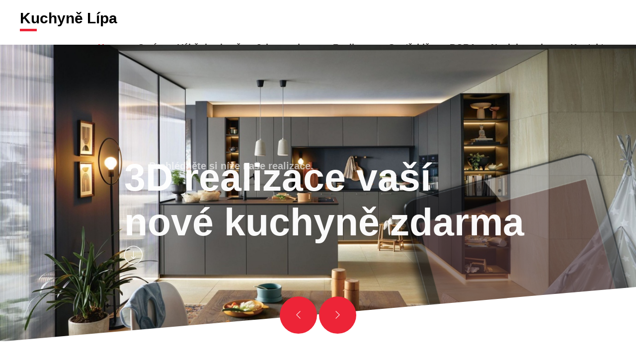

--- FILE ---
content_type: text/html
request_url: https://www.kuchynelipa.cz/
body_size: 20370
content:
<!DOCTYPE html>
<html>
<head>
<title>Kuchyně Lípa</title>

<!--meta-->
<meta charset="UTF-8">
<!--[if IE]><meta http-equiv='X-UA-Compatible' content='IE=edge,chrome=1'><![endif]-->
<meta name="viewport" content="width=device-width,initial-scale=1.0">
<meta name="author" content="AceIT s.r.o."  />
<meta name="description" content="Kuchyňské studio, které navrhuje a dodává kvalitní kuchyně Nobilia a kuchyně Nolte. Kuchyně montují zkušení montážníci, kteří dbají na přesně a odborně provedenou práci. " />
<meta name="keywords" content="Kuchyňské studio, Kuchyně, Nobilia, Nolte" />

<!-- Facebook Pixel Code -->
<script>
!function(f,b,e,v,n,t,s)
{if(f.fbq)return;n=f.fbq=function(){n.callMethod?
n.callMethod.apply(n,arguments):n.queue.push(arguments)};
if(!f._fbq)f._fbq=n;n.push=n;n.loaded=!0;n.version='2.0';
n.queue=[];t=b.createElement(e);t.async=!0;
t.src=v;s=b.getElementsByTagName(e)[0];
s.parentNode.insertBefore(t,s)}(window, document,'script',
'https://connect.facebook.net/en_US/fbevents.js');
fbq('init', '491897098431825');
fbq('track', 'PageView');
</script>
<noscript><img height="1" width="1" style="display:none"
src="https://www.facebook.com/tr?id=491897098431825&ev=PageView&noscript=1"
/></noscript>
<!-- End Facebook Pixel Code -->



<!-- Favicons -->
<link rel="apple-touch-icon-precomposed" sizes="144x144" href="https://www.kuchynelipa.cz/template/main/images/favicons/apple-touch-icon-144-precomposed.png">
<link rel="apple-touch-icon-precomposed" sizes="114x114" href="https://www.kuchynelipa.cz/template/main/images/favicons/apple-touch-icon-114-precomposed.png">
<link rel="apple-touch-icon-precomposed" sizes="72x72" href="https://www.kuchynelipa.cz/template/main/images/favicons/apple-touch-icon-72-precomposed.png">
<link rel="apple-touch-icon-precomposed" href="https://www.kuchynelipa.cz/template/main/images/favicons/apple-touch-icon-57-precomposed.png">
<link href="https://www.kuchynelipa.cz/template/main/images/favicons/favicon.png" rel="shortcut icon">

<!-- Fonts -->
<link href='https://fonts.googleapis.com/css?family=Lato:300,400,700,900' rel='stylesheet' type='text/css'>

<!-- Styles -->
<link href="https://www.kuchynelipa.cz/template/main/css/bootstrap.min.css" rel="stylesheet" />
<link href="https://www.kuchynelipa.cz/template/main/css/icons.css" rel="stylesheet" />
<link href="https://www.kuchynelipa.cz/template/main/css/magnific-popup.css" rel="stylesheet" />
<link href="https://www.kuchynelipa.cz/template/main/rs-plugin/css/settings.css" rel="stylesheet" />
<link href="https://www.kuchynelipa.cz/template/main/css/style.css" rel="stylesheet" />

<script type='text/javascript'>
(function(i,s,o,g,r,a,m){i['GoogleAnalyticsObject']=r;i[r]=i[r]||function(){
(i[r].q=i[r].q||[]).push(arguments)},i[r].l=1*new Date();a=s.createElement(o),
m=s.getElementsByTagName(o)[0];a.async=1;a.src=g;m.parentNode.insertBefore(a,m)
})(window,document,'script','//www.google-analytics.com/analytics.js','ga');

ga('create', 'UA-28549352-19', 'auto');
ga('send', 'pageview');


</script>

</head>

<body class="oblique loading">


<div id="loader" class="text-center">
<h1><span class="underline">Kuchyně Lípa</span></h1>

<h2>stránky se načítají...</h2>

</div>


<div id="page" class="animate">
<!--Header-->
<header id="header" class="menuStyle3">
<div class="container">
<div class="row">
<div class="col-sm-12">
<h1 id="logo" class="underline"><a href="https://www.kuchynelipa.cz/">Kuchyně Lípa</a></h1>
</div>
</div>
</div>
<!--MENU-->
<div class="menu_trigger" id="myMenuTrigger"></div>
<div class="menu animate">
<h2 class="underline"><a href="https://www.kuchynelipa.cz/">Kuchyně Lípa</a></h2>
<span class="icon_close" id="menuClose"></span>
<ul id="mainMenu">



<li>
<a


href="#header"


class="active">
Home
</a>
</li>




<li>
<a

href="#o-nas"

class="">
O nás
</a>
</li>




<li>
<a

href="#vyber-kuchyne"

class="">
Výběr kuchyně
</a>
</li>




<li>
<a

href="#jak-pracujeme"

class="">
Jak pracujeme
</a>
</li>




<li>
<a

href="#realizace"

class="">
Realizace
</a>
</li>




<li>
<a

href="#spotrebice"

class="">
Spotřebiče
</a>
</li>




<li>
<a

href="https://www.kuchynelipa.cz/bora"

class="">
BORA
</a>
</li>




<li>
<a

href="#novinky-a-akce"

class="">
Novinky a akce
</a>
</li>




<li>
<a

href="#kontakty"

class="">
Kontakty
</a>
</li>






</ul>
</div>
</header>
<!--END Header-->



<!--Main slider-->
<section class="mainSliderContainer">
<div class="mainSlider">
<ul>





<li data-transition="fade" data-slotamount="7" data-masterspeed="0">
<!-- MAIN IMAGE -->
<img alt="Slide1" src="https://www.kuchynelipa.cz/data/direct/static/3/11.jpeg" data-bgfit="cover" data-bgposition="center center" data-bgrepeat="no-repeat" />

<!-- SECONDARY IMAGE -->
<div class="slideImg tp-resizeme customin customout tp-caption"
data-x="1070" data-y="195" data-speed="1000" data-start="1000"
data-customin="x:200px;y:200px;"
data-customout="x:200px;y:200px;"
data-easing="easeOutExpo">
<img alt="iPad" src="https://www.kuchynelipa.cz/template/main/images/slideImg1.png" />
</div>

<!-- SECONDARY IMAGE -->
<div class="slideImg tp-resizeme customin customout tp-caption"
data-x="1147" data-y="285" data-speed="1000" data-start="2000"
data-customin="scaleX:200;scaleY:200;"
data-customout="scaleX:200;scaleY:200;"
data-easing="easeOutExpo">
<img alt="iPad App" src="https://www.kuchynelipa.cz/template/main/images/ipadApp.png" />
</div>

<!-- TEXT LINE 1 -->
<div class="bigText tp-resizeme lft ltt tp-caption"
data-x="375" data-y="350" data-speed="1000" data-start="600"
data-easing="easeOutExpo">
3D realizace vaší<br />
nové kuchyně zdarma
</div>

<!-- TEXT LINE 3 -->
<div class="mediumText imgArrowOffset tp-resizeme lft ltt tp-caption"
data-x="450" data-y="625" data-speed="1000" data-start="1000"
data-easing="easeOutExpo">
<a href="#reference">Prohlédněte si níže naše realizace.</a>
</div>

<!-- ARROW ON TEXT LINE 3 -->
<div class="slideImgArrow tp-resizeme lfb ltt tp-caption"
data-x="375" data-y="620" data-speed="2000" data-start="700"
data-easing="Elastic.easeOut">
<a href="#reference">
<img alt="Go to portfolio" src="https://www.kuchynelipa.cz/template/main/images/arrow_down.png" /></a>
</div>
</li>

















<li data-transition="slidedown" data-slotamount="7" data-masterspeed="200">
<!-- MAIN IMAGE -->
<img alt="Slide1" src="https://www.kuchynelipa.cz/data/direct/static/3/7.jpg" data-bgfit="cover" data-bgposition="center center" data-bgrepeat="no-repeat" />


<!-- TEXT LINE 1 -->
<div class="bigText tp-resizeme lft ltt tp-caption"
data-x="375" data-y="350" data-speed="1000" data-start="500"
data-easing="easeOutExpo">
Široký výběr a<br />
kvalitní materiály
</div>


<!-- TEXT LINE 3 -->
<div class="mediumText imgArrowOffset tp-resizeme lft ltt tp-caption"
data-x="450" data-y="620" data-speed="1000" data-start="700"
data-easing="easeOutExpo">
<a href="#reference">Vyberte si kuchyň, která Vám bude vyhovovat.</a>
</div>

<!-- ARROW ON TEXT LINE 3 -->
<div class="slideImgArrow tp-resizeme lfb ltt tp-caption"
data-x="375" data-y="620" data-speed="2000" data-start="700"
data-easing="Elastic.easeOut">
<a href="#reference">
<img alt="Go to portfolio" src="https://www.kuchynelipa.cz/template/main/images/arrow_down.png" /></a>
</div>
</li>
















<li data-transition="slidedown" data-slotamount="7" data-masterspeed="300">
<!-- MAIN IMAGE -->
<img alt="Slide1" src="https://www.kuchynelipa.cz/data/direct/static/3/10.jpg" data-bgfit="cover" data-bgposition="center center" data-bgrepeat="no-repeat" />

<!-- TEXT LINE 1 -->
<div class="bigText tp-resizeme lft ltt tp-caption"
data-x="375" data-y="350" data-speed="1000" data-start="500"
data-easing="easeOutExpo">
Moderní a<br />
praktický design.
</div>

<!-- TEXT LINE 3 -->
<div class="mediumText imgArrowOffset tp-resizeme lft ltt tp-caption"
data-x="450" data-y="620" data-speed="1000" data-start="700"
data-easing="easeOutExpo">
<a href="#reference">Vyberte si tu správnou kuchyni.</a>
</div>

<!-- ARROW ON TEXT LINE 3 -->
<div class="slideImgArrow tp-resizeme lfb ltt tp-caption"
data-x="375" data-y="620" data-speed="2000" data-start="700"
data-easing="Elastic.easeOut">
<a href="#reference">
<img alt="Go to portfolio" src="https://www.kuchynelipa.cz/template/main/images/arrow_down.png" /></a>
</div>
</li>








</ul>
<!--<div class="navButtons text-center">
<div class="Prev animate"><img alt="Previous" src="images/prev.png" class="img-responsive" /></div>
<div class="Next animate"><img alt="Next" src="images/next.png" class="img-responsive" /></div>
</div>-->
<div class="Prev animate">
<img alt="Previous" src="https://www.kuchynelipa.cz/template/main/images/prev.png" class="img-responsive" />
</div>
<div class="Next animate">
<img alt="Next" src="https://www.kuchynelipa.cz/template/main/images/next.png" class="img-responsive" />
</div>
</div>
</section>
<!--END Main slider-->



<!--Welcome to untitled section-->
<section id="o-nas" class="obliqueCut lightSection separatorTop">
<svg xmlns="http://www.w3.org/2000/svg" version="1.1" class="separator" viewBox="0 0 100 100" preserveAspectRatio="none">
<path d="M0 100 L100 0 L100 100 Z"></path>
</svg>
<div class="container">

<!--SECTION TITLE-->
<div class="row">
<div class="col-sm-12">
<div class="sectionInfo row">
<h2 class="sectionTitle col-sm-4"><span class="underline">O nás</span></h2>

<h2 class="sectionDescription col-sm-8">Nejen kuchyněmi se bavíme již 18 let.</h2>
</div>
</div>
</div>
<!--END SECTION TITLE--><!--SECTION CONTENT-->

<div class="row">
<div class="col-sm-12"><!-- START FEATURE BOX -->
<div class="featureBox clearfix" data-appear="fade-in" data-appear-direction="left">
<p>Jsme kuchyňské studio, které navrhuje a dodává kvalitní německé kuchyně Nolte, Schüller a Nobilia. U nás najdete seriózní a profesionální přístup. Kuchyně montují zkušení montážníci, kteří dbají na přesně a odborně provedenou práci. Například taková pravidelná výměna uhlíkového filtru ve vaší recirkulační digestoři... Vy na ní myslet nemusíte. Ozveme se Vám včas a přijedeme s novým filtrem až k Vám domů. To je jedna z mnoha drobností, kvůli kterým se odlišujeme od konkurence.</p>

<p>S výběrem Vaší nové kuchyně Vám pomůže školený personál. U šálku dobré kávy probereme Vaše nápady a požadavky na nové centrum Vaší rodiny. Připravíme Vám návrh ve 3D, veškeré podklady pro přípravu vodoinstalací, elektrorozvodů a všeho potřebného k přípravě. S výběrem spotřebičů se netrapte, v našem e-shopu<u><font color="#000119"> <a href="http://www.elektrolipa.cz">http://www.elektrolipa.cz</a></font></u> si určitě vyberete. A pokud ne, poradíme to nejlepší s ohledem na funkci a Váš rozpočet. Samozřejmostí je i spolupráce s bytovými architekty.</p>

<p>Zkrátka přijďte a uvidíte.</p>

<p style="text-align: center;"><img alt="" src="/data/picture/2--152-114.jpg" style="width: 152px; height: 114px;" /><img alt="" src="https://www.kuchynelipa.cz/data/picture/11-f-152-114.jpg" style="width: 152px; height: 114px;" /><img alt="" src="https://www.kuchynelipa.cz/data/picture/20-f-152-114.jpg" style="width: 152px; height: 114px; margin-left: 10px; margin-right: 10px;" /></p>
</div>
</div>
</div>
<!--END SECTION CONTENT-->

</div>
</section>
<!--END Welcome section-->


<section id="jak-pracujeme" class="obliqueCut lightSection graySection separatorTop separatorBottom extraSpacing4">
<svg xmlns="http://www.w3.org/2000/svg" version="1.1" class="separator" viewBox="0 0 100 100" preserveAspectRatio="none">
<path d="M0 100 L100 0 L100 100 Z"></path>
</svg>
<div class="sectionIcon icon_group"></div>

<div class="container">
<div class="row">
<div class="col-sm-12">
<div class="sectionInfo row">
<h2 class="sectionTitle col-sm-4"><span class="underline">Jak</span> pracujeme.</h2>
<h2 class="sectionDescription col-sm-8">Jsme malý nadšený tým.<br />
Milujeme to co děláme a jsme hrdí na kvalitu naší práce. Seznamte se s postupy, jak pracujeme.</h2>
</div>
</div>
</div>

<div class="row overflowHidden crewMembers">
<div class="col-sm-3 clearfix crewAvatars" data-appear="fade-in" data-appear-direction="left">
<div class="crewAvatarsSlider">
<span class="Prev animate">
<img alt="Previous" src="https://www.kuchynelipa.cz/template/main/images/prevDark.png" /></span>
<span class="Next animate">
<img alt="Next" src="https://www.kuchynelipa.cz/template/main/images/nextDark.png" /></span>
</div>
<div class="crewAvatarsFixed">


<div class="member text-center" data-toggle="tab" data-target="#Member1">
<img class="memberImg animateFast boxShadowHover" alt="Konzultace a zaměření" src="https://www.kuchynelipa.cz/template/main/images/crew1.jpg" />
<div class="memberName titleColor">Konzultace a zaměření</div>
</div>




<div class="member text-center" data-toggle="tab" data-target="#Member2">
<img class="memberImg animateFast boxShadowHover" alt="Výběr typu kuchyně" src="https://www.kuchynelipa.cz/template/main/images/crew1.jpg" />
<div class="memberName titleColor">Výběr typu kuchyně</div>
</div>




<div class="member text-center" data-toggle="tab" data-target="#Member3">
<img class="memberImg animateFast boxShadowHover" alt="Materiály a barvy" src="https://www.kuchynelipa.cz/template/main/images/crew1.jpg" />
<div class="memberName titleColor">Materiály a barvy</div>
</div>




<div class="member text-center" data-toggle="tab" data-target="#Member4">
<img class="memberImg animateFast boxShadowHover" alt="Montáž a předání" src="https://www.kuchynelipa.cz/template/main/images/crew1.jpg" />
<div class="memberName titleColor">Montáž a předání</div>
</div>





</div>

</div>

<div class="tab-content" data-appear="fade-in" data-appear-direction="right">



<div id="Member1" class="tab-pane fade
in active
">
<div class="col-sm-8 col-sm-offset-1 paddingRight0">
<div class="memberAbout">
<div class="memberName descriptionColor">Krok 1</div>
<div class="memberDesc1 titleColor">Konzultace a zaměření.</div>
<div class="memberDesc2">Během vaší první návštěvy u nás, probereme co od nové kuchyně požadujete, jaké materiály a barvy preferujete. Pokud budete mít s sebou i rozměry, tak se pokusíme vytvořit první rychlý návrh, od kterého se můžeme společně odrazit a pomůže nám při příští návštěvě k finalizaci návrhu kuchyně. Dále probereme jaké máte nároky na spotřebiče, zda raději vaříte na plynu, sklokeramice, nebo indukci. Poté se přes myčku, dřez, baterii, troubu, digestoř, mikrovlnnou troubu, lednici, vinotéku a osvětlení dostaneme ke správné výšce pracovní desky. Vyzkoušíte si, která výška je pro Vás nejlepší a tu zapracujeme do návrhu. Samozřejmě Vám rádi pomůžeme i s propojením kuchyně a obývacího pokoje, návrhem technické místnosti, koupelny, šatny... Vše může být sladěno ve stejné barvě a materiálu. Nezbytností kuchyně je i jídelní stůl, židle, vybavení zásuvek, vyřešení prostoru mezi horními a spodními skříňkami…. No, zdá se toho hodně, ale věřte, že my Vás tímto rádi provedeme a poradíme to nejlepší s ohledem na Váš prostor i rodinný rozpočet. Ale to jsme pořád jen u první návštěvy. Na závěr se domluvíme na zaměření u Vás doma. Vše pečlivě změříme, aby všechny další kroky probíhali hladce, k Vaší plné spokojenosti. </div>
</div>
</div>
</div>




<div id="Member2" class="tab-pane fade
">
<div class="col-sm-8 col-sm-offset-1 paddingRight0">
<div class="memberAbout">
<div class="memberName descriptionColor">Krok 2</div>
<div class="memberDesc1 titleColor">Výběr typu kuchyně.</div>
<div class="memberDesc2">Design kuchyně je jen na Vás. Záleží na tom, jaký styl kuchyně se Vám líbí. Jestli je to moderní pojetí, usedlejší, kuchyně jako na zámku, nebo raději jako na chalupě? O tvaru kuchyně rozhoduje Váš prostor. My se Vám pokusíme navrhnout vždy to nejlepší vzhledem k funkčnosti a prostoru. Prostě aby bylo všude blízko a vše po ruce. Což jistě každá kuchařka i kuchař ocení.</div>
</div>
</div>
</div>




<div id="Member3" class="tab-pane fade
">
<div class="col-sm-8 col-sm-offset-1 paddingRight0">
<div class="memberAbout">
<div class="memberName descriptionColor">Krok 3</div>
<div class="memberDesc1 titleColor">Materiály a barvy.</div>
<div class="memberDesc2">Nezbytnou součástí je výběr materiálu a barev. U nás si na všechny nabízené materiály můžete sáhnout, přiložit třeba ke vzorku nové podlahy, nebo k nově zamýšlené barvě zdi. Materiály kuchyňských dvířek které u nás najdete začínají u lamina, dále přes nejprodávanější folie, dýhu, masív, lak a končí u dvířek skleněných. Prostě si u nás vybere každý. Co se barvy týče, asi se Vám z množství nabízených barev a odstínu zamotá hlava, ale zase jsme tu my, abychom Vám ukázali jen to, co je pro Vás nutné vidět, protože dnešní nabídka je opravdu široká. Například u dvířek lakovaných, si můžete vybrat vaší oblíbenou barvu ze vzorníku RAL. Pokud bude vše vybrané, nezbývá než kuchyň objednat, vše znovu zkontrolovat (protože i my se řídíme heslem: Dvakrát měř, jednou řež) a kuchyň odeslat do výroby.</div>
</div>
</div>
</div>




<div id="Member4" class="tab-pane fade
">
<div class="col-sm-8 col-sm-offset-1 paddingRight0">
<div class="memberAbout">
<div class="memberName descriptionColor">Krok 4</div>
<div class="memberDesc1 titleColor">Montáž a předání.</div>
<div class="memberDesc2">Samotnou kapitolou je montáž. Naši montážníci jsou v oboru již přes patnáct let a mluví za ně jejich práce. Například v letošním roce máme všechny zakázky předány včas a v naprostém pořádku. Montéři umí zapojit spotřebiče, vodu i plyn, takže nemusíte nikoho shánět. Od nás je kuchyň opravdu na klíč. Když řekneme, že si večer už budete moci něco uvařit v nové kuchyni, tak to tak zajisté bude! Věříme, že montáž je nejdůležitější součást cesty k nové kuchyni a tak se k tomu i stavíme. Není nic důležitějšího, než Vaše spokojenost a radost z nové kuchyně od nás.</div>
</div>
</div>
</div>






</div>
</div>
</div>
<svg xmlns="http://www.w3.org/2000/svg" version="1.1" class="separator" viewBox="0 0 100 100" preserveAspectRatio="none">
<path d="M0 100 L100 0 L0 0 Z"></path>
</svg>
</section>




<!--Quote section-->
<section id="slogan" class="obliqueCut lightSection graySection imageBackground img1Bkg" data-parallax-speed="-0.6">
<!--SECTION ICON-->
<div class="sectionIcon icon_quotations"></div>
<!-- SECTION CONTENT-->
<div class="container">
<div class="row">
<div class="col-sm-12">
<div class="quote" data-appear="fade-in">
<div class="quoteText alternateColor">Návrh musí skloubit praktičnost a estetiku, ale především ... Dobrý design musí sloužit lidem.</div>

<div class="quoteAuthor descriptionColor">Vedoucí prodejny</div>

</div>
</div>
</div>
</div>
<!--END SECTION CONTENT-->
</section>
<!--END Quote section-->


<!--Our Latest Work section-->
<section id="realizace" class="obliqueCut lightSection separatorTop">
<svg xmlns="http://www.w3.org/2000/svg" version="1.1" class="separator"  viewBox="0 0 100 100" preserveAspectRatio="none">
<path d="M0 100 L100 0 L100 100 Z"></path>
</svg>
<!--SECTION ICON-->
<div class="sectionIcon icon_desktop"></div>

<div class="container">
<!--SECTION TITLE-->
<div class="row">
<div class="col-sm-12">
<div class="sectionInfo row">
<h2 class="sectionTitle col-sm-4"><span class="underline">Naše</span> poslední práce.</h2>
<h2 class="sectionDescription col-sm-8">Vytváříme pro každou zakázku nový a originální návrh, dáváme pozor na ty nejmenší detaily, které dělají kuchyň kuchyní.</h2>
</div>
</div>
</div>
<!--END SECTION TITLE-->
</div>

<!--SECTION CONTENT-->
<div class="latestWorkContainer carouselContainer noTouch" data-appear="fade-in">
<ul class="latestWorkCarousel clearfix">




<li class="animate" data-target="https://www.kuchynelipa.cz/reference/projekt-kolej-agata-hanychova--c113?layout=clear" data-id="lw_projekt-kolej-agata-hanychova">
<div class="scaleRotateImg">
<img alt="#" class="img-responsive animate" src="https://www.kuchynelipa.cz/data/catalog/picture/1/113/1440--370-470.jpg">
</div>
<div class="lwContent">
<h3 class="titleColor animate">Projekt Kolej Agáta Hanychová</h3>
<h4 class="descriptionColor">Nolte by #kuchynelipa</h4>
<p>K projektu Kolej jsme byli pozváni Agátou Hanychovou hned u samého zrodu. Jednalo se o rekonstrukci starého bytu, který chtěla Agáta přeměnit na kolej pro vysokoškoláky. Každý pokoj má jinou barvu dveří a vybavení a tyto prvky a barvy se měli odrazit i v kuchyni Nolte od nás. A tak se začalo s návrhem, který se chvíli ladil a doladil k úplné spokojenosti. Velký důraz se kladl na barvy horních skříněk a polic tak, aby se barevně propojil celý byt. Nejdůležitějším prvkem byl zlatý dřez s baterií od Alveusu. Své místo v kuchyni našla také NoFrost lednice, indukční deska a trouba od Whirlpoolu. Designovým bonbónkem je pak digestoř sama, též ve zlaté barvě od CiarkoDesign. Po předání díla jsme byli pozváni na slavnostní kolaudaci, kde jsme se potkali s dalšími řemeslníky a firmami, kteří se taktéž podíleli na rekonstrukci.</p>

<a href="#!lw_projekt-kolej-agata-hanychova" class="arrowLink arrowRight titleColor">Detail reference</a>
</div>
</li>






<li class="animate" data-target="https://www.kuchynelipa.cz/reference/---c103?layout=clear" data-id="lw_-">
<div class="scaleRotateImg">
<img alt="#" class="img-responsive animate" src="https://www.kuchynelipa.cz/data/catalog/picture/1/103/1424--370-470.jpg">
</div>
<div class="lwContent">
<h3 class="titleColor animate">NOBILIA EASYTOUCH Alpská bílá/STRUCTURA Dub Sierra</h3>
<h4 class="descriptionColor">Nobilia by #kuchynelipa</h4>
<p>Tato světlá a krásná kuchyň rozzářila interiér dokonalé novostavby na kraji České Lípy. Zákazníci byli moc milý a veselý pár, se kterým byla radost na projektu pracovat. Myčka ve výšce, soklové zásuvky, výsuvná police pro kávovar, vestavná vinotéka, to byli body, které jsme museli do kuchyně dostat. Zároveň se řešila i knihovna, sezení u okna a jídelní stůl. Se vším jsme si poradili. Dřez a baterie je od firmy Schock, ostatní spotřebiče od Electroluxu.</p>

<a href="#!lw_-" class="arrowLink arrowRight titleColor">Detail reference</a>
</div>
</li>






<li class="animate" data-target="https://www.kuchynelipa.cz/reference/softlack-nolte-lak-platinove-seda-matna--c102?layout=clear" data-id="lw_softlack-nolte-lak-platinove-seda-matna">
<div class="scaleRotateImg">
<img alt="#" class="img-responsive animate" src="https://www.kuchynelipa.cz/data/catalog/picture/1/102/1411--370-470.jpg">
</div>
<div class="lwContent">
<h3 class="titleColor animate">SOFTLACK NOLTE platinově šedá matná</h3>
<h4 class="descriptionColor">NOLTE by #kuchynelipa</h4>
<p>Novostavba dřevostavby na okraji obce s překrásným výhledem do okolní přírody si žádala citlivý přístup ke zvoleným materiálům a vybraným barvám. Vše totiž muselo ladit se zbytkem interiéru. To se povedlo a výsledek stojí za to. Byla radost celou kuchyň vidět hotovou uprostřed krásného domu. Kompaktní pracovní deska v dezénu Calacatta Olympus umožnila umístění dřezu se spodní montáží, což hodně usnadňuje úklid kuchyně. Všechny spotřebiče použité v této realizaci jsou od Franke, včetně dřezu a baterie. Důležité bylo vytvoření prostoru pro kávovar, který se podařilo vytvořit na pravé straně kuchyně. Skříňky do stropu jsou dnes již téměř v každé kuchyni. Ani zde to nebylo jinak. Oblíbené jsou horní skříňky ve dvou různých hloubkách. A jaké barvy zde byly použity? Platinově šedá matná v kombinaci s přírodním divokým dubem.</p>

<a href="#!lw_softlack-nolte-lak-platinove-seda-matna" class="arrowLink arrowRight titleColor">Detail reference</a>
</div>
</li>






<li class="animate" data-target="https://www.kuchynelipa.cz/reference/---c101?layout=clear" data-id="lw_-">
<div class="scaleRotateImg">
<img alt="#" class="img-responsive animate" src="https://www.kuchynelipa.cz/data/catalog/picture/1/101/1383--370-470.jpg">
</div>
<div class="lwContent">
<h3 class="titleColor animate">NOLTE SIGMA LACK lak bílý soft/FEEL platinově šedá</h3>
<h4 class="descriptionColor">Nolte by #kuchynelipa</h4>
<p>Ze spolupráce s designerkou Terezou Moravcovou nemůže vzejít nic jiného, než povedený interiér, jako v tomto případě. Použité materiály od Nolte Küchen museli splňovat přísné parametry na kvalitu a trvanlivost. To se povedlo s použitím lakovaných dvířek v provedení SIGMA se zafrézovanou úchytkou v barvě bílá v kombinaci s platinově šedou. Komplet uzavírá dřevodekor Chalet a dubové akustické lamely. Tato realizace nás velmi bavila, hlavně kvůli skvělé spolupráci s Terezou (tobeinterier.com) a se zákazníky samotnými. To je prostě radost sama. Celý zbytek interiéru skvěle ladil s kuchyní a bydlení musí být neskutečně příjemné. Tak ať se dobře bydlí!</p>

<a href="#!lw_-" class="arrowLink arrowRight titleColor">Detail reference</a>
</div>
</li>






<li class="animate" data-target="https://www.kuchynelipa.cz/reference/nolte-portland-cement-antracit-tmavy-dub-chalet--c100?layout=clear" data-id="lw_nolte-portland-cement-antracit-tmavy-dub-chalet">
<div class="scaleRotateImg">
<img alt="#" class="img-responsive animate" src="https://www.kuchynelipa.cz/data/catalog/picture/1/100/1358--370-470.jpg">
</div>
<div class="lwContent">
<h3 class="titleColor animate"> NOLTE PORTLAND, cement, antracit tmavý/ dub Chalet</h3>
<h4 class="descriptionColor">Nolte by #kuchynelipa</h4>
<p>Velmi milá spolupráce s mladým párem v Praze, ze které vyšla krásná, praktická a všesplňující kuchyně. Provedení dvířek, na které byl použit pravý cement v barvě tmavý antracit v kombinaci s dekorem dřeva Dub Chalet. Trouba a mikrovlnka je od firmy DeDietrich, které splňují ty nejpřísnější měřítka, hlavně v poměru cena/ kvalita. Prostě pyrolýza je skvělá! Dřez a baterie od Blanco, skvěle zapadá do zbytku interiéru. Nejfunkčnější spotřebič je v této realizaci digestoř se světlem po celé ploše. Prostě radost používat, skvělý odtah, hodně světla, digestoř, která se ovládá bez dotyku gesty.</p>

<a href="#!lw_nolte-portland-cement-antracit-tmavy-dub-chalet" class="arrowLink arrowRight titleColor">Detail reference</a>
</div>
</li>






<li class="animate" data-target="https://www.kuchynelipa.cz/reference/nolte-frame-lack-avokadova-softlak-matny--c99?layout=clear" data-id="lw_nolte-frame-lack-avokadova-softlak-matny">
<div class="scaleRotateImg">
<img alt="#" class="img-responsive animate" src="https://www.kuchynelipa.cz/data/catalog/picture/1/99/1352--370-470.jpg">
</div>
<div class="lwContent">
<h3 class="titleColor animate">NOLTE FRAME LACK, avokádová, softlak matný </h3>
<h4 class="descriptionColor">Nolte by #kuchynelipa</h4>
<p>U této realizace nás velmi těší, že jsme zákaznici vytvořili její vysněnou kuchyň do posledního detailu. Moderní rustikální, lakovaná dvířka v avokádové barvě skvěle zapadají do koncepce celého interiéru novostavby. Byla radost sledovat spokojenost paní domácí. Hlavní požadavek byl kladen na keramický dřez, umístěn kde jinde, než u okna. Tak ať se dobře vaří!</p>

<a href="#!lw_nolte-frame-lack-avokadova-softlak-matny" class="arrowLink arrowRight titleColor">Detail reference</a>
</div>
</li>






<li class="animate" data-target="https://www.kuchynelipa.cz/reference/---c97?layout=clear" data-id="lw_-">
<div class="scaleRotateImg">
<img alt="#" class="img-responsive animate" src="https://www.kuchynelipa.cz/data/catalog/picture/1/97/1331--370-470.jpg">
</div>
<div class="lwContent">
<h3 class="titleColor animate">NOBILIA TOUCH grafitově černá super matná / Dub Havana</h3>
<h4 class="descriptionColor">Nobilia by #kuchynelipa</h4>
<p><span font-size:="" segoe="" style="color: rgb(38, 38, 38); font-family: -apple-system, BlinkMacSystemFont, ">V denním světle nádherná a v noci snad ještě krásnější. Dub Havana v kombinaci s grafitově černou super matnou neskutečně skvěle podtrhuje mechový obraz, který si zákazníci vyrobili sami. My jen vyrobili pro obraz niku. Obložili jsme i sloup vedle ostrůvku. Zkrátka to muselo všechno ladit. Dub Havana se použil i na stropě nad ostrůvkem a černá matná posloužila jako posuvné dveře do špajzu. Pracovní deska je Technistone. Varná deska se spodním odtahem BORA Pure. Ostatní spotřebiče jsou AEG. Nechybí ani vinotéka.</span><br font-size:="" segoe="" style="color: rgb(38, 38, 38); font-family: -apple-system, BlinkMacSystemFont, " />
<span font-size:="" segoe="" style="color: rgb(38, 38, 38); font-family: -apple-system, BlinkMacSystemFont, ">Na stěnách jsme použili stěrky ve dvou barvách. U zákazníka jsme realizovali i koupelnový nábytek.</span></p>

<a href="#!lw_-" class="arrowLink arrowRight titleColor">Detail reference</a>
</div>
</li>






<li class="animate" data-target="https://www.kuchynelipa.cz/reference/titanio-matna-lux-alpska-bila--c96?layout=clear" data-id="lw_titanio-matna-lux-alpska-bila">
<div class="scaleRotateImg">
<img alt="#" class="img-responsive animate" src="https://www.kuchynelipa.cz/data/catalog/picture/1/96/1316--370-470.jpg">
</div>
<div class="lwContent">
<h3 class="titleColor animate">TITANIO matná / LUX alpská bílá</h3>
<h4 class="descriptionColor">Nobilia by #kuchynelipa</h4>
<p>Při této realizaci se kladl investor velký důraz na vzhed a proto se použila na ostrůvek dvířka Artis se skleněným vzhledem v matné barvě Titanio. Alská bílá byla použita na zbytek kuchyně. Spotřebiče jsou dodány od AEG vyjma indukční varné desky a téměř neviditelné digestoře od Siemens. S investorem byla radost spolupracovat a tím, že se dělala celková rekonstrukce spodního patra, jsme mohli vyřešit rozmístění kuchyně úplně jinak než byla do té doby nevhodně ergonomicky vyřešena.</p>

<a href="#!lw_titanio-matna-lux-alpska-bila" class="arrowLink arrowRight titleColor">Detail reference</a>
</div>
</li>






<li class="animate" data-target="https://www.kuchynelipa.cz/reference/nobilia-touch-cerna-super-matna--c95?layout=clear" data-id="lw_nobilia-touch-cerna-super-matna">
<div class="scaleRotateImg">
<img alt="#" class="img-responsive animate" src="https://www.kuchynelipa.cz/data/catalog/picture/1/95/1301--370-470.jpg">
</div>
<div class="lwContent">
<h3 class="titleColor animate">NOBILIA TOUCH černá super matná </h3>
<h4 class="descriptionColor">Nobilia by #kuchynelipa</h4>
<p>I v případě této realizace jsme byli už počátku stavby a mohlo se vše perfektně připravit, včetně odtahu vzduchu od varné desky podlahou. Navrhoval se komplet interiér kuchyně spojené s obývacím pokojem a jídelní kout. Koupelna byla jen třešničkou na dortu. Černá matná byla barva, co si majitelé vybrali hned v počátku a kolem ní se točil zbytek interiéru. Dekor dřeva byl vybrán v kombinaci s podlahou.</p>

<a href="#!lw_nobilia-touch-cerna-super-matna" class="arrowLink arrowRight titleColor">Detail reference</a>
</div>
</li>






<li class="animate" data-target="https://www.kuchynelipa.cz/reference/castello-magnolia-roubenka--c94?layout=clear" data-id="lw_castello-magnolia-roubenka">
<div class="scaleRotateImg">
<img alt="#" class="img-responsive animate" src="https://www.kuchynelipa.cz/data/catalog/picture/1/94/1286--370-470.jpg">
</div>
<div class="lwContent">
<h3 class="titleColor animate">Castello Magnolia - Roubenka</h3>
<h4 class="descriptionColor">Nobilia by #kuchynelipa</h4>
<p><span font-size:="" segoe="" style="color: rgb(5, 5, 5); font-family: " ui="" white-space:="">Nová krásná roubenka si vyžaduje extra citlivý přístup. Externí motor k výsuvné digestoři Faber zajistí tichý chod i při zapnutém nejvyšším stupni výkonu. To je skvělé nejen když máte kuchyň spojenou s obývacím pokojem. Keramický dřez je v takovéto kuchyni spíš nutnost. Plně integrovaná myčka Bosch patří také mezi tišší spotřebiče ve své třídě. Trouba a indukce je od Electroluxu. Otočná zásuvka Evoline v pracovní desce je po ruce kdykoli potřebujete.</span></p>

<a href="#!lw_castello-magnolia-roubenka" class="arrowLink arrowRight titleColor">Detail reference</a>
</div>
</li>






<li class="animate" data-target="https://www.kuchynelipa.cz/reference/line-n-nobilia-touch-cerna-supermatna--c93?layout=clear" data-id="lw_line-n-nobilia-touch-cerna-supermatna">
<div class="scaleRotateImg">
<img alt="#" class="img-responsive animate" src="https://www.kuchynelipa.cz/data/catalog/picture/1/93/1261--370-470.jpg">
</div>
<div class="lwContent">
<h3 class="titleColor animate">LINE-N NOBILIA TOUCH Černá supermatná</h3>
<h4 class="descriptionColor">Nobilia by #kuchynelipa</h4>
<p>Při relizaci této kuchyně jsme se s majiteli potkali poprvé až po pár týdnech užívání kuchyně. Doba covidová to jinak nedovolila, ale to nic nezměnilo na spokojenosti a radosti paní domu z kuchyně, která splňuje její požadavky a představu na 100%. My jsme si na této spolupráci ověřili, že umíme návrhy, konzultace i podpis smlouvy zvládnout online, a to se v této době hodí. Moderní jednoduchou kuchyni originálně doplňuje modrá digestoř Franke FSMD 508 BL. Za nás skvělá volba. Vestavná kombinovaná lednice, myčka, granitový dřez, horkovzdušná trouba, mikrovlnka a indukční deska jsou umístěny dle logické posloupnosti tak, aby se dobře vařilo. Úprava dvířek má povrch bránící před tvorbou otisků prstů, Celá kuchyň je v bezúchytkovém provedení LINE-N. Pracovní deska v bílé barvě skvěle zapadá do originálního interiéru propojeného s obývacím pokojem a nádhernou přírodou kolem.</p>

<a href="#!lw_line-n-nobilia-touch-cerna-supermatna" class="arrowLink arrowRight titleColor">Detail reference</a>
</div>
</li>






<li class="animate" data-target="https://www.kuchynelipa.cz/reference/nolte-windsor-lack-bila--c91?layout=clear" data-id="lw_nolte-windsor-lack-bila">
<div class="scaleRotateImg">
<img alt="#" class="img-responsive animate" src="https://www.kuchynelipa.cz/data/catalog/picture/1/91/1257--370-470.jpg">
</div>
<div class="lwContent">
<h3 class="titleColor animate">NOLTE Windsor Lack - Bílý softmat</h3>
<h4 class="descriptionColor">Nolte by #kuchynelipa</h4>
<p>Na tuto realizaci jsme se moc těšili. Celý dům byl velmi citlivě rekonstruován. Hliněné omítky a kmen stromu táhnoucí se celým dvoupatrovým domem nás zcela uchvátili. Kuchyně byla zvolena tak, aby dokonale splynula se zbytkem interiéru a tak kuchyně od Nolte v matném lakovaném provedení Windsor Lack byla logickou volbou. Keramický dřez Centra od SystemCeram v krásné barvě Grönland v kombinaci s baterií v měděné barvě se víc než hodí. Spotřebiče byli vybrány od Electroluxu. Masivní pracovní desky a police jen podtrhují exkluzivní design celé kuchyně.</p>

<a href="#!lw_nolte-windsor-lack-bila" class="arrowLink arrowRight titleColor">Detail reference</a>
</div>
</li>






<li class="animate" data-target="https://www.kuchynelipa.cz/reference/nolte-matrixart-nova-lack-73a-arctic-white--c90?layout=clear" data-id="lw_nolte-matrixart-nova-lack-73a-arctic-white">
<div class="scaleRotateImg">
<img alt="#" class="img-responsive animate" src="https://www.kuchynelipa.cz/data/catalog/picture/1/90/1231--370-470.jpg">
</div>
<div class="lwContent">
<h3 class="titleColor animate">NOLTE MatrixArt NOVA LACK 73A Arctic White</h3>
<h4 class="descriptionColor">Nolte by #kuchynelipa</h4>
<p>Realizace této kuchyně se řešila dlouho před dokončením domu. Parametry byli předem dané: bílý lesk, bezúchytka, Nolte, pracovní deska Technistone ve tmavé barvě, spotřebiče AEG, dřez se spodní montáží, plně integrovaná digestoř, osvětlený spodní úchytkový profil... Vše se v danou chvíli potkalo na správném místě a my Vám tuto kuchyň můžeme ukázat. Máme rádi moderní kuchyně. Spolupráce s firmou Bruno Paul, která instalovala pracovní desku byla též na jedničku!</p>

<a href="#!lw_nolte-matrixart-nova-lack-73a-arctic-white" class="arrowLink arrowRight titleColor">Detail reference</a>
</div>
</li>






<li class="animate" data-target="https://www.kuchynelipa.cz/reference/nolte-torino-soft-lack-papyrus-grau--c89?layout=clear" data-id="lw_nolte-torino-soft-lack-papyrus-grau">
<div class="scaleRotateImg">
<img alt="#" class="img-responsive animate" src="https://www.kuchynelipa.cz/data/catalog/picture/1/89/1214--370-470.jpg">
</div>
<div class="lwContent">
<h3 class="titleColor animate">Nolte Torino Soft Lack Papyrus Grau</h3>
<h4 class="descriptionColor">Nolte by #kuchynelipa</h4>
<div color:="" dir="auto" font-size:="" segoe="" style="font-family: " ui="" white-space:="">Máme rádi zákazníky, kteří se nebojí barev! A v tomto případě to platí dvojnásob! Výsledek opravdu stojí za to! Za nás jedna z nejkrásnějších kuchyní, které jsme letos realizovali. Spotřebiče od Whirlpoolu které šlapou jako hodinky, doplňuje digestoř Faber In Nova Smart. Granitový dřez je od Franke. Děkujeme @michalpazdera_justo za možnost realizace! Bylo nám potěšením!</div>

<a href="#!lw_nolte-torino-soft-lack-papyrus-grau" class="arrowLink arrowRight titleColor">Detail reference</a>
</div>
</li>






<li class="animate" data-target="https://www.kuchynelipa.cz/reference/nobilia-castello-magnolia--c88?layout=clear" data-id="lw_nobilia-castello-magnolia">
<div class="scaleRotateImg">
<img alt="#" class="img-responsive animate" src="https://www.kuchynelipa.cz/data/catalog/picture/1/88/1178--370-470.jpg">
</div>
<div class="lwContent">
<h3 class="titleColor animate">NOBILIA Castello Magnolia</h3>
<h4 class="descriptionColor">Nobilia by #kuchynelipa</h4>
<div color:="" dir="auto" font-size:="" segoe="" style="font-family: " ui="" white-space:="">Od samého počátku plánování bylo majitelce jasné, že bude jedno okno níž, aby se mohla vytvořit vysněná snížená část kuchyně na lenošení. Obzvláště v podzimních podvečerech je o toto místo velký zájem! Každá návštěva musí (chce) místo vyzkoušet. Jedná se o dvířka Castello od Nobilie. Spotřebiče jsou namíchány od Whirlpool, Electrolux a Beko. Granitový dřez je od Franke.</div>

<a href="#!lw_nobilia-castello-magnolia" class="arrowLink arrowRight titleColor">Detail reference</a>
</div>
</li>






<li class="animate" data-target="https://www.kuchynelipa.cz/reference/nobilia-chalet-magnolia--c87?layout=clear" data-id="lw_nobilia-chalet-magnolia">
<div class="scaleRotateImg">
<img alt="#" class="img-responsive animate" src="https://www.kuchynelipa.cz/data/catalog/picture/1/87/1170--370-470.jpg">
</div>
<div class="lwContent">
<h3 class="titleColor animate">NOBILIA Chalet Magnolia</h3>
<h4 class="descriptionColor">Nobilia by #kuchynelipa</h4>
<p><span font-size:="" segoe="" style="color: rgb(5, 5, 5); font-family: " ui="" white-space:="">Focení další předané kuchyně nás mile překvapilo. Celková rekonstrukce místnosti se zákazníkům hodně povedla. Naše kuchyně byla už jen třešničkou na dortu. Zákazníci vybrali lakované provedení dvířek Chalet v barvě magnolia. Žádné přeplácání doplňky. Všeho akorát. Za nás jednička s hvězdičkou!</span></p>

<a href="#!lw_nobilia-chalet-magnolia" class="arrowLink arrowRight titleColor">Detail reference</a>
</div>
</li>






<li class="animate" data-target="https://www.kuchynelipa.cz/reference/nobilia-flash-bila-havana--c81?layout=clear" data-id="lw_nobilia-flash-bila-havana">
<div class="scaleRotateImg">
<img alt="#" class="img-responsive animate" src="https://www.kuchynelipa.cz/data/catalog/picture/1/81/1140--370-470.jpg">
</div>
<div class="lwContent">
<h3 class="titleColor animate">NOBILIA FLASH Bílá + Havana</h3>
<h4 class="descriptionColor">Nobilia by #kuchynelipa</h4>
<p>I v panelovém domě se dají dělat kuchyně s ostrůvkem. K tomu ovšem byla zapotřebí menší přestavba, nějaké bourání apod. Ze dvou malých místností vznikla zbouráním příčky krásná prosvětlená vzdušná místnost. Byla vybrána bílá barva dvířek v provedení Flash a do kombinace zapojen dekor dřeva Havana. Úchytky jsou narážecí v provedení nerez. Vestavná myčka, lednice, indukční deska, horkovzdušná trouba a mikrovlnná trouba byla vybrána od Electroluxu. Ostrůvková digestoř je od Airforce model F164 s uhlíkovým filtrem. Za varnou desku byla použita skleněná zástěna, aby zamezila v co největší míře stříkání omastku do obývací části. Skleněná zástěna byla použita i za klasickou pracovní deskou, v barvě hedvábně šedá. Roletová skříňka se skleněnými police skrývá i 3 vestavné elektrické zásuvky. Kuchyň jako celek vypadá vzdušně a moderně. Takový byl i prvotní záměr zákazníků.</p>

<a href="#!lw_nobilia-flash-bila-havana" class="arrowLink arrowRight titleColor">Detail reference</a>
</div>
</li>






<li class="animate" data-target="https://www.kuchynelipa.cz/reference/nobilia-stone-art-seda-bridlice-structura-sierra--c80?layout=clear" data-id="lw_nobilia-stone-art-seda-bridlice-structura-sierra">
<div class="scaleRotateImg">
<img alt="#" class="img-responsive animate" src="https://www.kuchynelipa.cz/data/catalog/picture/1/80/1123--370-470.jpg">
</div>
<div class="lwContent">
<h3 class="titleColor animate">NOBILIA Stone Art šedá břidlice / Structura Sierra LINE-N </h3>
<h4 class="descriptionColor">Nobilia by #kuchynelipa</h4>
<p>Spolupráce s majiteli při rekonstrukci kuchyně v rodinném domě na okraji Roudnice probíhala od první chvíle naprosto skvěle. Zákazníci sice přišli s jasnou představou, ale vzhledem k faktu, že jsme zrovna přijeli z výstavy v Německu a byli jsme plní dojmů z novinek, nakonec jsme skončili u kombinace novinek barev Stone Art šedá břidlice a Structura Sierra. Vše v bezúchytkovém provedení LINE-N od Nobilie s osvětlením v profilu pod pracovní deskou. Spotřebiče jsme vybrali od Whirlpoolu a dřez a baterie jsou od Franke. Plně integrovaná digestoř Faber IN-NOVA PREMIUM XA90 splnila nároky na to, aby byla co nejméně vidět a měla velký výkon. Cementová stěrka za pracovní deskou jen podtrhla celkový moderní vzhled kuchyně.</p>

<p> </p>

<a href="#!lw_nobilia-stone-art-seda-bridlice-structura-sierra" class="arrowLink arrowRight titleColor">Detail reference</a>
</div>
</li>






<li class="animate" data-target="https://www.kuchynelipa.cz/reference/nobilia-york-magnolia--c79?layout=clear" data-id="lw_nobilia-york-magnolia">
<div class="scaleRotateImg">
<img alt="#" class="img-responsive animate" src="https://www.kuchynelipa.cz/data/catalog/picture/1/79/1106--370-470.jpg">
</div>
<div class="lwContent">
<h3 class="titleColor animate">NOBILIA YORK Magnolia</h3>
<h4 class="descriptionColor">Nobilia by #kuchynelipa</h4>
<p>Zde nás zákazníci oslovili nejdříve s výměnou varné desky. Později s výměnou myčky a při té příležitosti jsme probrali i možnost realizace celé nové kuchyně. Dům kupovali již vybavený, tudíž kuchyň sice fungovala, ale nebyla přesně podle paní kuchařky. Slovo dalo slovo a my jsme se pustili do zpracování návrhů. Umístění některých spotřebičů bylo předem dáno vývody vody, či dírou ve zdi na odtah z digestoře. Trouba, mikrovlnka, lednice a námi již dodaná myčka a indukce se po rekonstrukci místnosti vrátili do nové kuchyně. Zásadní bylo zastavění 45 cm hlubokého průchodu z kuchyně přímo na chodbu, ale bylo potřeba tento prostor navíc využít. Tak se do tohoto prostoru vložila potravinová skříň a ve výsledku vypadá jako mělká, avšak má plnou hloubku. Muselo se též vyřešit obložení zdi u jídelního stolu do výšky 100cm. Paní domu sáhla instinktivně po barvě magnolia a provedení York od Nobilie. Obložení mezi horními skříněmi a pracovní deskou je vyřešeno lakovanou zástěnou ve venkovském stylu, stejně tak obložení u jídelního stolu. Nerez dřez a baterie jsou od Sinks. V kuchyni se dle slov paní domu dobře vaří i žije. Můžeme dosvědčit! Byli jsme svědky v době vánočních příprav a moc krásně to u zákazníků vonělo! Ať kuchyň dělá radost!</p>

<p> </p>

<a href="#!lw_nobilia-york-magnolia" class="arrowLink arrowRight titleColor">Detail reference</a>
</div>
</li>






<li class="animate" data-target="https://www.kuchynelipa.cz/reference/nobilia-touch-line-n-bridlicove-seda--c77?layout=clear" data-id="lw_nobilia-touch-line-n-bridlicove-seda">
<div class="scaleRotateImg">
<img alt="#" class="img-responsive animate" src="https://www.kuchynelipa.cz/data/catalog/picture/1/77/1070--370-470.jpg">
</div>
<div class="lwContent">
<h3 class="titleColor animate">NOBILIA Touch LINE-N Břidlicově šedá</h3>
<h4 class="descriptionColor">Nobilia by #kuchynelipa</h4>
<p><span style="display: inline !important; float: none; background-color: rgb(255, 255, 255); color: rgb(28, 30, 33); font-family: inherit; font-size: 14px; font-style: normal; font-variant: normal; font-weight: 400; letter-spacing: normal; orphans: 2; text-align: left; text-decoration: none; text-indent: 0px; text-transform: none; -webkit-text-stroke-width: 0px; white-space: normal; word-spacing: 0px;">Moderní dřevostavba v srdci Jizerských hor ve spojení s bezúchytkovou kuchyní v matném laku. Spotřebiče jsme zvolili v ucelené řadě od Whirlpoolu. Varná deska se spodním odtahem par je Nicola Tesla od Elici. Okolí varné desky zároveň slouží jako jídelní stůl.</span></p>

<a href="#!lw_nobilia-touch-line-n-bridlicove-seda" class="arrowLink arrowRight titleColor">Detail reference</a>
</div>
</li>






<li class="animate" data-target="https://www.kuchynelipa.cz/reference/nolte-windsor-lack-sedy-kremen--c75?layout=clear" data-id="lw_nolte-windsor-lack-sedy-kremen">
<div class="scaleRotateImg">
<img alt="#" class="img-responsive animate" src="https://www.kuchynelipa.cz/data/catalog/picture/1/75/1024--370-470.jpg">
</div>
<div class="lwContent">
<h3 class="titleColor animate">NOLTE WINDSOR LACK - šedý křemen</h3>
<h4 class="descriptionColor">Nolte by #kuchynelipa</h4>
<p>S celkovou rekonstrukcí rodinného domu se řešila i výměna kuchyňské linky. Od samého začátku byl kladen důraz na detail. Prostor byl poměrně malý a věcí, které nesměli chybět, bylo víc než dost. Důležitou součástí se stal keramický dvoudřez, malý stůl na ranní kávu a vestavná televize. Dispozice vycházela z původní kuchyně, takže moc variant kam jednotlivé spotřebiče umístit nebylo. Masivní dubová pracovní deska a přírodní kámen jako obklad podtrhují osobitost celého prostoru. Spotřebiče jsou dodány od AEG a káva z automatického kávovaru je vynikající! </p>

<a href="#!lw_nolte-windsor-lack-sedy-kremen" class="arrowLink arrowRight titleColor">Detail reference</a>
</div>
</li>






<li class="animate" data-target="https://www.kuchynelipa.cz/reference/nolte--c73?layout=clear" data-id="lw_nolte">
<div class="scaleRotateImg">
<img alt="#" class="img-responsive animate" src="https://www.kuchynelipa.cz/data/catalog/picture/1/73/1010--370-470.jpg">
</div>
<div class="lwContent">
<h3 class="titleColor animate">NOLTE Frame Lack Magnolia</h3>
<h4 class="descriptionColor">Nolte by #kuchynelipa</h4>
<p>Na této kuchyni jsme spolu s investorem strávili spoustu času, který vedl k dokonalému splynutí kuchyně s rekonstruovaným domem v Jizerských horách. Investor se specializuje na stavbu a rekonstrukce domů v této oblasti a jelikož tohle nebyla naše první společná kuchyň, spolupráce to byla snadná. Vybraná dvířka Nolte Frame Lack v barvě Magnolia s olivovými bočnicemi evokuje starší časy, kdy dům spatřil světlo světa. </p>

<a href="#!lw_nolte" class="arrowLink arrowRight titleColor">Detail reference</a>
</div>
</li>






<li class="animate" data-target="https://www.kuchynelipa.cz/reference/nobilia-york-by-kuchyne-lipa--c71?layout=clear" data-id="lw_nobilia-york-by-kuchyne-lipa">
<div class="scaleRotateImg">
<img alt="#" class="img-responsive animate" src="https://www.kuchynelipa.cz/data/catalog/picture/1/71/926--370-470.jpg">
</div>
<div class="lwContent">
<h3 class="titleColor animate">NOBILIA YORK Magnolia</h3>
<h4 class="descriptionColor">Nobilia by #kuchynelipa</h4>
<p><span style="display: inline !important; float: none; background-color: rgb(255, 255, 255); color: rgb(28, 30, 33); font-family: inherit; font-size: 14px; font-style: normal; font-variant: normal; font-weight: 400; letter-spacing: normal; line-height: 18px; orphans: 2; text-align: center; text-decoration: none; text-indent: 0px; text-transform: none; -webkit-text-stroke-width: 0px; white-space: normal; word-spacing: 0px;">V těchto prostorech probíhala celková rekonstrukce interiéru. Vše bylo citlivě opraveno a i výběr zákaznice byl směřován tak, aby kuchyň dokonale zapadla. A to se nakonec povedlo. Nicméně, výsledek můžete sami posoudit na přiložených fotografiích. Dvířka byla vybrána tvarově podobná stávajícím obložkám v bytě. V kuchyni je velký jídelní stůl a vchod do zimní zahrady. (Mimochodem moc krásné zimní zahrady!) Hlavním prvkem v kuchyni se stal ostrůvek s indukční deskou a integrovanou digestoří Airforce s recirkulací. V ostrůvku nechybí též vinotéka od Vintage, což je výrobce kvalitních vinoték, které doporučují přední francouzští someliéři.Parní trouba, mikrovlnka, myčka a lednice jsou komplet dodány od AEG. Dřez v barvě sahara a baterie od Franke.</span></p>

<a href="#!lw_nobilia-york-by-kuchyne-lipa" class="arrowLink arrowRight titleColor">Detail reference</a>
</div>
</li>






<li class="animate" data-target="https://www.kuchynelipa.cz/reference/nobilia--c67?layout=clear" data-id="lw_nobilia">
<div class="scaleRotateImg">
<img alt="#" class="img-responsive animate" src="https://www.kuchynelipa.cz/data/catalog/picture/1/67/848--370-470.jpg">
</div>
<div class="lwContent">
<h3 class="titleColor animate">NOBILIA Chalet Magnolia</h3>
<h4 class="descriptionColor">Nobilia by #kuchynelipa</h4>
<p>I v malém prostoru se dají dělat velké věci. Zde bylo jasné, že celkový dojem musí být útulný a co nejvíce podobný stylu provence. Navíc vymyslet místo na snídaně pro dva. I to se vyřešilo hlubokým parapetem. Spotřebiče jsou od Electroluxu, dřez Franke a plněintegrovaná digestoř Elica. Poslední dvě fotky jsou již s namontovaným grafosklem.</p>

<a href="#!lw_nobilia" class="arrowLink arrowRight titleColor">Detail reference</a>
</div>
</li>






<li class="animate" data-target="https://www.kuchynelipa.cz/reference/riva-borovice-montana--c63?layout=clear" data-id="lw_riva-borovice-montana">
<div class="scaleRotateImg">
<img alt="#" class="img-responsive animate" src="https://www.kuchynelipa.cz/data/catalog/picture/1/63/795--370-470.jpg">
</div>
<div class="lwContent">
<h3 class="titleColor animate">RIVA Borovice Montana</h3>
<h4 class="descriptionColor">Nobilia by #kuchynelipa</h4>
<p>Malá praktická kuchyň do novostavby ve světlých barvách musela především splnit nároky na úložný prostor. Návrh kuchyně byl hotový již po druhé schůzce s mladým manželským párem. Klienti přesně věděli co od kuchyně očekávají. Na nás bylo dát jejich představám formu. Do tohotu prostoru vtěsnat vestavnou lednici, myčku, troubu, mikrovlnku, varnou desku a dřez nebylo jednoduché, ale povedlo se a zůstala i dostatečná plocha na přípravu pokrmů. Přejeme ať kuchyň dlouho a bezchybně slouží!</p>

<a href="#!lw_riva-borovice-montana" class="arrowLink arrowRight titleColor">Detail reference</a>
</div>
</li>






<li class="animate" data-target="https://www.kuchynelipa.cz/reference/nobilia-focus-magnolia--c59?layout=clear" data-id="lw_nobilia-focus-magnolia">
<div class="scaleRotateImg">
<img alt="#" class="img-responsive animate" src="https://www.kuchynelipa.cz/data/catalog/picture/1/59/736--370-470.jpg">
</div>
<div class="lwContent">
<h3 class="titleColor animate">NOBILIA FOCUS Magnolia</h3>
<h4 class="descriptionColor">Nobilia by #kuchynelipa</h4>
<p><span style="display: inline !important; float: none; background-color: transparent; color: rgb(29, 33, 41); font-family: Helvetica,Arial,sans-serif; font-size: 14px; font-style: normal; font-variant: normal; font-weight: 400; letter-spacing: normal; orphans: 2; text-align: left; text-decoration: none; text-indent: 0px; text-transform: none; -webkit-text-stroke-width: 0px; white-space: normal; word-spacing: 0px;">Akvárium nejdůležitější součástí nové kuchyně. Ano, tak zněla první slova naší spokojené zákaznice z Mělnicka. Akvárium zapadlo dokonale. Bylo nutné sladit i barvu skleněných zástěn. Vše podtrhly spotřebiče Siemens a ostrůvková digestoř od Faberu. Celá kuchyně musela ladit se zbytkem obývacího pokoje a musela přesně splnit nároky zákaznice. Důležité také bylo vyřešení krmení ryb a umístění filtrace a napouštěcího ventilu k napouštění vody do akvária. K tomu slouží skříňka vpravo vedla akvárka. Vše po ruce, vše blízko. Podle slov zákaznice se vše povedlo a to nás těší!!! Tak ať slouží!!! </span><span class="_5mfr _47e3" style="background-color: transparent; clip: auto; color: rgb(29, 33, 41);  font-family: Helvetica,Arial,sans-serif; font-size: 14px; font-style: normal; font-variant: normal; font-weight: 400; height: auto; letter-spacing: normal; line-height: 0px; margin-bottom: 0px; margin-left: 1px; margin-right: 1px; margin-top: 0px; orphans: 2; overflow: visible; position: static; text-align: left; text-decoration: none; text-indent: 0px; text-transform: none; vertical-align: middle; -webkit-text-stroke-width: 0px; white-space: normal; width: auto; word-spacing: 0px;"><img alt="" class="img" height="16" role="presentation" src="https://static.xx.fbcdn.net/images/emoji.php/v9/fb/1/16/1f388.png" style="border-bottom-color: rgb(29, 33, 41); border-bottom-style: none; border-bottom-width: 0px; border-image-outset: 0; border-image-repeat: stretch; border-image-slice: 100%; border-image-source: none; border-image-width: 1; border-left-color: rgb(29, 33, 41); border-left-style: none; border-left-width: 0px; border-right-color: rgb(29, 33, 41); border-right-style: none; border-right-width: 0px; border-top-color: rgb(29, 33, 41); border-top-style: none; border-top-width: 0px; vertical-align: -3px;" width="16" /></span></p>

<a href="#!lw_nobilia-focus-magnolia" class="arrowLink arrowRight titleColor">Detail reference</a>
</div>
</li>






<li class="animate" data-target="https://www.kuchynelipa.cz/reference/nobilia--c57?layout=clear" data-id="lw_nobilia">
<div class="scaleRotateImg">
<img alt="#" class="img-responsive animate" src="https://www.kuchynelipa.cz/data/catalog/picture/1/57/693--370-470.jpg">
</div>
<div class="lwContent">
<h3 class="titleColor animate">NOBILIA LUX LINE-N</h3>
<h4 class="descriptionColor">Nobilia by #kuchynelipa</h4>
<p>Zde se jednalo o komplet dodávku kuchyně na klíč do novostavby. Zákazník měl jasno od první schůzky. Bílý lak LUX a bezúchytkové provedení LINE-N. Bílá ve spojení s betonovou barvou pracovních desek vytváří dojem ultra moderní kuchyně. Ale takový byl záměr. I ostatní vybavení kuchyně, jídelního stolu a obývacího pokoje je osazeno nejmodernějším nábytkem. Spotřebiče jsou od Siemensu. Dřez Schock a baterie Franke. Skleněná zástěna použitá i jako parapet u okna s motivem příboru a hrnečků je naše klasika.</p>

<a href="#!lw_nobilia" class="arrowLink arrowRight titleColor">Detail reference</a>
</div>
</li>






<li class="animate" data-target="https://www.kuchynelipa.cz/reference/provence-chalet-magnolia--c47?layout=clear" data-id="lw_provence-chalet-magnolia">
<div class="scaleRotateImg">
<img alt="#" class="img-responsive animate" src="https://www.kuchynelipa.cz/data/catalog/picture/1/47/493--370-470.jpg">
</div>
<div class="lwContent">
<h3 class="titleColor animate">Provence Chalet magnolia</h3>
<h4 class="descriptionColor">Nobilia</h4>
<p>Je potřeba k této kuchyni něco dodávat? Tak jo, něco prozradíme... <i class="_lew" title="Emotikona smile"><span class="_4mcd">:-)</span></i><br />
Retro spotřebiče Gorenje, keramický dřez vážící 60kg od System Ceram, retro baterie s časem měnícím se povrchem v niklu, Prosvětlená zástěna Levandule od Nolte. Tuto zakázku jsme tvořili na klíč, takže komplet s vybouráním staré kuchyně, přípravou vody, elektriky, pokládkou nové podlahy, výmalbou...<br />
Paní domu vkusně kuchyň osadila doplňky evokující Provence. A musíme uznat, že kuchyň se líbila již bez doplňků, ale s nimi je kuchyň o 100% hezčí...Návštěvy se prý jen hrnou a jsou moc natěšeni, až uvidí tuhle nádheru. Tak ať dělá radost oku i žaludku dlouhá léta!</p>

<a href="#!lw_provence-chalet-magnolia" class="arrowLink arrowRight titleColor">Detail reference</a>
</div>
</li>






<li class="animate" data-target="https://www.kuchynelipa.cz/reference/nolte-lux-lava-magnolia--c32?layout=clear" data-id="lw_nolte-lux-lava-magnolia">
<div class="scaleRotateImg">
<img alt="#" class="img-responsive animate" src="https://www.kuchynelipa.cz/data/catalog/picture/1/32/278--370-470.jpg">
</div>
<div class="lwContent">
<h3 class="titleColor animate">NOLTE LUX Láva/Magnolia</h3>
<h4 class="descriptionColor">Nolte</h4>
<p><span style="color: rgb(20, 24, 35); font-family: helvetica, arial, sans-serif; font-size: 14px; line-height: 19.3199996948242px; background-color: rgb(255, 255, 255);">Podle majitelů hodně povedená kuchyň. To nás těší!!! Měli jsme strach, že výsledek bude příliš tmavý, ale to se nepotvrdilo. Pracovní deska a zástěna (Polyform) mezi horní a spodní skříně zapadly dokonale. Museli jsme i vyřešit místo na pračku. Panelové byty bohužel nejsou nafukovací. </span><i class="_4-k1 img sp_fM-mz8spZ1b sx_5371b4" style="vertical-align: -3px; display: inline-block; height: 16px; width: 16px; color: rgb(20, 24, 35); font-family: helvetica, arial, sans-serif; font-size: 14px; line-height: 19.3199996948242px; background-image: url(https://fbstatic-a.akamaihd.net/rsrc.php/v2/yx/r/pimRBh7B6ER.png); background-color: rgb(255, 255, 255); background-size: auto; background-position: 0px -340px; background-repeat: no-repeat;"><u style="left: -999999px; position: absolute;">Emotikona smile</u></i><span style="color: rgb(20, 24, 35); font-family: helvetica, arial, sans-serif; font-size: 14px; line-height: 19.3199996948242px; background-color: rgb(255, 255, 255);"> Spotřebiče AEG a Electrolux. Dřez a baterie Sinks. Podlaha Concept line Silver Wood. Montáž provedl Míra. Náš nejlepší! Tak přejeme hodně let s plně funkční kuchyní a spoustu radosti!!!</span></p>

<a href="#!lw_nolte-lux-lava-magnolia" class="arrowLink arrowRight titleColor">Detail reference</a>
</div>
</li>







</ul>
<span class="Prev animate">
<img alt="Previous" src="https://www.kuchynelipa.cz/template/main/images/prev.png" /></span>
<span class="Next animate">
<img alt="Next" src="https://www.kuchynelipa.cz/template/main/images/next.png" /></span>
</div>
<!--END SECTION CONTENT-->
</section>
<!--END Our latest work section-->



<!--Services we offer section-->
<section id="spotrebice" class="obliqueCut darkSection purpleSection separatorTop extraSpacing2 paddingBottom120">
<svg xmlns="http://www.w3.org/2000/svg" version="1.1" class="separator"  viewBox="0 0 100 100" preserveAspectRatio="none">
<path d="M0 100 L100 0 L100 100 Z"></path>
</svg>
<!--SECTION ICON-->
<div class="sectionIcon icon_cog"></div>
<div class="container">
<h2><strong><span class="underline">Spotřebiče</span></strong></h2>

<div class="row">
<div class="col-sm-12">
<div class="sectionInfo row">
<h2 class="sectionDescription col-sm-8">Jsme nadšeni pro nové digitální technologie, rádi Vám poradíme a pomůžeme se orientovat v široké nabídce moderních spotřebičů.</h2>
</div>
</div>
</div>
<!--END SECTION TITLE--><!--SECTION CONTENT-->

<div class="row">
<div class="col-sm-4"><!-- START FEATURE BOX -->
<div class="featureBox clearfix" data-appear="fade-in" data-appear-direction="left">
<h3><span class="icon_comment_alt"> </span>Myčky nádobí</h3>

<p>Je důležité vědět, zda Vám stačí šíře myčky 45, nebo 60cm. Jestli plně integrovanou, nebo s ovládacím panelem, který je vidět. Musíme řešit hlučnost, hlavně pokud je kuchyně spojená s obývacím pokojem. Výběr na <a href="http://www.elektrolipa.cz">elektrolipa.cz</a></p>
</div>
<!-- END FEATURE BOX --></div>

<div class="col-sm-4"><!-- START FEATURE BOX -->
<div class="featureBox clearfix" data-appear="fade-in" data-appear-delay="200" data-appear-direction="top">
<h3><span class="icon_comment_alt"> </span>Trouby</h3>

<p>Jste víkendový kuchař, či skoro profesionál? Co od sporáku požadujete? Horký vzduch, gril, kombinaci s mikrovlnami, nebo je pro vás důležité snadné čištění? Jednoduchá volba na našem <a href="http://www.elektrolipa.cz">eshopu</a>.</p>
</div>
<!-- END FEATURE BOX --></div>

<div class="col-sm-4"><!-- START FEATURE BOX -->
<div class="featureBox clearfix" data-appear="fade-in" data-appear-delay="200" data-appear-direction="bottom">
<h3><span class="icon_comment_alt"> </span>Varné desky</h3>

<p>Nedokážete si představit vařit na ničem než na plynu? Nebo Vás zlákala indukční deska? Vybereme nejideálnější varnou desku pro vaší kuchyň.</p>
</div>
<!-- END FEATURE BOX --></div>
</div>

<div class="row">
<div class="col-sm-4"><!-- START FEATURE BOX -->
<div class="featureBox clearfix" data-appear="fade-in" data-appear-delay="400" data-appear-direction="right">
<h3><span class="icon_comment_alt"> </span>Digestoře</h3>

<p>Dobré odvětrání je základ dobrého klimatu. Potřebujete ostrůvkovou digestoř, nebo preferujete výsuvnou? A co odsavač s recirkulací? Nedejte na zkreslené informace. My pro Vás vybereme to nejlepší.</p>
</div>
<!-- END FEATURE BOX --></div>

<div class="col-sm-4"><!-- START FEATURE BOX -->
<div class="featureBox clearfix" data-appear="fade-in" data-appear-direction="left">
<h3><span class="icon_comment_alt"> </span>Chladničky</h3>

<p>Zde je nejdůležitější spotřeba. My nabízíme chladničky maximálně se spotřebou A+. Výběr je veliký. Ale poradíme, nebojte.</p>
</div>
<!-- END FEATURE BOX --></div>

<div class="col-sm-4"><!-- START FEATURE BOX -->
<div class="featureBox clearfix" data-appear="fade-in" data-appear-delay="400" data-appear-direction="right">
<h3><span class="icon_comment_alt"> </span>Osvětlení</h3>

<p>Osvětlení pracovní plochy se nesmí podcenit. Používáme skoro do každé kuchyně úsporné osvětlení LED. Různé druhy ovladačů, několik druhů LED pásků… Vybereme za Vás.</p>
</div>
<!-- END FEATURE BOX --></div>
</div>
<!--END SECTION CONTENT-->
</div>
</section>
<!--END Services we offer section-->


<!--Blog section-->
<section id="novinky-a-akce" class="obliqueCut lightSection separatorTop separatorBottom paddingBottom0">
<svg xmlns="http://www.w3.org/2000/svg" version="1.1" class="separator"  viewBox="0 0 100 100" preserveAspectRatio="none">
<path d="M0 100 L100 0 L100 100 Z"></path>
</svg>
<!--SECTION ICON-->
<div class="sectionIcon  icon_ribbon_alt"></div>
<div class="container">
<!--SECTION TITLE-->
<div class="row">
<div class="col-sm-12">
<div class="sectionInfo row">
<h2 class="sectionTitle col-sm-4"><span class="underline">Novinky</span> a Akce.</h2>
<h2 class="sectionDescription col-sm-8">Zde jsme pro Vás připravili přehled nejdůležitějších novinek a akcí.</h2>
</div>
</div>
</div>
<!--END SECTION TITLE-->

<!-- SECTION CONTENT -->
<div class="row blog_latest blog_masonry">





<div class="col-sm-4 article_container" data-appear="fade-in">
<article>
<span class="scaleRotateImg">


<img class="img-responsive animate col-xs-12" alt="Spotřebiče DeDietrich" src="https://www.kuchynelipa.cz/template/main/images/latestBlog2.jpg">


</span>
<div class="article_content">
<h3>Spotřebiče DeDietrich</h3>
<p>Stali jsme se autorizovanými prodejci francouzské značky DeDietrich.</p>

</div>
</article>
</div>






<div class="col-sm-4 article_container" data-appear="fade-in">
<article>
<span class="scaleRotateImg">


<img class="img-responsive animate col-xs-12" alt="Nová výška korpusů u Nolte" src="https://www.kuchynelipa.cz/template/main/images/latestBlog2.jpg">


</span>
<div class="article_content">
<h3>Nová výška korpusů u Nolte</h3>
<p>Nyní je vytváření vašich kuchyní ještě praktičtější díky nové výšce korpusů 800 mm. Takže nyní máte k výběru celkem 3 výšky spodních korpusů a to 750, 800 a 900mm.</p>

</div>
</article>
</div>








</div>
<!--END SECTION CONTENT-->


</div>
<!-- END CONTAINER -->
<svg xmlns="http://www.w3.org/2000/svg" version="1.1" class="separator" viewBox="0 0 100 100" preserveAspectRatio="none">
<path d="M0 100 L100 0 L0 0 Z"></path>
</svg>
</section>
<!--END Blog section-->



<section id="sTestimonials" class="obliqueCut lightSection imageBackground img2Bkg paddingBottom120" data-parallax-speed="10">
<div class="sectionIcon icon_star_alt"></div>
<div class="container">
<div class="row">
<div class="col-sm-12" data-appear="fade-in" data-appear-direction="top">
<ul class="testimonials style1 clearfix">



<li>
<div class="imagerating descriptionColor">


<img alt="Petr Marek" src="https://www.kuchynelipa.cz/template/main/images/testimonialsAuthor1.jpg" />


</div>
<div class="testimonial">
<p class="text alternateColor">S prací firmy jsem moc spokojený, musím ocenit kvalitní materiály a profesionální přístup. Rozhodně doporučím všem známým.</p>
<p class="author descriptionColor">Petr Marek</p>
<a href="#" class="source">Liberec</a>
</div>
</li>




<li>
<div class="imagerating descriptionColor">


<img alt="Katka Kocmanová" src="https://www.kuchynelipa.cz/template/main/images/testimonialsAuthor1.jpg" />


</div>
<div class="testimonial">
<p class="text alternateColor">Nemůžu nic jiného, než chválit celý tým! Důležitý pro mě byl čas, kuchyň jsme objednali ke konci února a 18. března stojí v plné kráse! Komunikace byla rychlá, na vše hned zodpovězeno. Jsem šťastná za to, že jsem si vybrala právě Vás! Obrovské díky za Váš čas a komunikativnost </p>
<p class="author descriptionColor">Katka Kocmanová</p>
<a href="#" class="source">Mělník</a>
</div>
</li>






</ul>
<div class="sliderPagination text-center"></div>
</div>
</div>
</div>
</section>



<!--Satisfied customers section-->
<section id="sCustomers" class="obliqueCut lightSection separatorTop">
<svg xmlns="http://www.w3.org/2000/svg" version="1.1" class="separator" viewBox="0 0 100 100" preserveAspectRatio="none">
<path d="M0 100 L100 0 L100 100 Z"></path>
</svg>
<div class="container">
<!-- SECTION TITLE -->
<div class="row">
<div class="col-sm-12">
<div class="sectionInfo row">
<h2 class="sectionTitle col-sm-4"><span class="underline">Naši</span> dodavatelé.</h2>
<h2 class="sectionDescription col-sm-8">Od dodavatelů vyžadujeme vysokou kvalitu a širokou nabídku produktů.</h2>
</div>
</div>
</div>
<!-- END SECTION TITLE -->

<!-- START CUSTOMERS LIST -->
<div class="row customers">
<div class="col-sm-12">
<ul class="customersList clearfix" data-appear="fade-in" data-appear-direction="top">




<li><a onclick="window.open(this.href);return false;" href="#"><img src="https://www.kuchynelipa.cz/data/direct/static/13/1.png" alt="AEG" /></a></li>








<li><a onclick="window.open(this.href);return false;" href="#"><img src="https://www.kuchynelipa.cz/data/direct/static/13/13.png" alt="Miele" /></a></li>








<li><a onclick="window.open(this.href);return false;" href="#"><img src="https://www.kuchynelipa.cz/data/direct/static/13/6.png" alt="Electrolux" /></a></li>








<li><a onclick="window.open(this.href);return false;" href="#"><img src="https://www.kuchynelipa.cz/data/direct/static/13/12.jpg" alt="Siemens" /></a></li>








<li><a onclick="window.open(this.href);return false;" href="#"><img src="https://www.kuchynelipa.cz/data/direct/static/13/8.png" alt="Faber" /></a></li>








<li><a onclick="window.open(this.href);return false;" href="#"><img src="https://www.kuchynelipa.cz/data/direct/static/13/9.jpg" alt="Franke" /></a></li>








<li><a onclick="window.open(this.href);return false;" href="#"><img src="https://www.kuchynelipa.cz/data/direct/static/13/17.jpg" alt="Bora" /></a></li>








<li><a onclick="window.open(this.href);return false;" href="#"><img src="https://www.kuchynelipa.cz/data/direct/static/13/18.png" alt="DeDietrich" /></a></li>








<li><a onclick="window.open(this.href);return false;" href="#"><img src="https://www.kuchynelipa.cz/data/direct/static/13/26.jpg" alt="Novy" /></a></li>








<li><a onclick="window.open(this.href);return false;" href="#"><img src="https://www.kuchynelipa.cz/data/direct/static/13/25.jpg" alt="Villeroy" /></a></li>








<li><a onclick="window.open(this.href);return false;" href="#"><img src="https://www.kuchynelipa.cz/data/direct/static/13/27.png" alt="Schock" /></a></li>







</ul>
</div>
</div>
<!-- END CUSTOMERS LIST -->
</div>
</section>
<!--END Satisfied customers section-->





<div class="container  push-down-30">
<div class="row">



<div class="col-xs-12">




</div>



</div>
</div>
















<!--Get in touch section-->
<section id="kontakty" class="obliqueCut lightSection graySection separatorTop separatorBottom">
<svg xmlns="http://www.w3.org/2000/svg" version="1.1" class="separator" viewBox="0 0 100 100" preserveAspectRatio="none">
<path d="M0 100 L100 0 L100 100 Z"></path>
</svg>
<div class="sectionIcon icon_pin_alt"></div>
<div class="container">
<!--SECTION TITLE-->
<div class="row">
<div class="col-sm-12">
<div class="sectionInfo row">
<h2 class="sectionTitle col-sm-4"><span class="underline">Napište</span> nám.</h2>
<h2 class="sectionDescription col-sm-8"><span class="titleColor">Navštivte naše studio.</span><br />
Berkova 107, Česká Lípa, 47001<br>
tel.: +420 731 229 020<br>
mail: <a href="mailto:info@kuchynelipa.cz">info@kuchynelipa.cz</a></h2>
</div>
</div>
</div>
<!--END SECTION TITLE-->

<div class="row">
<!--SOCIAL CONTACT-->
<div class="col-sm-3">
<ul class="socialList style2" data-appear="fade-in">
<li><a class="soc_facebook" href="https://cs-cz.facebook.com/koryna.nolte">Facebook</a></li>
</ul>
</div>
<!--END SOCIAL CONTACT-->

<!--CONTACT FORM-->
<div class="col-sm-8 col-sm-offset-1">
<form action="https://www.kuchynelipa.cz/kuchyne-lipa#contact_form_wrap" id="contact_form_wrap" method="post" class="contactForm" data-appear="fade-in" data-appear-delay="300">
<h2>Kontaktujte nás</h2>
<div class="row">
<div class="col-sm-6">
<input type="text" name="attr[name]" value="" placeholder="Jméno:" />
</div>
<div class="col-sm-6">
<input type="email" name="attr[email]" value="" placeholder="Email:" />
</div>
<div class="col-sm-12">
<textarea name="attr[message]" value="" placeholder="Zpráva:" rows="1"></textarea>
</div>
<div class="col-sm-12 text-right">
<span class="submit descriptionColor">
<input type="hidden" name="control_data" value="" />
<input type="hidden" name="verify_data" value="" />
<input type="hidden" name="action" value="send_message" />
<input type="submit" value="Odeslat zprávu" class="titleColor" />
</span>
<div id="contactResponse" class="text-left"></div>
</div>
</div>
<div class="contactBusy"><div class="progressContainer"><span class="typing_loader"></span></div>
</div>
</form>
</div>
<!--END CONTACT FORM-->
</div>
</div>
<svg xmlns="http://www.w3.org/2000/svg" version="1.1" class="separator" viewBox="0 0 100 100" preserveAspectRatio="none">
<path d="M0 100 L100 0 L0 0 Z"></path>
</svg>
</section>
<!--END Get in touch section-->

<!--Google Map-->
<section class="obliqueCut lightSection separatorTop paddingTop0 paddingBottom0">
<iframe src="https://www.google.com/maps/embed?pb=!1m18!1m12!1m3!1d2527.905349920609!2d14.535127415902503!3d50.68458187834754!2m3!1f0!2f0!3f0!3m2!1i1024!2i768!4f13.1!3m3!1m2!1s0x47096954cbcafffb%3A0x910c275a68c01d40!2zQmVya292YSAxMDcsIDQ3MCAwMSDEjGVza8OhIEzDrXBh!5e0!3m2!1sen!2scz!4v1586158200785!5m2!1sen!2scz" width="100%" height="600" frameborder="0" style="border:0;" allowfullscreen="" aria-hidden="false" tabindex="0"></iframe>
</section>
<!--END Google Map-->





<!--Footer-->
<footer id="footer" class="obliqueCut lightSection separatorTop">
<svg xmlns="http://www.w3.org/2000/svg" version="1.1" class="separator" viewBox="0 0 100 100" preserveAspectRatio="none">
<path d="M0 100 L100 0 L100 100 Z"></path>
</svg>
<div class="container">
<div class="row">
<div class="col-sm-6 text-left">
<div><span class="highlight">&copy; Kuchyně Lípa</span> All rights Reserved</div>
</div>
<div class="col-sm-6 text-right">
<div>Designed by <a href="http://www.aceit.cz" class="highlight">Ace IT s.r.o.</a></div>
</div>
</div>
</div>
</footer>
<!--END Footer-->

</div>


<!--Scripts-->
<script src="https://www.kuchynelipa.cz/template/main/js/jquery-1.11.0.min.js"></script>
<script src="https://www.kuchynelipa.cz/template/main/js/bootstrap.min.js"></script>
<script src="https://www.kuchynelipa.cz/template/main/js/jquery.nprogress.min.js"></script>
<script src="https://www.kuchynelipa.cz/template/main/js/jquery.color.min.js"></script>
<script src="https://www.kuchynelipa.cz/template/main/js/jquery.carouFredSel-6.2.1-packed.js"></script>
<script src="https://www.kuchynelipa.cz/template/main/js/jquery.touchSwipe.min.js"></script>
<script src="https://www.kuchynelipa.cz/template/main/js/masonry.pkgd.min.js"></script>
<script src="https://www.kuchynelipa.cz/template/main/js/imagesloaded.pkgd.min.js"></script>
<script src="https://www.kuchynelipa.cz/template/main/js/jquery-magnific-popup.min.js"></script>
<script src="https://www.kuchynelipa.cz/template/main/js/jquery.parallax-1.1.3.js"></script>
<script src="https://www.kuchynelipa.cz/template/main/js/instafeed.min.js"></script>
<script src="https://www.kuchynelipa.cz/template/main/js/waypoints.min.js"></script>
<!-- jQuery REVOLUTION Slider  -->
<script type="text/javascript" src="https://www.kuchynelipa.cz/template/main/rs-plugin/js/jquery.themepunch.plugins.min.js"></script>
<script type="text/javascript" src="https://www.kuchynelipa.cz/template/main/rs-plugin/js/jquery.themepunch.revolution.min.js"></script>
<!--Google maps javascript-->
<script type="text/javascript" src="https://maps.googleapis.com/maps/api/js?v=3.exp&amp;sensor=false"></script>
<script type="text/javascript" src="https://www.kuchynelipa.cz/template/main/js/gmaps.js"></script>
<!--My javascript-->
<script src="https://www.kuchynelipa.cz/template/main/js/script.js"></script>

</body>
</html>






--- FILE ---
content_type: text/css
request_url: https://www.kuchynelipa.cz/template/main/css/style.css
body_size: 12030
content:
/*
TABLE OF CONTENTS
- General stuff (typography, anchors, inputs, helpers, animations, spacing)
- Menu
- Header
- Footer
- Main Slider
- Page loader
- Color Styles
- Sections
- Content Elements
    - Section Info
    - Feature Boxes
    - Links lists
    - Meet the Crew  and About Me
    - Quotes
    - Testimonials
    - Blog (latest, archive, details, comments)
    - Satisfied customers
    - Contact form
    - Google maps
    - Timeline
- Portfolio details
    - Navigation bar
    - Category box
    - Feature box
    - Testimonial
    - Browser slider
    - Devices section
    - Modal popup
- Carousels
    - Featured work
    - Our latest work
- Sidebar widgets
    - Search
    - Recent posts
    - Categories
    - Tags
    - Instagram
- CSS Loader
- Media Queries
*/


/***************************
* GENERAL STUFF
****************************/

/* Text */
body { font-family: sans-serif; color: #666; font-size: 16px; line-height: 30px; }
h1, h2, h3, h4, h5, h6 { font-family: sans-serif; margin-top: 0; color: #000; }
h1 { font-size: 34px; }
h2 { font-size: 28px; }
h3 { font-size: 22px; }
h4 { font-size: 17px; }
p { margin: 0 0 20px 0; }
.bigText { font-weight: 900; font-size: 86px; line-height: 80px; }
.mediumText { font-size: 22px; line-height: 95px; }
.textLight { font-weight: 300; }

/* Anchors */
a, a:visited, a:link { color: inherit; -webkit-transition: all 0.5s ease; -moz-transition: all 0.5s ease; -o-transition: all 0.5s ease; -ms-transition: all 0.5s ease; transition: all 0.5s ease; }
a:hover, a:active, a:focus { text-decoration: none; outline: none; }
.arrowLink, .goLower { /*font-size: 16px;*/ font-weight: 700; }
.arrowLink:before, .arrowLink:after { vertical-align: middle; font-size: 26px; font-family: 'ElegantIcons'; speak: none; font-style: normal; font-weight: normal; font-variant: normal; text-transform: none; line-height: 1; -webkit-font-smoothing: antialiased; -webkit-transition: all 0.5s ease; -moz-transition: all 0.5s ease; -o-transition: all 0.5s ease; -ms-transition: all 0.5s ease; transition: all 0.5s ease; }
.arrowLink:before { margin-right: 9px; }
.arrowLink:after { margin-left: 9px; }
.arrowLeft:before { content: '\23'; }
.arrowRight:before { content: '\24'; }
.arrowRightRight:after { content: '\24'; }
.arrowLink:hover:before { margin-right: 3px; margin-left: 6px; }
.arrowLink:hover:after { margin-left: 3px; margin-right: 6px; }

.goLower:before { vertical-align: middle; content: '\3b'; font-size: 30px; margin-right: 10px; font-family: 'ElegantIcons'; speak: none; font-style: normal; font-weight: normal; font-variant: normal; text-transform: none; line-height: 1; -webkit-font-smoothing: antialiased; }


#page { overflow: hidden; }
#page.boxed { width: 1200px; margin: 0 auto; }

/*Helpers*/
.underline { position: relative; }
.underline:after { content: ' '; width: 34px; height: 5px; position: absolute; bottom: -10px; left: 0; }
.animate { -webkit-transition: all 0.5s ease; -moz-transition: all 0.5s ease; -o-transition: all 0.5s ease; -ms-transition: all 0.5s ease; transition: all 0.5s ease; }
.animateFast { -webkit-transition: all 0.2s ease-in; -moz-transition: all 0.2s ease-in; -o-transition: all 0.2s ease-in; -ms-transition: all 0.2s ease-in; transition: all 0.2s ease-in; }
.overflowHidden { overflow: hidden; }
.topMiddleArrow:before { content: ' '; width: 15px; border: 15px solid transparent; border-bottom-color: #fff; left: 50%; margin-left: -15px; top: -30px; position: absolute; }

/*SOCIAL LINKS*/
a[class^="soc_"]:before, a[class*="soc_"]:before { vertical-align: middle; font-size: 20px; margin-right: 10px; font-family: 'ElegantIcons'; speak: none; font-style: normal; font-weight: normal; font-variant: normal; text-transform: none; line-height: 30px; -webkit-font-smoothing: antialiased; }
.style2 a[class^="soc_"]:before, .style2 a[class*="soc_"]:before { font-size: 23px; margin-right: 23px; }
.soc_twitter:before { content: '\e0ab'; }
.soc_facebook:before { content: '\e0aa'; }
.soc_instagram:before { content: '\e0b1'; }
.soc_linkedin:before { content: '\e0b4'; }
.soc_googlep:before { content: '\e0ad'; }
.soc_dribble:before { content: '\e0b2'; }


/*INPUTS*/
input, textarea { margin-bottom: 18px; }
input[type=text], input[type=password], textarea, input[type=email] { border: 0; border-bottom: 2px solid #000; background: transparent; padding: 9px 0; outline: 0; font-size: 18px; font-weight: 300; }
input[type=submit] { font-weight: bold; margin: 0; border: 0; background: transparent; outline: 0; line-height: 1; vertical-align: middle; }

/* SPACING */
.paddingRight0 { padding-right: 0 !important; }
.paddingLeft0 { padding-left: 0 !important; }
.paddingTop0 { padding-top: 0 !important; }
.paddingBottom0 { padding-bottom: 0 !important; }
.paddingTop25 { padding-top: 25px !important; }
.paddingBottom25 { padding-bottom: 25px !important; }
.paddingTop30 { padding-top: 30px !important; }
.paddingBottom30 { padding-bottom: 30px !important; }
.paddingBottom40 { padding-bottom: 40px !important; }
.paddingTop50 { padding-top: 50px !important; }
.paddingBottom80 { padding-bottom: 80px !important; }
.paddingTop95 { padding-top: 95px !important; }
.paddingBottom120 { padding-bottom: 120px !important; }
.paddingBottom135 { padding-bottom: 135px !important; }
.paddingBottom160 { padding-bottom: 160px !important; }
.paddingTop170 { padding-top: 170px !important; }
.paddingBottom200 { padding-bottom: 200px !important; }
.paddingTop260 { padding-top: 260px !important; }
.paddingTop485 { padding-top: 485px !important; }
.paddingTop525 { padding-top: 525px !important; }
.paddingTop25p { padding-top: 25% !important; }
.paddingB10p { padding-bottom: 10% !important; }

.marginBottom25 { margin-bottom: 25px !important; }
.marginBottom30 { margin-bottom: 30px !important; }
.marginBottom50 { margin-bottom: 50px !important; }
.marginTop60 { margin-top: 60px !important; }
.marginTop73 { margin-top: 73px !important; }
.marginBottom110 { margin-bottom: 110px !important; }

/*IMAGE SCALE-ROTATE EFFECT*/
.scaleRotateImg { overflow: hidden; display: inline-block; position: relative; }
.scaleRotateImg:hover img { -ms-transform: scale(1.2) rotate(5deg); -moz-transform: scale(1.2) rotate(5deg); -webkit-transform: scale(1.2) rotate(5deg); -o-transform: scale(1.2) rotate(5deg); transform: scale(1.2) rotate(5deg); }
.magPopupImg { cursor: pointer; }

/***************************
* MENU
****************************/
body.menuOpened { overflow: hidden; }
.menu_trigger { z-index: 998; cursor: pointer; font-size: 38px; color: #fff; background: #d82132; width: 40px; height: 40px; position: fixed; top: 85px; right: 35px; background: url('../images/menu_trigger.png') center center #d82132 no-repeat; }
.menuOpened #page { margin-left: -300px; width: 100%; }
.menu { right: -300px; position: fixed; top: 0; width: 300px; background: #201d1d; padding-left: 30px; z-index: 999; overflow: auto; -webkit-transform: translate3d(0,0,0); height: 100%; }
.menuOpened .menu { right: 0 !important; top: 0; }
.menu h2 { color: #fff; display: inline-block; font-weight: 700; font-size: 30px; margin: 70px 10px 43px 0px; }
.menu ul { list-style-type: none; margin: 0; padding: 0; }
.menu ul li { font-size: 22px; line-height: 45px; color: #464141; font-weight: 700; }
.menu ul li .active:before {}
.menu .icon_close { cursor: pointer; font-size: 25px; padding: 5px; }

.menuStyle2 .menu_trigger, .menuStyle2 #logo, .menuStyle2 .menu .icon_close { display: none; }
.menuStyle2 .menu h2 { float: left; margin:20px 0 0 0;}
.menuStyle2 .menu { right: 0; width:100%; height:90px; padding-right:40px; padding-left:40px;}
.menuStyle2 .menu ul { float:right; }
.menuStyle2 .menu ul li {float:left; font-size:15px;  margin:20px 15px;}

.menuStyle3 .menu_trigger, .menuStyle3 #logo, .menuStyle3 .menu .icon_close  { display: none; }
.menuStyle3 .menu h2 { float: left; margin:20px 0 0 0;}
.menuStyle3 .menu { right: 0; width: 100%; height: 90px; background:#fff; padding-right:40px; padding-left:40px;}
.menuStyle3 .menu ul { float:right; }
.menuStyle3 .menu ul li {float:left; font-size:18px; margin:20px 15px;}

.menuStyle2 .horizontalInvisible, .menuStyle3 .horizontalInvisible { display:none;}
.menuStyle2 + .mainSliderContainer, .menuStyle3 + .mainSliderContainer { margin-top: 90px; }

.menuStyle2.smaller .menu, .menuStyle3.smaller .menu { height:60px; }
.menuStyle2.smaller .menu h2, .menuStyle2.smaller .menu ul li, 
.menuStyle3.smaller .menu h2, .menuStyle3.smaller .menu ul li { margin-top:7px; margin-bottom:7px; }

.menu h2, .menu ul li { -webkit-transition: all 0.5s ease; -moz-transition: all 0.5s ease; -o-transition: all 0.5s ease; -ms-transition: all 0.5s ease; transition: all 0.5s ease; }
.menu ul li a { -webkit-transition: none; -moz-transition: none; -o-transition: none; -ms-transition: none; transition: none; }
/***************************
* HEADER
****************************/
#header { width: 100%; z-index: 100; height:0;}
#logo { margin-top: 85px; line-height: 1; font-size: 30px; color: #fff; font-weight: 900; position: absolute; z-index: 998; }
.subLogo { font-size: 20px; position: absolute; left: 40px; top: 30px; }

/***************************
* FOOTER
****************************/
#footer { padding-top: 20px; padding-bottom: 20px; font-size: 15px; }
.oblique #footer { padding-bottom: 40px; }
#footer .highlight { font-weight: 700; }

/***************************
* MAIN SLIDER 
****************************/
/*.mainSliderContainer { position: relative; width: 100%; padding: 0; background: url('../images/slide1bg.jpg') center center no-repeat; }
.mainSliderContainer .mainSlider { width: 100%; position: relative; }
.mainSliderContainer .mainSlider ul { margin: 0; padding: 0; list-style-type: none; }
.mainSliderContainer .mainSlider .slideImg, .mainSliderContainer .mainSlider .slideImgArrow { position: absolute; }*/
.mainSliderContainer .mainSlider .bigText {line-height: 90px !important;}
.mainSliderContainer .mainSlider .bigText, .mainSliderContainer .mainSlider .mediumText { position: absolute; font-weight: 900; color: #fff; z-index: 101; font-size: 116px; top: -1000px; }
.mainSliderContainer .mainSlider .mediumText { font-size: 30px; line-height: 56px; }
.mainSliderContainer .mainSlider ul li .arrow_down { color: #fff; border: 1px solid #fff; border-radius: 50%; width: 52px; height: 52px; display: inline-block; font-size: 30px; line-height: 52px; text-align: center; vertical-align: middle; margin-right: 20px; }
/*.mainSliderContainer .mainSlider .slideImg { -webkit-transform: translate3d(0px, 0px, 0px) !important; }*/
.mainSliderContainer .tparrows { display:none; margin-top: -15px; z-index: 901; opacity:1; height: 75px; width: 75px;  border-radius: 50%; background-color:blue; background-size:20%; background-position:center;}
.mainSliderContainer .tp-leftarrow { background-image: url('../images/prev.png'); margin-left: -77px; }
.mainSliderContainer .tp-rightarrow { background-image:url('../images/next.png'); }
.mainSliderContainer .tp-bullets { display:none; }
/*SLIDER NAVS*/
.mainSliderContainer .Prev, .mainSliderContainer .Next { z-index: 900; bottom: -40px; position: absolute; height: 75px; width: 75px; padding: 29px 33px; display: inline-block; cursor: pointer; border-radius: 50%; }
.mainSliderContainer .Prev { right: 50%; margin-right: 2px; }
.mainSliderContainer .Next { left: 50%; margin-left: 2px; }
.oblique .mainSliderContainer .Prev, .oblique .mainSliderContainer .Next { bottom: 15px; }
.mainSliderContainer .Prev:hover, .mainSliderContainer .Next:hover { -webkit-transform: scale(1.1) translateZ(0); -moz-transform: scale(1.1) translateZ(0); -o-transform: scale(1.1) translateZ(0); transform: scale(1.1) translateZ(0); }
.mainSliderContainer .Prev img, .mainSliderContainer .Next img { max-width:100%; }

/*PAGER*/
/*.defaultPager { margin-bottom: }*/
.defaultPager > * { float: left; }
.defaultPager ul { list-style-type: none; padding: 0; width: 50%; text-align: center; }
.defaultPager ul li { margin: 2px; display: inline-block; }
.defaultPager ul li a { padding: 10px; }
.defaultPager .arrowLeft { width: 25%; }
.defaultPager .arrowRight { width: 25%; text-align: right; }

/***************************
* PAGE LOADER
****************************/
#loader { display: none; }
body.loading { overflow: hidden; }
body.loading #page { opacity: 0; }
body.loading #loader { display: block; position: fixed; padding: 50px; width: 100%; background: #FFF; z-index: 100; height: 100%; }
body.loading #loader h1 { font-weight: 900; font-size: 50px; }
/* Make clicks pass-through */
#nprogress { pointer-events: none; }
#nprogress .bar { position: fixed; z-index: 100; top: 0; left: 0; width: 100%; height: 5px; }
/* Fancy blur effect */
#nprogress .peg { display: block; position: absolute; right: 0px; width: 100px; height: 100%; opacity: 1.0; -webkit-transform: rotate(3deg) translate(0px, -4px); -ms-transform: rotate(3deg) translate(0px, -4px); transform: rotate(3deg) translate(0px, -4px); }
/* Remove these to get rid of the spinner */
#nprogress .spinner { display: block; position: fixed; z-index: 100; top: 15px; right: 15px; }
#nprogress .spinner-icon { width: 18px; height: 18px; box-sizing: border-box; border: solid 2px transparent; border-radius: 50%; -webkit-animation: nprogress-spinner 400ms linear infinite; animation: nprogress-spinner 400ms linear infinite; }

@-webkit-keyframes nprogress-spinner {
    0% { -webkit-transform: rotate(0deg); }
    100% { -webkit-transform: rotate(360deg); }
}

@keyframes nprogress-spinner {
    0% { transform: rotate(0deg); }
    100% { transform: rotate(360deg); }
}

/***************************
* COLOR STYLES
****************************/
/* Any section */
.sectionIcon { color: #e5e5e5; background: #fff; }
.obliqueCut:before { background: #FFF; color: #666; }
.underline:after { background-color: #ed2437; }
.style2 .underline:after { background-color: #009edb; }
.style2 .descriptionColor, .style2 .hashTag { color: #009edb; }
/*Menu*/
.menu ul li .active, .menu ul li:hover { color: #fff; }
.menuStyle3 .menu ul li .active, .menuStyle3 .menu ul li:hover { color: #ed2437; }
.style2 .menuStyle3 .menu ul li .active, .style2 .menuStyle3 .menu ul li:hover { color: #009edb; }
.style2 .menu_trigger, .style2 .menu ul li .active:before { background-color: #009edb; }
.style2 .member:after { border-bottom-color: #fff; }
.menuStyle3 .menu h2 { color:#000;}
/*Main slider*/
.mainSliderContainer .Prev, .mainSliderContainer .Next { background-color: #ed2437; }
.style2 .mainSliderContainer .Prev, .style2 .mainSliderContainer .Next { background-color: #009edb; }
.yellowColor { color: #FEB127; }
/*Modal window*/
.untitledModal.opening { background: #ed2437; color: #fff; }
.untitledModal.opening .titleColor, .untitledModal.opening .arrowLink:before, .untitledModal.opening .arrowLink:after { color: #fff; }
.untitledModal.opening .descriptionColor { color: #511d22; }
.style2 .untitledModal.opening { background: #009edb; }
.style2 .untitledModal.opening .descriptionColor { opacity: 0.5; color: #fff; }
.contactForm .progressContainer { background: #ed2437; }
.style2 .contactForm .progressContainer { background: #009edb; }
/*Progress bar*/
#nprogress .bar { background: #ed2437; }
#nprogress .peg { box-shadow: 0 0 10px #ed2437, 0 0 5px #ed2437; }
#nprogress .spinner-icon { border-top-color: #ed2437; border-left-color: #ed2437; }
.style2 #nprogress .bar { background: #009edb; }
.style2 #nprogress .peg { box-shadow: 0 0 10px #009edb, 0 0 5px #009edb; }
.style2 #nprogress .spinner-icon { border-top-color: #009edb; border-left-color: #009edb; }
/*Box Shadow*/
.boxShadowHover:hover { -webkit-box-shadow: 0px 0px 3px 3px #ed2437; -moz-box-shadow: 0px 0px 3px 3px #ed2437; box-shadow: 0px 0px 3px 3px #ed2437; }
.style2 .boxShadowHover:hover { -webkit-box-shadow: 0px 0px 3px 3px #009edb; -moz-box-shadow: 0px 0px 3px 3px #009edb; box-shadow: 0px 0px 3px 3px #009edb; }
/* BLOG ARTICLE IMAGES */
.blog_latest article .meta .icon_images { background: #ed2437; }
.blog_latest article .meta .icon_camera_alt { background: #feb027; }
.blog_latest article .meta .icon_toolbox_alt { background: #27b5fe; }
.blog_latest article .meta .icon_pencil { background: #7647a7; }
.blog_latest article .meta .icon_volume-high { background: #fe4527; }
/* BLOG ARTICLE IMAGES */
.style2 .blog_latest article .meta .icon_images { background: #ed2437; }
.style2 .blog_latest article .meta .icon_camera_alt { background: #feb027; }
.style2 .blog_latest article .meta .icon_toolbox_alt { background: #27b5fe; }
.style2 .blog_latest article .meta .icon_pencil { background: #7647a7; }
.style2 .blog_latest article .meta .icon_volume-high { background: #fe4527; }
blockquote footer { color: #fff; }

/* Social links */
/*.socialIcons a:hover, .socialIcons a:active, .socialIcons a:focus { color:#fff !important; border-radius:50%;}*/
.soc_twitter:hover:before, .social_twitter:hover { color: #47c0d8 !important; }
.soc_facebook:hover:before, .social_facebook:hover { color: #49699f !important; }
.soc_dribble:hover:before, .social_dribble:hover { color: #e65992 !important; }
.soc_googlep:hover:before, .social_googleplus:hover { color: #c33d19 !important; }
.soc_linkedin:hover:before, .social_linkedin:hover { color: #2c7cb7 !important; }
.soc_instagram:hover:before, .social_instagram:hover { color: #5F89AC !important; }
.soc_youtube:hover:before, .social_youtube:hover { color: #b72d24 !important; }
.soc_vimeo:hover:before, .social_vimeo:hover { color: #4c8ab0 !important; }
.soc_tumbleupon:hover:before, .social_tumbleupon:hover { color: #EA4B24 !important; }
/*GOOGLE MAPS*/
#gmap_canvas #startLocation { color: #d82132; }
#gmap_canvas ::-webkit-input-placeholder { color: #d82132; }
#gmap_canvas :-moz-placeholder { color: #d82132; }
#gmap_canvas ::-moz-placeholder { color: #d82132; }
#gmap_canvas :-ms-input-placeholder { color: #d82132; }
.style2 #gmap_canvas #startLocation { color: #009edb; }
.style2 #gmap_canvas ::-webkit-input-placeholder { color: #009edb; }
.style2 #gmap_canvas :-moz-placeholder { color: #009edb; }
.style2 #gmap_canvas ::-moz-placeholder { color: #009edb; }
.style2 #gmap_canvas :-ms-input-placeholder { color: #009edb; }



/*LIGHT SECTION - default WHITE */
.lightSection, .lightSection.obliqueCut:before { background: #FFF; color: #666; }
.lightSection .titleColor, .lightSection h1, .lightSection h2, .lightSection h3, .lightSection h4 .lightSection .featureBox [class^="icon_"], .lightSection .featureBox [class*="icon_"],
.lightSection .horizontalLinks a, .lightSection a[class^="soc_"]:before, .lightSection a[class*="soc_"]:before, .lightSection .arrowLink,
.lightSection #comments .comment .comment-body .comment-content .fn { color: #000; }
.lightSection #comments .comment .comment-body .comment-content .comment-meta { color: #cecece; }
.lightSection .baseColor { color: #666; }
.lightSection .alternateColor { color: #f3f3f3; }
.lightSection .descriptionColor, .lightSection .arrowLink:before, .lightSection .arrowLink:after, .lightSection .goLower:before, #footer.lightSection .highlight,
.lightSection .sectionDescription, .lightSection .memberPosition, .lightSection .memberSocialList [class*="soc_"],
.lightSection .blog_latest article .article_meta a, .lightSection .widget .widget-recentPosts .postMeta a,
.lightSection .blog_latest .article_bottom .article_tags a { color: #ed2437; }
.lightSection .memberAbout, .lightSection .aboutMeContent { background: #f3f3f3; }
.lightSection .memberAbout:before { border-right-color: #f3f3f3; }
.lightSection .aboutMeContent:before { border-bottom-color: #f3f3f3; }
.lightSection .memberInstagram, .lightSection .defaultPager ul li a { background: #f9f9f9; }
.lightSection .scaleRotateImg:after, .lightSection .latestWorkContainer.notMobile li:hover, .lightSection .defaultPager ul li a.active,
.lightSection .defaultPager ul li:hover a,
.lightSection #comments .comment .comment-body .avatar { background: #ed2437; color: #fff; }
.lightSection .latestWorkContainer.notMobile li:hover .titleColor, .lightSection .latestWorkContainer.notMobile li:hover .arrowLink:before,
.lightSection .latestWorkContainer.notMobile li:hover .arrowLink:after { color: #fff; }
.lightSection .latestWorkContainer.notMobile li:hover .descriptionColor { color: #511d22; }
.lightSection.obliqueCut svg path { fill: #fff; }
.lightSection.imageBackground .quote .quoteText { color: #fff; }
.lightSection .sliderPagination a { background: #fff; }
.lightSection .browserSlider .sliderPagination a { background: #dedede; }
.lightSection .sliderPagination a.selected { background: #f00; }
.lightSection .memberSkills .progress { color: #e5e5e5; }
.lightSection .memberSkills .progress-bar { background-color: #009edb; }
.lightSection .widget .widget-tags li h4:hover { background: #ed2437; color: #fff; }
.lightSection .widget .widget-categories li h4:hover { border-left-color: #ed2437; }

.style2 .lightSection .descriptionColor, .style2 .lightSection .sectionDescription, .style2 .lightSection .arrowLink:before, .arrowLink:after,
.style2 .lightSection .goLower:before, .style2 #footer.lightSection .highlight,
.style2 .lightSection .memberPosition, .style2 .lightSection .memberSocialList [class*="soc_"],
.style2 .lightSection .blog_latest article .article_meta a, .style2 .lightSection .widget .widget-recentPosts .postMeta a,
.style2 .lightSection .blog_latest .article_bottom .article_tags a { color: #009edb; }
.style2 .lightSection .sliderPagination a.selected, .style2 .lightSection .defaultPager ul li a.active,
.style2 .lightSection .defaultPager ul li:hover a,
.style2 .lightSection #comments .comment .comment-body .avatar { background: #009edb; }
.style2 .lightSection .latestWorkContainer.notMobile li:hover .descriptionColor { opacity: 0.5; color: #fff; }
.style2 .lightSection .scaleRotateImg:after, .style2 .lightSection .latestWorkContainer.notMobile li:hover { background: #009edb; }
.style2 .lightSection .widget .widget-tags li h4:hover { background: #009edb; color: #fff; }
.style2 .lightSection .widget .widget-categories li h4:hover { border-left-color: #009ebd; }


/*DARK SECTION - default YELLOW */
.darkSection, .darkSection.obliqueCut:before { background: #feb027; color: #fff; }
.darkSection .titleColor, .darkSection h1, .darkSection h2, .darkSection h3, .darkSection h4 .darkSection .featureBox [class^="icon_"],
.darkSection .featureBox [class*="icon_"], .darkSection .horizontalLinks a, .darkSection a[class^="soc_"]:before,
.darkSection a[class*="soc_"]:before, .darkSection .arrowLink,
.darkSection #comments .comment .comment-body .comment-content .fn { color: #fff; }
.darkSection #comments .comment .comment-body .comment-content .comment-meta { color: #cecece; }
/*revizuit*/
.darkSection .baseColor { color: #666; }
.darkSection .alternateColor { color: #f3f3f3; }
/*revizuit*/
.darkSection .descriptionColor, .darkSection .arrowLink:before, .darkSection .arrowLink:after, .darkSection .goLower:before, #footer.darkSection .highlight,
.darkSection .sectionDescription, .darkSection .memberPosition, .darkSection .memberSocialList [class*="soc_"],
.darkSection .blog_latest article .article_meta a, .darkSection .widget .widget-recentPosts .postMeta a,
.darkSection .blog_latest .article_bottom .article_tags a { color: #fff; }
.darkSection .memberAbout, .darkSection .aboutMeContent { background: #fff; }
.darkSection .memberAbout:before { border-right-color: #fff; }
.darkSection .aboutMeContent:before { border-bottom-color: #fff; }
.darkSection .memberInstagram, .darkSection .defaultPager ul li a { background: #feb027; }
.darkSection .scaleRotateImg:after, .darkSection .latestWorkContainer.notMobile li:hover, .darkSection .defaultPager ul li a.active,
.darkSection .defaultPager ul li:hover a,
.darkSection #comments .comment .comment-body .avatar, .darkSection.untitledModal.opening { background: #ed2437; color: #fff; }
.darkSection .latestWorkContainer.notMobile li:hover .titleColor, .darkSection .latestWorkContainer.notMobile li:hover .arrowLink:before,
.darkSection .latestWorkContainer.notMobile li:hover .arrowLink:after,
.darkSection.untitledModal.opening .titleColor, .darkSection.untitledModal.opening .arrowLink:before, .darkSection.untitledModal.opening .arrowLink:after { color: #fff; }
.darkSection .latestWorkContainer.notMobile li:hover .descriptionColor, .darkSection.untitledModal.opening .descriptionColor { color: #511d22; }
.darkSection.obliqueCut svg path { fill: #feb027; }
.darkSection.imageBackground .quote .quoteText { color: #fff; }
.darkSection .sliderPagination a, .darkSection .underline:after { background-color: #fff; }
.darkSection .browserSlider .sliderPagination a { background: #dedede; }
.darkSection .sliderPagination a.selected { background: #f00; }
.darkSection .memberSkills .progress { color: #e5e5e5; }
.darkSection .memberSkills .progress-bar { color: #009edb; }
.darkSection .widget .widget-tags li h4:hover { background: #feb027; color: #e5e5e5; }
.darkSection .widget .widget-categories li h4:hover { border-left-color: #ed2437; }

/*.style2 .darkSection .descriptionColor, .style2 .darkSection .sectionDescription, .style2 .darkSection .arrowLink:before, .style2 .darkSection .goLower:before, 
.style2 #footer.darkSection .highlight, .style2 .darkSection .memberPosition, .style2 .darkSection .memberSocialList [class*="soc_"], 
.style2 .darkSection .blog_latest article .article_meta a, .style2 .darkSection .widget .widget-recentPosts .postMeta a,
.style2 .darkSection .blog_latest .article_bottom .article_tags a { color:#009edb; }*/
.style2 .darkSection .sliderPagination a.selected, .style2 .darkSection .defaultPager ul li a.active,
.style2 .darkSection .defaultPager ul li:hover a,
.style2 .darkSection #comments .comment .comment-body .avatar, .style2 .darkSection.untitledModal.opening { background: #009edb; }
.style2 .darkSection .latestWorkContainer.notMobile li:hover .descriptionColor, .style2 .darkSection.untitledModal.opening .descriptionColor { opacity: 0.5; color: #fff; }
.style2 .darkSection .scaleRotateImg:after, .style2 .darkSection .latestWorkContainer.notMobile li:hover { background: #009edb; }
.style2 .darkSection .widget .widget-tags li h4:hover { background: #009edb; color: #e5e5e5; }
.style2 .darkSection .widget .widget-categories li h4:hover { border-left-color: #009edb; }

/*COLOR OVERRIDES*/

/* GRAY - use it with conjuction of lightSection */
.graySection, .graySection.obliqueCut:before { background: #f3f3f3; color: #666; }
.graySection .alternateColor { color: #fff; }
.graySection .memberAbout, .graySection .aboutMeContent { background: #fff; }
.graySection .memberAbout:before { border-right-color: #fff; }
.graySection .aboutMeContent:before { border-bottom-color: #fff; }
.graySection.obliqueCut svg path { fill: #f3f3f3; }

/*ORANGE - use it with conjuction of darkSection */
.orangeSection h1, .orangeSection h2, .orangeSection h3, .orangeSection h4 .orangeSection .featureBox [class^="icon_"], .orangeSection .featureBox [class*="icon_"],
.orangeSection .horizontalLinks a, .orangeSection .titleColor, .orangeSection a[class^="soc_"]:before, .orangeSection a[class*="soc_"]:before { color: #fff; }
.orangeSection, .orangeSection.obliqueCut:before { background: #fe6927; color: #fff; }
.orangeSection .memberInstagram { background: #fe6927; }
.orangeSection.obliqueCut svg path { fill: #fe6927; }

/*PURPLE - use it with conjuction of darkSection */
.purpleSection h1, .purpleSection h2, .purpleSection h3, .purpleSection h4 .purpleSection .featureBox [class^="icon_"], .purpleSection .featureBox [class*="icon_"],
.purpleSection .horizontalLinks a, .purpleSection .titleColor, .purpleSection a[class^="soc_"]:before, .purpleSection a[class*="soc_"]:before { color: #fff; }
.purpleSection, .purpleSection.obliqueCut:before { background: #7647a7; color: #fff; }
.purpleSection .memberInstagram { background: #7647a7; }
.purpleSection.obliqueCut svg path { fill: #7647a7; }

/*BLUE - use it with conjuction of darkSection */
.blueSection h1, .blueSection h2, .blueSection h3, .blueSection h4 .blueSection .featureBox [class^="icon_"], .blueSection .featureBox [class*="icon_"],
.blueSection .horizontalLinks a, .blueSection .titleColor, .blueSection a[class^="soc_"]:before, .blueSection a[class*="soc_"]:before { color: #fff; }
.blueSection, .blueSection.obliqueCut:before { background: #337cc6; }
.blueSection.obliqueCut svg path { fill: #337cc6; }
/*.blueSection .devices .missingBackground { background:#fff; }*/

/***************************
* SECTIONS
****************************/
.sectionIcon { font-size: 30px; display: inline-block; text-align: center; position: absolute; margin: auto; left: 0; right: 0; top: -37px; width: 75px; height: 75px; line-height: 75px; border-radius: 50%; vertical-align: middle; }
section { position: relative; }

.obliqueCut { padding-top: 120px; padding-bottom: 180px; position: relative; }
.oblique .obliqueCut { padding-top: 75px; }
.oblique .obliqueCut svg { position: absolute; display: block; z-index: 100; height: 110px; width: 100%; }
.oblique .obliqueCut.separatorTop svg:first-of-type { top: -109px; bottom: auto; }
.oblique .obliqueCut.separatorBottom svg:last-of-type { bottom: -109px; }
.oblique .sectionIcon { z-index: 101; }
.oblique .separatorTop .sectionIcon { top: -88px; }
.oblique .separatorBottom + .obliqueCut .sectionIcon { top: 15px; z-index: 101; }
.oblique .separatorBottom + .obliqueCut { padding-top: 260px; }
.obliqueCut > svg { display: none; }
/*.oblique .obliqueCut:before { content: ' '; height: 165px; width: 101%; box-sizing: initial; overflow: hidden; -webkit-backface-visibility: hidden; -webkit-transform: rotate(-3deg); -moz-transform: rotate(-3deg); -ms-transform: rotate(-3deg); -o-transform: rotate(-3deg); transform: rotate(-3deg); -ms-filter: "progid:DXImageTransform.Microsoft.Matrix(M11=0.99026807, M12=0.13917310, M21=-0.13917310, M22=0.99026807,sizingMethod='auto expand')"; position: absolute; top: -51px; }*/

.imageBackground { background-color: #000; }
.img1Bkg { }
.img2Bkg { background: url('../images/img2Bkg.jpg'); background-position: center; }
.img3Bkg { background: url('../images/img3Bkg.jpg'); background-position: center; }
.img4Bkg { background: url('../images/img4Bkg.jpg'); }
.img5Bkg { background: url('../images/slide1bg.jpg'); background-position: top; }
.img6Bkg { background: url('../images/img6Bkg.jpg'); background-position: top; }
.bkg-responsive { background-position: 50% 0px; background-size: contain; background-repeat: repeat; }

/***************************
* CONTENT ELEMENTS
****************************/
/*Section Info*/
.sectionInfo { margin-bottom: 75px; }
.extraSpacing2 .sectionInfo { margin-bottom: 90px; }
.extraSpacing4 .sectionInfo { margin-bottom: 100px; }
.sectionInfo h2 { font-size: 35px; }
.sectionTitle { font-weight: 900; margin-bottom: 20px; line-height: 44px; }
.sectionDescription { font-weight: 300; line-height: 40px; }

/*Feature Boxes*/
.featureBox { margin-bottom: 25px; }
.extraSpacing2 .featureBox { margin-bottom: 55px; }
.featureBox [class^="icon_"], .featureBox [class*=" icon_"] { font-size: 30px; padding-right: 10px; vertical-align: middle; }
.featureBox h3 { font-weight: 700; margin-bottom: 20px; line-height: 30px; }
.featureBox p { line-height: 34px; font-size: 22px; }

/*Links lists*/
.horizontalLinks { list-style-type: none; margin: 0; padding: 0; }
.horizontalLinks li { display: inline-block; margin-right: 25px; }

/* Meet the Crew  and About Me*/
.crewMembers { padding-top: 4px; }
.memberName { font-weight: 700; font-size: 18px; }
.member { margin-bottom: 40px; cursor: pointer; /*float:left;*/ }
.style2 .member { margin-bottom: 25px; cursor: auto; }
.crewAvatars .member:last-of-type { margin-bottom: 0px; }
.member .memberImg { width: 170px; height: 170px; border-radius: 50%; margin-bottom: 15px; display: inline-block; }
.memberAbout { padding: 39px 25px 2000px 33px; margin-bottom: -2000px; }
.memberAbout:before { content: ' '; border: 15px solid transparent; position: absolute; left: -15px; top: 70px; }
#Member2 .memberAbout:before { top: 330px; }
#Member3 .memberAbout:before { top: 580px; }
#Member4 .memberAbout:before { top: 840px; }
.memberAbout .memberName { margin-bottom: 20px; }
.memberAbout .memberSocial { display: inline-block; margin-bottom: 40px; }
.memberAbout .memberSocial h4 { font-weight: 700; }
.memberAbout .memberDesc1 { font-size: 30px; font-weight: 300; line-height: 40px; margin-bottom: 43px; }
.memberAbout .memberDesc2 { font-size: 18px; font-weight: 300; line-height: 34px; margin-bottom: 33px; }
.memberAbout .memberSocialList { list-style-type: none; margin: 0; padding: 0; }
.memberAbout .memberSocialList li a { font-size: 18px; }
/*.memberAbout .memberSocialList a[class^="soc_"]:before, .memberSocialList a[class*="soc_"]:before  { vertical-align: middle;  font-size: 20px; margin-right: 10px; font-family: 'ElegantIcons'; speak: none; font-style: normal; font-weight: normal; font-variant: normal; text-transform: none; line-height: 1; -webkit-font-smoothing: antialiased; }
.memberAbout .memberSocialList li .soc_twitter:before { content: '\e0ab'; }
.memberAbout .memberSocialList li .soc_facebook:before { content: '\e0aa'; }
.memberAbout .memberSocialList li .soc_instagram:before { content: '\e0b1'; }
.memberAbout .memberSocialList li .soc_linkedin:before { content: '\e0b4'; }*/
.memberInstagram { padding-top: 40px; padding-bottom: 2000px; margin-bottom: -2000px; text-align: center; }
.memberInstagram .memberName { padding-left: 20px; margin-bottom: 20px; }
.memberInstagram .instagramList { list-style-type: none; margin: 0; padding: 0; text-align: center; line-height: 0; margin-bottom: 25px; }
.memberInstagram .instagramList li { display: inline-block; }
.memberInstagram .memberInstaPic { overflow: hidden; width: 150px; height: 150px; margin: 0 10px 20px 10px; }
.memberInstagram .memberInstaPic img { position: relative; }

.crewAvatars .crewAvatarsSlider { position: relative; }
.crewAvatars .crewAvatarsSlider .member { float: left; }
.crewAvatars .crewAvatarsSlider .Prev, .crewAvatars .crewAvatarsSlider .Next { position: absolute; top: 45px; height: 90px; cursor: pointer; opacity: 0.5; }
.crewAvatars .crewAvatarsSlider .Prev:hover, .crewAvatars .crewAvatarsSlider .Next:hover { opacity: 1; }
.crewAvatars .crewAvatarsSlider .Prev { left: 8%; }
.crewAvatars .crewAvatarsSlider .Next { right: 8%; }
.crewAvatars .crewAvatarsSlider .Prev:hover { left: 4%; }
.crewAvatars .crewAvatarsSlider .Next:hover { right: 4%; }


/* ABOUT ME (Freelancer)*/
#sAboutMe .member { margin-bottom: 60px; }
.aboutMeContent { padding: 40px 35px 35px 35px; position: relative; }
.aboutMeContent .memberName { margin-bottom: 20px; }
.aboutMeContent .aboutMeDescription .memberDesc1 { font-size: 30px; font-weight: 300; line-height: 40px; margin-bottom: 43px; }
.aboutMeContent .aboutMeDescription .memberDesc2 { font-size: 18px; font-weight: 300; line-height: 34px; margin-bottom: 47px; }
.aboutMeContent .memberSocial { margin-bottom: 40px; }
.aboutMeContent .memberSocial h4 { font-size: 18px; font-weight: 700; margin-bottom: 20px; }
.aboutMeContent .memberSocialList { list-style-type: none; margin: 0; padding: 0; font-size: 18px; font-weight: 300; }
.aboutMeContent .memberSkills { list-style-type: none; margin: 0; padding: 0; }
.aboutMeContent .memberSkills .progress { height: 7px; }
.aboutMeContent .instagramList { list-style-type: none; margin: 0; padding: 0; text-align: center; line-height: 0; }
.aboutMeContent .instagramList img { float: left; margin: 5px; width: 80px; height: auto; }
/*.aboutMeContent .instagramList li:first-of-type { margin-left:0; }*/
.aboutMeContent .instagramList img:last-of-type { margin-right: 0; }

.aboutMeContent .memberSkills { padding: 14px 0; margin-bottom: 20px; }
.aboutMeContent .memberSkills li > * { margin-bottom: 18px; }


/* Quotes */
#sQuote { position: relative; }
.video { position: absolute; top: 0; bottom: 0; width: 100%; height: auto; padding-top: 183px; text-align: center; overflow:hidden; }
.video .videoControls { position:absolute; left:0; right:0;}
.video.localVideo video {opacity:0.7; position:absolute; width:100%; height:auto; top:0; bottom:0; left:0; right:0; margin:auto;}
.video .playVideo { cursor: pointer; border: 2px solid #fff; color: #fff; border-radius: 50%; font-size: 64px; margin: 17px; display: inline; }
.video .fullScreenVideo, .video .muteVideo { cursor: pointer; border: 2px solid #fff; color: #fff; border-radius: 50%; font-size: 24px; display: inline; padding: 5px; }
.video .playVideo:hover, .video .fullScreenVideo:hover, .video .muteVideo:hover { background-color: rgba(255,255,255,0.5); }
.video .YTPOverlay { background-image: url("../images/raster.png"); }
#sQuote:hover .video .YTPOverlay { background-image: none; }

.quote .quoteText { font-size: 32px; font-weight: 300; line-height: 44px; margin-bottom: 50px; }
.quote .quoteAuthor { font-size: 18px; font-weight: 700; margin-bottom: 30px; }
/*.style2 .quote:before { content:'\49'; text-align:center; display:block; font-size: 50px; font-family: 'ElegantIcons'; speak: none; font-style: normal; font-weight: normal; font-variant: normal; text-transform: none; line-height: 1; -webkit-font-smoothing: antialiased;}*/
/*.quote img { margin-bottom:17px; }*/

/* TESTIMONIALS */
.testimonials { list-style-type: none; margin: 12px 15px; }
.testimonials li { float: left; display: block; }
.testimonials .stars1, .testimonials .stars2, .testimonials .stars3, .testimonials .stars4, .testimonials .stars5 { text-align: center; }
.testimonials .stars1:after, .testimonials .stars2:after, .testimonials .stars3:after, .testimonials .stars4:after, .testimonials .stars5:after { font-size: 22px; font-family: 'ElegantIcons'; speak: none; font-style: normal; font-weight: normal; font-variant: normal; text-transform: none; line-height: 1; -webkit-font-smoothing: antialiased; }
.testimonials .stars1:after { content: '\e031'; }
.testimonials .stars2:after { content: '\e031\e031'; }
.testimonials .stars3:after { content: '\e031\e031\e031'; }
.testimonials .stars4:after { content: '\e031\e031\e031\e031'; }
.testimonials .stars5:after { content: '\e031\e031\e031\e031\e031'; }
.testimonials .testimonial { margin-left: 185px; }
.testimonials .testimonial .text { font-size: 32px; font-weight: 300; line-height: 44px; margin-bottom: 45px; }
.testimonials .testimonial .author { font-size: 18px; line-height: 30px; margin: 0; }
.testimonials .testimonial .source { font-size: 18px; line-height: 24px; }
.sliderPagination a { width: 10px; height: 10px; margin: 0 5px; margin-top: 35px; border-radius: 50%; display: inline-block; }

/* TESTIMONIALS */
.testimonials { padding: 0; margin: 0; }
.testimonials .imagerating { float: left; }
.testimonials .imagerating img { width: 140px; height: 140px; border-radius: 50%; margin-bottom: 20px; }
.testimonials .imagerating:after { display: block; }

/* TESTIMONIALS STYLE 2 */
.testimonials.style2 .testimonial { margin-left: 0; }
.testimonials.style2 .imagerating { display: block; text-align: center; float: none; margin-bottom: 20px; }
.testimonials.style2 .imagerating img { width: 100px; height: 100px; }
.testimonials.style2 .testimonial { display: block; text-align: center; float: none; margin-bottom: 20px; padding-left: 0; }

/* LATEST BLOG */
.blog_latest { }
.blog_latest article { padding-bottom: 50px; margin-bottom: 50px; border-bottom: 1px solid #ccc; }
.blog_latest .mediaContainer, .blog_latest article > img, .blog_latest article > iframe { margin-bottom: 20px; }
.blog_latest article .meta { width: 70px; float: left; }
.blog_latest article .meta .article_type { height: 70px; color: #fff; line-height: 70px; text-align: center; font-size: 33px; }
.blog_latest article .meta .article_date { color: #000; text-align: center; }
.blog_latest article .article_content { margin-left: 20px;  margin-right: 20px;  }
.blog_latest article .article_content h3 { font-weight: 700; line-height: 30px; }
.blog_latest article .soundcloudArticle { width: 100%; height: 166px; border: 0; overflow: hidden; }

.blog_latest .quote_article { }
.blog_latest .quote_article:after { content: ' '; display: block; height: 1px; background: #ccc; margin: 50px 0; }
.blog_latest .quote_article article { border-bottom: none; padding: 15px; background: #ed2437; color: #fff; }
.blog_latest .quote_article article .meta .article_type { height: 40px; line-height: 40px; }
.blog_latest .quote_article article .meta .article_date { color: #fff; }
.blog_latest .quote_article blockquote { border: none; padding: 40px 10px 40px 0; margin: 0; }
.blog_latest .quote_article blockquote p { font-weight: 300; font-size: 20px; line-height: 34px; margin-bottom: 30px; }
.blog_latest .quote_article blockquote footer { font-weight: bold; font-size: 18px; line-height: 30px; }

/* BLOG STYLE 2 */
.blog_latest.style2 article { padding-bottom: 70px; margin-bottom: 80px; }
.blog_latest.style2 .article_container:nth-last-child(2) article { margin-bottom: 30px; }
.blog_latest .view_all_articles { text-align: right; margin-bottom: 105px; }

/*BLOG ARCHIVE*/
.blog_latest article .mediaContainer { margin-bottom: 34px; }
.blog_latest article .article_title { font-size: 28px; }
.blog_latest article .article_meta { font-weight: 300; line-height: 20px; margin-bottom: 18px; }
.blog_latest article .article_meta .article_author:after { content: '|'; margin-left: 5px; margin-right: 5px; }

/*BLOG SINGLE POST*/
.blog_latest.style3 .article_bottom .socialShare:after { content: '|'; font-weight: 300; font-size: 25px; margin-left: 18px; margin-right: 10px; }
.blog_latest.style3 .article_container { margin-bottom: 75px; }
.blog_latest.style3 article { margin-bottom: 15px; padding-bottom: 18px; }
.blog_latest.style3 article .article_content p { margin-bottom: 27px; }
.blog_latest.style3 .article_bottom { font-size: 16px; font-weight: 700; }
.blog_latest.style3 .article_bottom a { font-weight: 300; }
.blog_latest.style3 .article_bottom .socialShare { display: inline-block; }
.blog_latest.style3 .article_bottom .socialShare a { font-size: 18px; margin: 0 6px; outline: 0; }
.blog_latest.style3 .article_bottom .socialShare a:first-of-type { margin-left: 17px; }

/*BLOG ABOUT AUTHOR*/
.aboutAuthor { margin-bottom: 65px; }
.aboutAuthor .aboutAuthorTitle { font-weight: 700; margin-bottom: 20px; }
.aboutAuthor .aboutAuthorContent { padding: 30px 20px; border: 1px solid #f2f2f2; }
.aboutAuthor .aboutAuthorContent .aboutAuthorImg { float: left; width: 110px; height: 110px; }
.aboutAuthor .aboutAuthorContent .aboutText { margin-left: 135px; }
.aboutAuthor .aboutAuthorContent .aboutText h3 { font-weight: 700; padding-top: 5px; }
.aboutAuthor .aboutAuthorContent .aboutText p { font-weight: 300; line-height: 32px; }
.aboutAuthor .aboutAuthorContent .aboutText p:last-of-type { margin-bottom: 0; }

/*BLOG COMMENTS*/
#comments { margin-bottom: 60px; }
#comments .comments { font-weight: 700; margin-bottom: 38px; }
#comments .singleComments { list-style-type: none; padding: 0; overflow: hidden; }
#comments .singleComments .children { list-style-type: none; padding-left: 70px; }
#comments .comment .comment-body { margin-bottom: 40px; line-height: 1; }
#comments .comment .comment-body:after { content: ' '; height: 1px; background: #e4e5e6; display: block; margin-left: -1000px; margin-top: 20px; }
#comments .singleComments > li:last-child .comment-body:last-child:after  { visibility: hidden; }
#comments .comment .comment-body .avatar { width: 76px; height: 76px; padding: 21px; float: left; }
#comments .comment .comment-body .comment-content { margin-left: 90px; }
#comments .comment .comment-body .comment-content .fn { font-size: 16px; font-weight: 700; }
#comments .comment .comment-body .comment-content .comment-meta { font-size: 12px; margin-bottom: 8px; line-height: 25px; }
#comments .comment .comment-body .comment-content p { font-weight: 300; line-height: 30px; margin-bottom: 15px; }
#comments #respond h3 { font-weight: 700; margin-bottom: 20px; }
#comments input[type=text], #comments input[type=password], #comments textarea, #comments input[type=email] { width: 100%; margin-bottom: 40px; }
#comments .submit { font-size: 18px; }
#comments .submit:before { content: '\24'; line-height: 1; vertical-align: middle; font-size: 20px; font-family: 'ElegantIcons'; speak: none; font-style: normal; font-weight: normal; font-variant: normal; text-transform: none; -webkit-font-smoothing: antialiased; }


/*SATISFIED CUSTOMERS*/
.customers { }
.customers .customersList { list-style-type: none; margin: 40px 0; padding: 0; text-align: center; }
.customers .customersList li { position: relative; width: 235px; height: 90px;/*  border-left: 1px solid #e4e4e4; border-right: 1px solid #e4e4e4; */ margin: 0 -2px; padding: 10px; display: inline-block;}
.customers .customersList li img { max-width: 100%; height: auto; position: absolute; top: 0; bottom: 0; left: 0; right: 0; margin: auto; }

/*SOCIAL LIST*/
.socialList { list-style-type: none; padding: 0; margin: 0; margin-bottom: 40px; }

/*CONTACT FORM*/
/*.contactForm input::-webkit-input-placeholder, .contactForm input::-moz-placeholder, .contactForm input:-ms-input-placeholder, .contactForm input:-moz-placeholder {  }*/

.contactForm { position: relative; }
.contactForm h2 { font-weight: 900; margin-bottom: 40px; }
.contactForm .submit:before { content: '\e010'; line-height: 1; vertical-align: middle; font-size: 20px; font-family: 'ElegantIcons'; speak: none; font-style: normal; font-weight: normal; font-variant: normal; text-transform: none; -webkit-font-smoothing: antialiased; }
.contactForm input[type=text], .contactForm input[type=password], .contactForm textarea, .contactForm input[type=email] { width: 100%; margin-bottom: 40px; }
.contactForm .submit { float: right; margin-left: 20px; }
.contactForm #contactResponse { overflow: hidden; }
.contactForm .contactBusy { position: absolute; top: 0; bottom: 0; left: 0; right: 0; display: none; }
.contactForm .progressContainer { height: 35px; bottom: 0; right: 0; position: absolute; width: 150px; }
.contactForm .alert { padding: 5px; margin: 0; }
.contactForm .alert-dismissable .close { top: -5px; right: 0px; }

/*GOOGLE MAP*/
.gmap_container { overflow: hidden; height: 730px; width: 100%; }
#gmap_canvas { height: 100%; width: 100%; }
#gmap_canvas #visitUsContainer { z-index: 2; position: absolute; top: 150px; left: 20px; display: inline-block; }
#gmap_canvas #startLocation { width: 120px; }
#gmap_canvas #startLocation:focus, #gmap_canvas #visitUsContainer.startLocationNotEmpty #startLocation { width: 300px; }
#gmap_canvas .icon_close { opacity: 0; position: absolute; right: 3px; top: 13px; color: #000; cursor: pointer; }
#gmap_canvas #startLocation:focus + #gmap_canvas .icon_close, #gmap_canvas #visitUsContainer.startLocationNotEmpty .icon_close { opacity: 1; }
#gmap_canvas #startLocation.startLocationInvalid { border-bottom-color: #f00; }
#gmap_canvas #ourLocationX, #gmap_canvas #ourLocationY { display: none; }
#gMapPopup { display: none; }
/*.gMapPopup { position: relative; line-height: 1.34; overflow: hidden; white-space: nowrap; display: block; }
.gMapPopup h2 { margin-bottom: 2px; font-weight: 700;}*/


/*TIMELINE*/
.timeline { background: url(../images/tlBkg.png) repeat-y center top; padding-bottom: 1000px; margin-bottom: -1000px; overflow: hidden; }
.timeline .timeline_box_container { clear: both; margin-bottom: -25px; }
.timeline .avatar { text-align: center; margin-bottom: 50px; }
.timeline .avatar img { width: 90px; height: 90px; border: 4px solid #fff; border-radius: 50%; }
.timeline .timeline_box { background: #fff; color: #666; overflow: hidden; padding: 20px; line-height: 1; }
.timeline .timeline_box.left { margin-right: 40px; }
.timeline .timeline_box.right { margin-left: 40px; }
.timeline .timeline_box h4 { font-weight: 700; }
.timeline .timeline_box .date { font-weight: 700; font-size: 13px; margin-bottom: 10px; }
.timeline .timeline_box p { font-weight: 300; font-size: 14px; line-height: 22px; }
.timeline .timeline_box p:last-child { margin-bottom: 0; }
.timeline .timeline_box:before { content: ' '; display: block; width: 24px; height: 24px; border: 4px solid #fff; background: #337cc6; border-radius: 50%; position: absolute; top: 0; bottom: 0; margin: auto; }
.timeline .timeline_box.left:before { right: -12px; }
.timeline .timeline_box.right:before { left: -12px; }
.timeline .timeline_box:after { content: ' '; width: 6px; height: 6px; border: 12px solid transparent; display: block; position: absolute; top: 0; bottom: 0; margin: auto; }
.timeline .timeline_box.left:after { border-left-color: #fff; right: 31px; }
.timeline .timeline_box.right:after { border-right-color: #fff; left: 31px; }
.timeline .timeline_box img { float: left; margin-right: 20px; margin-bottom: 20px; }

/***************************
* PORTFOLIO DETAILS
****************************/

/*GENERAL PORFTOLIO STUFF*/
.portfolioDetail .smallSectionTitle { font-size: 20px; font-weight: 700; margin-bottom: 50px; }

/*PORTFOLIO NAV BAR*/
.portfolioNavbar { color: #000; font-weight: 700; position: fixed; top: 0; left: 0; right: 0; margin: auto; z-index: 101; border-bottom: 1px solid #f2f2f2; }
.portfolioNavbar *:before, .portfolioNavbar *:after { color: #6e6b63; }
.portfolioNavbar .navBut { padding: 20px 10px; float: left; width: 33.333%; cursor: pointer; }
.portfolioNavbar .navBut:not(.closePortfolio) { border-left: 1px solid #f2f2f2; border-right: 1px solid #f2f2f2; }
.portfolioNavbar .prevPortfolio:before, .portfolioNavbar .nextPortfolio:after { vertical-align: middle; font-size: 30px; padding: 2px; font-family: 'ElegantIcons'; speak: none; font-style: normal; font-weight: normal; font-variant: normal; text-transform: none; line-height: 1; -webkit-font-smoothing: antialiased; }
.portfolioNavbar .prevPortfolio:before { content: '\34'; }
.portfolioNavbar .nextPortfolio:after { content: '\35'; }
.portfolioNavbar .prevPortfolio:hover { padding-left: 0; }
.portfolioNavbar .nextPortfolio:hover { padding-right: 0; }
.portfolioNavbar .closePortfolio { font-size: 25px; line-height: 25px; }
.portfolioNavbar .closePortfolio:hover { font-size: 30px; }

/* Category Box */
.portfolioDetail .widget { font-size: 18px; margin-bottom: 25px; }
.portfolioDetail .widget .widget-title { font-weight: 700; margin-bottom: 10px; }
.portfolioDetail .widget .categoryElement { font-size: 16px; font-weight: 300; line-height: 1; margin-bottom: 5px; }

/*FEATURE BOX*/
.portfolioDetail .featureBox { font-weight: 300; font-size: 18px; line-height: 36px; }
.portfolioDetail .featureBox h2 { margin-bottom: 23px; }
.portfolioDetail .featureBox p { margin-bottom: 40px; }

/*PORTFOLIO TESTIMONIAL*/
.feedback { font-size: 24px; font-weight: 300; line-height: 40px; }
.feedback .avatar { width: 145px; height: 145px; border-radius: 50%; border: 10px solid #f4f4f4; margin-bottom: 25px; float: left; display: inline-block; }
.feedback .author { font-size: 16px; font-weight: 500; }
.feedback p { margin-left: 205px; }
.feedback.style2 { font-size: 20px; line-height: 36px; }
.feedback.style2 .avatar { float: none; }
.feedback.style2 p { margin-left: 0; }

/*BROWSER SLIDER*/
.browserSlider { background: url('../images/browser.jpg'); background-size: 100% auto; background-repeat: no-repeat; position: relative; margin-bottom: 110px; }
.browserSlider ul { padding: 0; list-style-type: none; }
.browserSlider img { padding: 6.7% 1.9% 0 2%; }
.browserSlider .sliderPagination { position: absolute; bottom: -41px; width: 100%; }

/*DEVICES SECTION*/
.devicesSection { margin-bottom: 10%; }
.devices { position: relative; }
.devices .laptop { background: url('../images/laptop.png'); background-size: 100% auto; background-repeat: no-repeat; position: relative; margin: 5% 20% -9% 4%; width: 76%; }
.devices .tablet { background: url('../images/tablet.png'); background-size: 100% auto; background-repeat: no-repeat; position: absolute; left: 64%; top: 14.5%; width: 25%; }
.devices .phone { background: url('../images/phone.png'); background-size: 100% auto; background-repeat: no-repeat; position: absolute; width: 15%; left: 82%; top: 26%; }
.devices .laptop img { padding: 2.5% 11% 11% 11.5%; width: 100%; height: auto; }
.devices .tablet img { padding: 14% 5%; width: 100%; height: auto; }
.devices .phone img { padding: 29% 6%; width: 100%; height: auto; }
.devices .missingBackground { position: absolute; bottom: -5%; height: 24%; width: 100%; margin: 0 -2000px; padding: 0 2000px; }
.devicesSection .laptop, .devicesSection .tablet, .devicesSection .phone, .devicesSection .laptop img, .devicesSection .tablet img, .devicesSection .phone img { opacity: 0; }

/*MODAL POPUP*/
.untitledModal { z-index: 999; overflow: auto; height: 100%; }
.untitledModal .lwContent { padding: 27px 20px 25px 20px; }
.untitledModal h3 { font-weight: 900; margin-bottom: 13px; }

/***************************
* CAROUSELS
****************************/
.carouselContainer { position: relative; }
.carouselContainer .Prev, .carouselContainer .Next { position: absolute; top: 0; bottom: 0; margin: auto; height: 90px; cursor: pointer; opacity: 0.5; }
.carouselContainer .Prev:hover, .carouselContainer .Next:hover { opacity: 1; }
.carouselContainer .Prev { left: -50px; }
.carouselContainer .Next { right: -50px; }
.carouselContainer:hover .Prev { left: 80px; }
.carouselContainer:hover .Next { right: 80px; }


/* Featured work */
.fwCarouselContainer { margin: 0 -30px 55px -30px; }
.fwCarouselContainer ul { list-style-type: none; margin: 0; padding: 0; }
.fwCarouselContainer ul li { float: left; width: 660px; display: block; }
.fwCarouselContainer li img { width: 100%; height: auto; padding: 0 30px; cursor: pointer; }
.fwCarouselContainer ul .visible img { opacity: 1; }


/*Our latest work*/
.latestWorkContainer { margin: 23px -25px 23px -25px; }
.latestWorkContainer .latestWorkCarousel { list-style-type: none; margin: 0; padding: 0; }
.latestWorkContainer .latestWorkCarousel li { float: left; margin: 0 15px; display: block; width: 370px; cursor: url(images/plus-cursor.cur), crosshair; cursor: url('../images/plus-cursor.png') 50 50, auto; }
.latestWorkContainer li .scaleRotateImg:after { cursor: pointer; position: absolute; bottom: 10px; right: 10px; opacity: 0; border-radius: 3px; content: '\30'; font-size: 29px; padding: 2px; font-family: 'ElegantIcons'; speak: none; font-style: normal; font-weight: normal; font-variant: normal; text-transform: none; line-height: 1; -webkit-font-smoothing: antialiased; }
.latestWorkContainer li:hover .scaleRotateImg:after { opacity: 1; }
/*.latestWorkContainer li:hover img { transform: scale(1.12) rotate(5deg); -ms-transform: scale(1.12) rotate(5deg); -moz-transform: scale(1.12) rotate(5deg); -webkit-transform: scale(1.12) rotate(5deg); -o-transform: scale(1.12) rotate(5deg); }*/
.latestWorkContainer .lwContent { padding: 27px 20px 25px 20px; }
.latestWorkContainer h3 { font-weight: 900; margin-bottom: 13px; }
.latestWorkContainer h4 { font-weight: 300; margin-bottom: 17px; }
.latestWorkContainer p { margin-bottom: 26px; }


/***************************
* SIDEBAR WIDGETS
****************************/

/*ALL WIDGETS*/
.widget { margin-bottom: 60px; }
.widget .widget-title { margin-bottom: 40px; font-size: 18px; }
.widget .underline:after { height: 2px; }

/*SEARCH WIDGETS*/
.widget .widget-search .search-field { width: 100%; border: 1px solid #e6e6e6; font-size: 16px; font-weight: 300; line-height: 25px; padding: 9px; margin-bottom: 0; }
.widget .search-form { position: relative; }
.widget .search-submit { cursor: pointer; position: absolute; right: 10px; top: 50%; margin-top: -10px; font-weight: 300; }

/*RECENT POSTS WIDGETS*/
.widget .widget-recentPosts { list-style-type: none; padding: 0; }
.widget .widget-recentPosts li { border-bottom: 1px solid #ebebeb; margin-bottom: 7px; padding-bottom: 25px; }
.widget .widget-recentPosts li:last-of-type { border-bottom: 0; padding-bottom: 0; }
.widget .widget-recentPosts .postTitle { line-height: 28px; font-weight: 300; margin-bottom: 0; }
.widget .widget-recentPosts .postMeta { font-size: 16px; font-weight: 300; line-height: 22px; }

/*CATEGORIES WIDGETS*/
.widget .widget-categories { list-style-type: none; padding: 0; }
.widget .widget-categories li h4 { font-weight: 300; margin-bottom: 18px; border-left: 0px solid transparent; -webkit-transition: all 0.2s ease-in; -moz-transition: all 0.2s ease-in; -o-transition: all 0.2s ease-in; -ms-transition: all 0.2s ease-in; transition: all 0.2s ease-in; }
.widget .widget-categories li h4:hover { border-left-width: 30px; padding-left: 7px; }

/*TAGS WIDGETS*/
.widget .widget-tags { list-style-type: none; padding: 0; }
.widget .widget-tags li { float: left; }
.widget .widget-tags li h4 { font-weight: 300; background: #f5f5f5; padding: 12px 17px; margin: 2px; -webkit-transition: all 0.2s ease-in; -moz-transition: all 0.2s ease-in; -o-transition: all 0.2s ease-in; -ms-transition: all 0.2s ease-in; transition: all 0.2s ease-in; }

/*INSTAGRAM WIDGETS*/
.widget .widget-instagram { list-style-type: none; padding: 0; }
.widget .widget-instagram img { float: left; margin: 2px; width: 63px; height: 63px; }


/***************************
* CSS LOADER
****************************/

/*Typing Loader*/
.typing_loader { width: 6px; height: 6px; border-radius: 50%; -webkit-animation: typing 1s linear infinite alternate; -moz-animation: Typing 1s linear infinite alternate; animation: typing 1s linear infinite alternate; position: absolute; left: 0; top: 0; bottom: 0; right: 0; margin: auto; }

@-webkit-keyframes typing {
    0% { background-color: rgba(255,255,255, 1); box-shadow: 12px 0px 0px 0px rgba(255,255,255,0.2), 24px 0px 0px 0px rgba(255,255,255,0.2); }
    25% { background-color: rgba(255,255,255, 0.4); box-shadow: 12px 0px 0px 0px rgba(255,255,255,0.2), 24px 0px 0px 0px rgba(255,255,255,0.2); }
    75% { background-color: rgba(255,255,255, 0.4); box-shadow: 12px 0px 0px 0px rgba(255,255,255,0.2), 24px 0px 0px 0px rgba(255,255,255,1); }
}

@-moz-keyframes typing {
    0% { background-color: rgba(255,255,255, 1); box-shadow: 12px 0px 0px 0px rgba(255,255,255,0.2), 24px 0px 0px 0px rgba(255,255,255,0.2); }
    25% { background-color: rgba(255,255,255, 0.4); box-shadow: 12px 0px 0px 0px rgba(255,255,255,0.2), 24px 0px 0px 0px rgba(255,255,255,0.2); }
    75% { background-color: rgba(255,255,255, 0.4); box-shadow: 12px 0px 0px 0px rgba(255,255,255,0.2), 24px 0px 0px 0px rgba(255,255,255,1); }
}

@keyframes typing {
    0% { background-color: rgba(255,255,255, 1); box-shadow: 12px 0px 0px 0px rgba(255,255,255,0.2), 24px 0px 0px 0px rgba(255,255,255,0.2); }
    25% { background-color: rgba(255,255,255, 0.4); box-shadow: 12px 0px 0px 0px rgba(255,255,255,0.2), 24px 0px 0px 0px rgba(255,255,255,0.2); }
    75% { background-color: rgba(255,255,255, 0.4); box-shadow: 12px 0px 0px 0px rgba(255,255,255,0.2), 24px 0px 0px 0px rgba(255,255,255,1); }
}


/***************************
* MEDIA QUERIES
****************************/

@media (max-width: 1200px) {
    .devicesSection { margin-bottom: 15%; }

    .menuStyle2 .menu ul li, .menuStyle3 .menu ul li { margin:20px 10px;}
    .menuStyle2 .menu h2, .menuStyle3 .menu h2 { display:none;}
}

@media (min-width: 1200px) {
    .container { width: 1200px; }
}


@media (min-width:992px) {
}

@media (max-width:992px) {
    .invisible992 { display: none; }

    /*BLOG DETAIL*/
    .blog_latest article .meta { margin-bottom: 10px; width: 100%; }
    .blog_latest article .meta .article_type { background: #fff; color: #ed2437; float: left; height: 30px; line-height: 30px; font-size: 20px; }
    .style2 .blog_latest article .meta .article_type { color: #009edb; }
    .blog_latest article .meta .article_date { text-align: left; line-height: 30px; margin-left: 30px; }
    .blog_latest article .article_content { margin-left: 0; }

    /*Always show the hidden menu*/
    .menuStyle2 .menu_trigger, .menuStyle2 #logo, .menuStyle2 .menu .icon_close,
    .menuStyle3 .menu_trigger, .menuStyle3 #logo, .menuStyle3 .menu .icon_close,
    .menuStyle2 .menu h2, .menuStyle3 .menu h2,
    .menuStyle2 .horizontalInvisible, .menuStyle3 .horizontalInvisible { display: inline-block; }
    .menuStyle2 .menu h2, .menuStyle3 .menu h2 { float: none; margin: 70px 10px 43px 0px;}
    .menuStyle2 .menu, .menuStyle3 .menu { right: -300px; width:300px; height:100%; padding-right:0; padding-left:30px;}
    .menuStyle2 .menu ul, .menuStyle3 .menu ul { float:none; }
    .menuStyle2 .menu ul li, .menuStyle3 .menu ul li {float:none; font-size:22px;  margin:0;}
    .menuStyle2 + .mainSliderContainer, .menuStyle3 + .mainSliderContainer { margin-top:0; }
    .menuStyle2.smaller .menu, .menuStyle3.smaller .menu {  height: 100%;  }
}

@media (min-width:1200px) {
}

@media (max-width:767px) {

    /*GENERAL*/
    .invisible767 { display: none; }
    .bigText { font-size: 56px; line-height: 50px; }
    .mediumText { font-size: 20px; line-height: 50px; }

    /*LOGO AND MENU */
    #logo { margin-top: 30px; }
    .menu_trigger { top: 30px; right: 20px; }
    /* SLIDER */
    .oblique .mainSliderContainer .Prev, .oblique .mainSliderContainer .Next { bottom: 0px; }
    .mainSliderContainer .mainSlider .bigText, .mainSliderContainer .mainSlider .mediumText { left: 20px !important; }
    .mainSliderContainer .mainSlider .imgArrowOffset { left: 50px !important; }
    .mainSliderContainer .mainSlider .slideImgArrow { margin-top: -10px; left: 20px !important; }

    /* SECTIONS */
    .oblique .obliqueCut svg { height: 75px; }
    .oblique .obliqueCut.separatorTop svg:first-of-type { top: -74px; }
    .oblique .obliqueCut.separatorBottom svg:last-of-type { bottom: -74px; }
    .oblique .separatorTop .sectionIcon { top: -75px; }
    .oblique .separatorBottom + .obliqueCut .sectionIcon { top: -5px; }

    /*PAGER*/
    .defaultPager { margin-bottom: 50px; }

    /* CAROUSELS */
    .fwCarouselContainer li a img { padding: 0 15px; }
    .fwCarouselContainer:hover .fwCarouselBut.Prev { left: 60px; }
    .fwCarouselContainer:hover .fwCarouselBut.Next { right: 60px; }

    /*CREW AVATARS SLIDER*/
    .crewAvatarsFixed:not(.ournewslider) { display: none; }
    .crewAvatarsSlider { display: block; }
    .memberAbout:before { top: -30px !important; left: 50%; margin-left: -15px; border-right-color: transparent !important; border-bottom-color: #fff; }
    .crewMembers .tab-content > .tab-pane > .col-sm-5 { padding-left: 0; }
    .crewMembers .tab-content > .tab-pane > .col-sm-3 { padding-right: 0; }
    .crewAvatars .member:last-of-type { margin-bottom: 40px; }

    /*TIMELINE*/
    .timeline .timeline_box_container { margin-bottom: 65px; }
    .timeline .timeline_box.right, .timeline .timeline_box.left { margin-left: 0; margin-right: 0; }
    .timeline .timeline_box.right:before, .timeline .timeline_box.left:before { left: 0; bottom: auto; right: 0; top: -45px; }
    .timeline .timeline_box.right:after, .timeline .timeline_box.left:after { border-right-color: transparent; border-left-color: transparent; border-bottom-color: #fff; left: 0; right: 0; bottom: auto; top: -24px; }
    .timeline .avatar { margin-bottom: 65px; }

    /*PORTFOLIO DETAIL*/
    .feedback { text-align: center; }
    .feedback .avatar { float: none; }
    .feedback p { margin-left: 0; }
    .portfolioDetail .bigText { font-size: 30px; line-height: 35px; }
    .portfolioDetail .mediumText { font-size: 12px; line-height: 35px; }
    .devicesSection { margin-bottom: 20%; }

    /*TESTIMONIALS*/
    .testimonials .imagerating { float: none; }
    .testimonials .testimonial { margin-left: 0; text-align: center; }

    /*BLOG DETAILS*/
    .aboutAuthor .aboutAuthorContent { text-align: center; }
    .aboutAuthor .aboutAuthorContent .aboutAuthorImg { float: none; margin-bottom: 30px; }
    .aboutAuthor .aboutAuthorContent .aboutText { margin-left: 0; }
}


@media (min-width:768px) {
    .crewAvatarsSlider { display: none; }
}


@media (max-width:320px) {
    .invisible320 { display: none; }

    .latestWorkContainer .latestWorkCarousel li { width: 290px; }
    .fwCarouselContainer ul li { width: 290px; }
    #logo { margin-top: 20px; font-size: 28px; }

    /*SLIDER*/
    .oblique .mainSliderContainer .Prev { right: 63px; left: auto; bottom: -13px; width: 60px; height: 60px; }
    .oblique .mainSliderContainer .Next { right: 5px; left: auto; width: 60px; height: 60px; }
    .oblique .mainSliderContainer .Prev, .oblique .mainSliderContainer .Next { padding: 22px 26px; }
    .mainSliderContainer .mainSlider .slideImgArrow { margin-top: -10px; left: 15px !important; }
    .mainSliderContainer .mainSlider .imgArrowOffset { left: 27px !important; }
    .mainSliderContainer .mainSlider .mediumText a { font-size: 9px !important; }

    /*CREW MEMBERS*/
    .crewAvatars .crewAvatarsSlider .Prev { left: 4%; }
    .crewAvatars .crewAvatarsSlider .Next { right: 4%; }
    .crewAvatars .crewAvatarsSlider .Prev:hover { left: 0%; }
    .crewAvatars .crewAvatarsSlider .Next:hover { right: 0%; }

    .customers .customersList li { border: 0; }

    /*BLOG DETAIL*/
    .blog_latest.style3 .article_bottom .socialShare:after { display: none; }
}


--- FILE ---
content_type: application/javascript
request_url: https://www.kuchynelipa.cz/template/main/js/jquery.color.min.js
body_size: 1017
content:
(function (d) { d.each(["backgroundColor", "borderBottomColor", "borderLeftColor", "borderRightColor", "borderTopColor", "color", "outlineColor"], function (f, e) { d.fx.step[e] = function (g) { if (!g.colorInit) { g.start = c(g.elem, e); g.end = b(g.end); g.colorInit = true } g.elem.style[e] = "rgb(" + [Math.max(Math.min(parseInt((g.pos * (g.end[0] - g.start[0])) + g.start[0]), 255), 0), Math.max(Math.min(parseInt((g.pos * (g.end[1] - g.start[1])) + g.start[1]), 255), 0), Math.max(Math.min(parseInt((g.pos * (g.end[2] - g.start[2])) + g.start[2]), 255), 0)].join(",") + ")" } }); function b(f) { var e; if (f && f.constructor == Array && f.length == 3) { return f } if (e = /rgb\(\s*([0-9]{1,3})\s*,\s*([0-9]{1,3})\s*,\s*([0-9]{1,3})\s*\)/.exec(f)) { return [parseInt(e[1]), parseInt(e[2]), parseInt(e[3])] } if (e = /rgb\(\s*([0-9]+(?:\.[0-9]+)?)\%\s*,\s*([0-9]+(?:\.[0-9]+)?)\%\s*,\s*([0-9]+(?:\.[0-9]+)?)\%\s*\)/.exec(f)) { return [parseFloat(e[1]) * 2.55, parseFloat(e[2]) * 2.55, parseFloat(e[3]) * 2.55] } if (e = /#([a-fA-F0-9]{2})([a-fA-F0-9]{2})([a-fA-F0-9]{2})/.exec(f)) { return [parseInt(e[1], 16), parseInt(e[2], 16), parseInt(e[3], 16)] } if (e = /#([a-fA-F0-9])([a-fA-F0-9])([a-fA-F0-9])/.exec(f)) { return [parseInt(e[1] + e[1], 16), parseInt(e[2] + e[2], 16), parseInt(e[3] + e[3], 16)] } if (e = /rgba\(0, 0, 0, 0\)/.exec(f)) { return a.transparent } return a[d.trim(f).toLowerCase()] } function c(g, e) { var f; do { f = d.css(g, e); if (f != "" && f != "transparent" || d.nodeName(g, "body")) { break } e = "backgroundColor" } while (g = g.parentNode); return b(f) } var a = { aqua: [0, 255, 255], azure: [240, 255, 255], beige: [245, 245, 220], black: [0, 0, 0], blue: [0, 0, 255], brown: [165, 42, 42], cyan: [0, 255, 255], darkblue: [0, 0, 139], darkcyan: [0, 139, 139], darkgrey: [169, 169, 169], darkgreen: [0, 100, 0], darkkhaki: [189, 183, 107], darkmagenta: [139, 0, 139], darkolivegreen: [85, 107, 47], darkorange: [255, 140, 0], darkorchid: [153, 50, 204], darkred: [139, 0, 0], darksalmon: [233, 150, 122], darkviolet: [148, 0, 211], fuchsia: [255, 0, 255], gold: [255, 215, 0], green: [0, 128, 0], indigo: [75, 0, 130], khaki: [240, 230, 140], lightblue: [173, 216, 230], lightcyan: [224, 255, 255], lightgreen: [144, 238, 144], lightgrey: [211, 211, 211], lightpink: [255, 182, 193], lightyellow: [255, 255, 224], lime: [0, 255, 0], magenta: [255, 0, 255], maroon: [128, 0, 0], navy: [0, 0, 128], olive: [128, 128, 0], orange: [255, 165, 0], pink: [255, 192, 203], purple: [128, 0, 128], violet: [128, 0, 128], red: [255, 0, 0], silver: [192, 192, 192], white: [255, 255, 255], yellow: [255, 255, 0], transparent: [255, 255, 255] } })(jQuery);

--- FILE ---
content_type: application/javascript
request_url: https://www.kuchynelipa.cz/template/main/js/jquery.nprogress.min.js
body_size: 1234
content:
(function(n){typeof module=="function"?module.exports=n(this.jQuery||require("jquery")):typeof define=="function"&&define.amd?define(["jquery"],function(t){return n(t)}):this.NProgress=n(this.jQuery)})(function(n){function u(n,t,i){return n<t?t:n>i?i:n}function r(n){return(-1+n)*100}function f(n,t,u){var f;return f=i.positionUsing==="translate3d"?{transform:"translate3d("+r(n)+"%,0,0)"}:i.positionUsing==="translate"?{transform:"translate("+r(n)+"%,0)"}:{"margin-left":r(n)+"%"},f.transition="all "+t+"ms "+u,f}var t={},i;return t.version="0.1.2",i=t.settings={minimum:.08,easing:"ease",positionUsing:"",speed:200,trickle:!0,trickleRate:.02,trickleSpeed:800,showSpinner:!0,template:'<div class="bar" role="bar"><div class="peg"><\/div><\/div><div class="spinner" role="spinner"><div class="spinner-icon"><\/div><\/div>'},t.configure=function(t){return n.extend(i,t),this},t.status=null,t.set=function(n){var o=t.isStarted();n=u(n,i.minimum,1);t.status=n===1?null:n;var r=t.render(!o),s=r.find('[role="bar"]'),e=i.speed,h=i.easing;return r[0].offsetWidth,r.queue(function(u){i.positionUsing===""&&(i.positionUsing=t.getPositioningCSS());s.css(f(n,e,h));n===1?(r.css({transition:"none",opacity:1}),r[0].offsetWidth,setTimeout(function(){r.css({transition:"all "+e+"ms linear",opacity:0});setTimeout(function(){t.remove();u()},e)},e)):setTimeout(u,e)}),this},t.isStarted=function(){return typeof t.status=="number"},t.start=function(){t.status||t.set(0);var n=function(){setTimeout(function(){t.status&&(t.trickle(),n())},i.trickleSpeed)};return i.trickle&&n(),this},t.done=function(n){return!n&&!t.status?this:t.inc(.3+.5*Math.random()).set(1)},t.inc=function(n){var i=t.status;return i?(typeof n!="number"&&(n=(1-i)*u(Math.random()*i,.1,.95)),i=u(i+n,0,.994),t.set(i)):t.start()},t.trickle=function(){return t.inc(Math.random()*i.trickleRate)},function(){var i=0,n=0;t.promise=function(r){return!r||r.state()=="resolved"?this:(n==0&&t.start(),i++,n++,r.always(function(){n--;n==0?(i=0,t.done()):t.set((i-n)/i)}),this)}}(),t.render=function(u){if(t.isRendered())return n("#nprogress");n("html").addClass("nprogress-busy");var f=n("<div id='nprogress'>").html(i.template),e=u?"-100":r(t.status||0);return f.find('[role="bar"]').css({transition:"all 0 linear",transform:"translate3d("+e+"%,0,0)"}),i.showSpinner||f.find('[role="spinner"]').remove(),f.appendTo(document.body),f},t.remove=function(){n("html").removeClass("nprogress-busy");n("#nprogress").remove()},t.isRendered=function(){return n("#nprogress").length>0},t.getPositioningCSS=function(){var n=document.body.style,t="WebkitTransform"in n?"Webkit":"MozTransform"in n?"Moz":"msTransform"in n?"ms":"OTransform"in n?"O":"";return t+"Perspective"in n?"translate3d":t+"Transform"in n?"translate":"margin"},t});
/*
//# sourceMappingURL=jquery.nprogress.min.js.map
*/

--- FILE ---
content_type: application/javascript
request_url: https://www.kuchynelipa.cz/template/main/js/script.js
body_size: 11026
content:

//** Global variable container
var MYAPP = {};

(function ($) {
    "use strict";

    ///////////////////////////////////////////////////////////////////////////////////////////////////////////////////
    ////// GLOBAL VARIABLES  //////
    ///////////////////////////////


    //** Variables for instagram feeds
    MYAPP.instaFeed = { count: 0, prefix: 'instagramFeed_', clientId: 'd6586b353e88498d9ade1f458d5bca65' }; //*** PUT YOUR OWN INSTAGRAM CLIENT_ID !!!

    //** Variables for auto animation of carousels. 
    //** true for starting auto animation when page loads, otherwise false.
    MYAPP.carouselsAuto = {
        featuredWorkCarousel: false, //** Featured Work in main page
        latestWorkCarousel: true, //** Lates Work carousel in main page
        crewMembersCarousel: false, //** Crew Members in Studio version and only on small screens
        testimonialsCarousel: true, //** Testimonials carousels
        browserSlider: true, //** Browser carousel in portfolio details Freelancer version
        portfolioFeaturedWorkCarousel: true, //** Featured work carousel in portfolio detail
    }


    ///////////////////////////////////////////////////////////////////////////////////////////////////////////////////
    ////// EXECUTE ON SCRIPT LOAD    //////

    //** START LOADER ANIMATION
    if (typeof NProgress !== 'undefined') {
        $('body').addClass('loading');
        NProgress.start();
        setTimeout(function () { if (!MYAPP.isPageLoaded) NProgress.inc(); }, 500);
        setTimeout(function () { if (!MYAPP.isPageLoaded) NProgress.inc(); }, 1000);
        setTimeout(function () { if (!MYAPP.isPageLoaded) NProgress.inc(); }, 1500);
    }


    ////// END EXECUTE ON SCRIPT LOAD //////
    ///////////////////////////////////////////////////////////////////////////////////////////////////////////////////




    ///////////////////////////////////////////////////////////////////////////////////////////////////////////////////
    //////  WINDOW LOAD   //////
    $(window).load(function () {

        ////////////////////////////////////////////
        //** END LOADER ANIMATION
        MYAPP.isPageLoaded = true;
        if (typeof NProgress !== 'undefined') {
            NProgress.done();
        }
        $('#loader').remove();
        $('body').removeClass('loading');
        if ($('#page').css('opacity') < 1)
            $('#page').animate({ opacity: 1 }, 500);
        //** END LOADER ANIMATION
        ////////////////////////////////////////////

    });
    ////// END WINDOW LOAD
    ///////////////////////////////////////////////////////////////////////////////////////////////////////////////////



    ///////////////////////////////////////////////////////////////////////////////////////////////////////////////////
    ////// DOCUMENT READY //////
    jQuery(document).ready(function () {

        ///////////////////////////
        //** ONLY ON MOBILE DEVICES
        if (MYAPP.isMobile) {
            //** Do not auto start any carousel on mobile devices (perfomance reasons)
            for (var autoSetting in MYAPP.carouselsAuto)
                MYAPP.carouselsAuto[autoSetting] = false;

            //** Remove animations on mobile devices (performance reasons)
            $('.animate').each(function () { $(this).removeClass('animate'); });
            $('.animateFast').each(function () { $(this).removeClass('animateFast'); });
        }
        else
        { //** NOT on mobile
            $('.latestWorkContainer').addClass('notMobile');
        }
        //** END ONLY ON MOBILE DEVICES
        ///////////////////////////////

        //** Initialize the Tooltips
        $('.tooltip_top').tooltip({ placement: 'top' });
        $('.tooltip_bottom').tooltip({ placement: 'bottom' });
        $('.tooltip_left').tooltip({ placement: 'left' });
        $('.tooltip_right').tooltip({ placement: 'right' });
        //** END initialization of tooltips

        //** Latest blog masonry positioning
        imagesLoaded($('.blog_masonry'), function (instance) {
            $('.blog_masonry').masonry({
                columnWidth: '.article_container',
                itemSelector: '.article_container'
            });
        });
        //** END Latest blog masonry


        ////////////////////////////////////////////
        //*** Start carousels ***

        ////////////////////////////////////////////
        //** Featured Work Carousel
        imagesLoaded($('.fwCarousel'), function (instance) {
            $('.fwCarousel').startTransparencyCarousel(3, { auto: MYAPP.carouselsAuto['featuredWorkCarousel'] });
        });
        //** END Featured Work Carousel
        ////////////////////////////////////////////


        ////////////////////////////////////////////
        // LATEST WORK -  EXPAND TO PORTFOLIO     //

        //** Start Our latest work carousel
        imagesLoaded($('.latestWorkCarousel'), function (instance) {
            $('.latestWorkCarousel').startTransparencyCarousel(5, { auto: MYAPP.carouselsAuto['latestWorkCarousel'] });
        });

        $(document).on('tap', '.latestWorkCarousel li', function (e) {
            e.preventDefault();
            if ($('body').hasClass('modal_open')) { return false; }
            var currentPortfolioItem = new PortfolioItem($(this));
            currentPortfolioItem.Show();
        });

        if (window.location.hash && window.location.hash.indexOf('!') === 1) {
            //** If url contains a hashbang
            var portfolioId = window.location.hash.slice(1).replace('!', '');
            var currentPortfolioItemContent = $('.latestWorkCarousel [data-id="' + portfolioId + '"]');
            var currentPortfolioItem;
            if ($(currentPortfolioItemContent).length > 0) {
                currentPortfolioItem = new PortfolioItem(currentPortfolioItemContent);
                currentPortfolioItem.Show();
            }
        }


        

        // END LATEST WORK - EXPAND TO PORTFOLIO  //
        ////////////////////////////////////////////



        ////////////////////////////////////////////
        // CREW MEMBERS SLIDER (ON SMALL SCREENS) //
        $(window).on('resize', function () {

            if ($(window).width() < 768) {

                //** Clone only one time the avatars used for the slider
                if ($('.ournewslider').length < 1) {
                    var slider = $('.crewAvatarsFixed').clone().addClass('ournewslider');
                    $('.crewAvatarsFixed').prev('.crewAvatarsSlider').prepend(slider);
                }

                var slider = ('.ournewslider');

                //** Crew Avatars
                imagesLoaded($(slider), function (instance) {
                    $(slider).carouFredSel({
                        items: 1,
                        auto: MYAPP.carouselsAuto['crewMembersCarousel'],
                        responsive: true,
                        scroll: {
                            items: 1,
                            fx: 'scroll',
                            onBefore: function (data) {
                                $($(data.items.visible[0])).tab('show');
                            },
                            easing: "cubic"
                        },
                        pagination: {
                            container: '.sliderPagination',
                            anchorBuilder: function (nr, item) { return '<a href="#"></a>'; }
                        },
                        prev: { button: function () { return $(this).closest('.crewAvatarsSlider').find('.Prev'); }, key: "left" },
                        next: { button: function () { return $(this).closest('.crewAvatarsSlider').find('.Next'); }, key: "right" }
                    });
                });
            }
        });



        //** Testimonials slider
        imagesLoaded($('.testimonials'), function (instance) {
            var tcarousel = $('.testimonials');
            $('.testimonials').carouFredSel({
                items: 1,
                auto: MYAPP.carouselsAuto['testimonialsCarousel'],
                responsive: true,
                scroll: {
                    items: 1,
                },
                pagination: {
                    container: '.sliderPagination',
                    anchorBuilder: function (nr, item) { return '<a href="#"></a>'; }
                },
                onCreate: function () {
                    // INCREASE HEIGHT ON RESIZE
                    $(window).on('resize', function () {
                        tcarousel.parent().add(tcarousel).css('height', tcarousel.children().first().height() + 'px');
                    }).trigger('resize');
                }
            });
        });


        //*** END Start carousels ***
        ////////////////////////////////////////////


        //** Animate scroll for ALL local anchors
        $("a[href^='#']").click(function () {
            $($(this).attr('href')).animatescroll();
            return false;
        });
        //** END Animate scrolls for local anchors

        ////////////////////////////////////////////
        //** MAIN MENU LOGIC **

        $('.menu_trigger').on('click', function (e) {
            e.stopPropagation();
            $('body').addClass('menuOpened');
        });
        $('.menu').on('click', function (e) {
            if (e.target.id === 'menuClose')
                $('body').removeClass('menuOpened');
            else
                e.stopPropagation();
        });
        $(document).on('click', ".menuOpened #page", function () {
            $('body').removeClass('menuOpened');
        });
        $(document).on('click', ".menuOpened a", function (e) {
            e.preventDefault();
        });
                       
        $('#mainMenu li a[href^="#"]').click(function () {
            $("#mainMenu li a").removeClass('active');
            $(this).addClass('active');
            var el = $(this).attr('href');
            $(el).animatescroll();
            setTimeout(function () { $('body').removeClass('menuOpened'); }, 1200);
            return false;
        });

        var lastId,
            topMenu = $("#mainMenu"),
        // All list items
            menuItems = topMenu.find("a[href^='#']"),
        // Anchors corresponding to menu items
            scrollItems = menuItems.map(function () {
                var item = $($(this).attr("href"));
                if (item.length) {
                    return item;
                }
            });

        $(window).scroll(function () {
            var fromTop = $(this).scrollTop();
            // Set an extra padding if the horizontal fixed menu is visible
            var currentPadding = ($('#header').hasClass('menuStyle2') || $('#header').hasClass('menuStyle3')) ? $('#header .menu').height() : 0;
            // Get id of current scroll item
            var cur = scrollItems.map(function () {
                if ($(this).offset().top - currentPadding <= fromTop) {
                    return this;
                }
            });
            // Get the id of the current element
            cur = cur[cur.length - 1];
            var id = cur && cur.length ? cur[0].id : "";
            if (lastId !== id) {
                lastId = id;
                topMenu.find("a").removeClass("active");
                menuItems
                    .parent()
                    .end().filter("[href=#" + id + "]").addClass("active");
            }
        });

        //** Make the menu smaller if not at the top of the window
        $(window).scroll(function () {
            if ($(this).scrollTop() > MYAPP.menuScrollSmall) {
                $('#header').addClass('smaller');
            } else {
                $('#header').removeClass('smaller');
            }
        });

        //** END MAIN MENU **
        ////////////////////////////////////////////

        ////////////////////////////////////////////
        //** MAIN SLIDER (REVOLUTION) **  mainSliderContainer
        MYAPP.revapi = $('.mainSlider').revolution(
            {
                delay: 5000,
                startwidth: 1920,
                startheight: 895,
                fullWidth: "on",
                //forceFullWidth: "on",
                navigationType: "none",
                navigationArrows: "solo",
                soloArrowLeftHalign:"center", 
                soloArrowRightHalign: "center",
                soloArrowLeftValign: "bottom", 
                soloArrowRightValign: "bottom",
                navigationHAlign: "center", 
                navigationVAlign: "bottom",
                soloArrowLeftHOffset: "-40",
                soloArrowRightHOffset: "40",
                onHoverStop: "on",
                stopAtSlide: (MYAPP.isMobile ? 1 : -1),
                stopAfterLoops: (MYAPP.isMobile ? 0 : -1),
            });
        $('.mainSlider .Prev').on('click', function () { MYAPP.revapi.revprev(); });
        $('.mainSlider .Next').on('click', function () { MYAPP.revapi.revnext(); });
        //MYAPP.menuScrollSmall = MYAPP.revapi.height() || 0;
        //** END MAIN SLIDER 
        ////////////////////////////////////////////

        ////////////////////////////////////////////
        //** Magnific popup initializations
        $('.magPopupImg').magnificPopup({ type: 'image', zoom: { enabled: true } });
        $('.magPopupUl').magnificPopup({ delegate: 'li img', type: 'image', gallery: { enabled: true }, zoom: { enabled: true } });
       
        //** END Magnific popup
        ////////////////////////////////////////////


        ////////////////////////////////////////////
        //** PARALLAX initializations
        $('*[data-parallax-speed]').each(function () { $(this).parallax("50%", $(this).data('parallax-speed')); });
        //** END PARALLAX
        ////////////////////////////////////////////


        ////////////////////////////////////////////
        //** INSTAGRAM pictures
        $('.instagramList').each(function () {
            //** Set an unique ID for the item
            var currentID = MYAPP.instaFeed.prefix + ++MYAPP.instaFeed.count;
            $(this).attr('id', currentID);

            var currentFeed = new Instafeed({
                clientId: MYAPP.instaFeed.clientId,
                accessToken: $(this).data('accesstoken'),
                target: currentID,
                get: $(this).data('get'),
                tagName: $(this).data('tagname'),
                locationid: $(this).data('locationid'),
                userId: $(this).data('userid'),
                sortBy: $(this).data('sortby'),
                links: 'true',
                resolution: 'thumbnail',
                template: '<a href="{{link}}" target="_blank" class="scaleRotateImg ' + $(this).data('itemclass') + '"><img src="{{image}}" ' + (MYAPP.isMobile ? ' ' : ' class="animate"') + '/></a>',
                limit: $(this).data('limit')
            });
            //** Get the photos
            try { currentFeed.run(); } catch (ex) { }

        });
        //** END INSTAGRAM pictures
        ////////////////////////////////////////////


        ////////////////////////////////////////////
        //** CONTACT FORM SUBMIT
        $('.contactForm').on('submit', function (e) {
            e.preventDefault(); //** Prevent the post submit
            $('#contactResponse .alert').alert('close');
            //collect input field values
            var user_name = $('input[name="attr[name]"]').val();
            var user_email = $('input[name="attr[email]"]').val();
            var user_message = $('textarea[name="attr[message]"]').val();
            
            var action = $('input[name=action]').val();
            var control_data = $('input[name=control_data]').val();
            var verify_data = $('input[name=verify_data]').val();

            //simple validation at client's end
            //we simply change border color to red if empty field using .css()
            var proceed = true;
            if (user_name == "") {
                $('input[name="attr[name]"]').css('border-color', 'red');
                proceed = false;
            }
            if (user_email == "") {
                $('input[name="attr[email]"]').css('border-color', 'red');
                proceed = false;
            }
            if (user_message == "") {
                $('textarea[name="attr[message]"]').css('border-color', 'red');
                proceed = false;
            }

            //everything looks good! proceed...
            if (proceed) {
                $('.contactForm .contactBusy').css({'display':'block'});
                //data to be sent to server
                var post_data = { 'attr[name]': user_name, 'attr[email]': user_email, 'attr[message]': user_message, 'action': action, 'control_data': control_data, 'verify_data': verify_data, 'ajax': 1 };

                //Ajax post data to server
                $.post('index.php', post_data, function (data) {
                    $('.contactForm .contactBusy').css({ 'display': 'none' });
                    $('#contactResponse').html(data);
                    $('#contactResponse').alert();
                    //reset values in all input fields
                    $('#contactForm input').val('');
                    $('#contactForm textarea').val('');

                }).fail(function (err) {  //load any error data
                    $('.contactForm .contactBusy').css({ 'display': 'none' });
                    $('#contactResponse').html('<div class="alert alert-danger alert-dismissable fade in"><button type="button" class="close" data-dismiss="alert" aria-hidden="true">&times;</button><strong>Error! </strong>' + err.statusText + '</div>');
                    $('#contactResponse').alert();
                });
            }
        });

        //** END CONTACT SUBMIT
        ////////////////////////////////////////////


        ////////////////////////////////////////////
        //** APPEAR WHEN SCROLLED INTO VIEW (NOT FOR MOBILE)

        //** Make all .sectionInfo appear from bottom (change default data-appear-direction="none")
        $('.sectionInfo').attr('data-appear', 'fade-in').attr('data-appear-direction', 'bottom');

        if (!MYAPP.isMobile) {
            $('*[data-appear="fade-in"]').each(function () {
                //** Set values or defaults
                var appearDelay = $(this).data('appear-delay') || 0;
                var appearDirection = $(this).data('appear-direction') || 'none';//** Default to none

                //** Prepare for transition (hide and offset)
                $(this).css({ opacity: '0', 'visibility': 'hidden' });
                switch (appearDirection) {
                    case 'top': $(this).css({ position: 'relative', top: -$(this).height() / 2 + 'px' }); break;
                    case 'right': $(this).css({ position: 'relative', right: -$(this).width() / 2 + 'px' }); break;
                    case 'bottom': $(this).css({ position: 'relative', bottom: -$(this).height() / 2 + 'px' }); break;
                    case 'left': $(this).css({ position: 'relative', left: -$(this).width() / 2 + 'px' }); break;
                }


                //** Show when comes into view from scrolling down
                $(this).waypoint(function (direction) {
                    $(this).css({ 'visibility': 'visible' });

                    if (direction == 'down') {
                        switch (appearDirection) {
                            case 'top': $(this).delay(appearDelay).animate({ 'opacity': 1, 'top': 0 }, 800); break;
                            case 'right': $(this).delay(appearDelay).animate({ 'opacity': 1, 'right': 0 }, 800); break;
                            case 'bottom': $(this).delay(appearDelay).animate({ 'opacity': 1, 'bottom': 0 }, 800); break;
                            case 'left': $(this).delay(appearDelay).animate({ 'opacity': 1, 'left': 0 }, 800); break;
                            default: $(this).delay(appearDelay).animate({ 'opacity': 1 }, 800); //** none (just appear without slide in)
                        }
                        $(this).waypoint('destroy');
                    }
                }, {
                    offset: function () {
                        switch (appearDirection) {
                            case 'top': return $.waypoints('viewportHeight') - $(this).height(); break;
                            case 'bottom': return $.waypoints('viewportHeight'); break;
                            default: return $.waypoints('viewportHeight') - Math.min($(this).height() / 2, 150); break; //** Left or right
                        }
                    }
                });
            });
        };
        //** END APPEAR WHEN SCROLLED INTO VIEW
        ////////////////////////////////////////////


        ////////////////////////////////////////////
        //** YOUTUBE PLAYER

        $('.youtubeVideo').each(function () {
            var myPlayer = $(this).mb_YTPlayer();
            $(this).find($('.playVideo')).removeClass('arrow_triangle-right').addClass('icon_pause');
            $(this).find($('.playVideo')).on('click', function () {
                if (myPlayer.getPlayer().getPlayerState() == 1) {
                    myPlayer.pauseYTP();
                    $(this).removeClass('icon_pause').addClass('arrow_triangle-right');
                }
                else {
                    myPlayer.playYTP();
                    $(this).removeClass('arrow_triangle-right').addClass('icon_pause');
                }
            });
            if (MYAPP.isIE)
                $(this).find($('.youtubeVideo .fullScreenVideo')).css({ cursor: 'not-allowed' });
            else
                $(this).find($('.fullScreenVideo')).on('click', function () { $(myPlayer).fullscreen(); });
            $(this).find($('.muteVideo')).on('click', function () {
                //$(myPlayer).toggleVolume();
                if ($(this).hasClass('icon_volume-high_alt')) {
                    $(myPlayer).unmuteYTPVolume();
                    $(this).removeClass('icon_volume-high_alt').addClass('icon_vol-mute_alt');
                }
                else {
                    $(myPlayer).muteYTPVolume();
                    $(this).removeClass('icon_vol-mute_alt').addClass('icon_volume-high_alt');
                }
            });
            $(this).find($('.volDownVideo')).on('click', function () { $(myPlayer).muteYTPVolume(); });
            $(this).find($('.volUpVideo')).on('click', function () { $(myPlayer).unmuteYTPVolume(); });
        });
            
        //** END YOUTUBE PLAYER
        ////////////////////////////////////////////

        ////////////////////////////////////////////
        //** LOCAL VIDEO PLAYER

        $('.video.localVideo').each(function () {
            var that = $(this);
            var myPlayer = $(this).find('video').get(0);
            //** Play/Pause button
            $(this).find($('.playVideo')).on('click', function () {
                if (myPlayer.paused) myPlayer.play();
                else myPlayer.pause();
            });
            //** Attach to play event
            $(myPlayer).on('play', function () { $(that).find($('.playVideo')).removeClass('arrow_triangle-right').addClass('icon_pause'); });
            //** Attach to pause event
            $(myPlayer).on('pause', function () { $(that).find($('.playVideo')).removeClass('icon_pause').addClass('arrow_triangle-right'); });
            //** FullScreen button
            $(this).find($('.fullScreenVideo')).on('click', function () {
                if (myPlayer.requestFullscreen) {
                    myPlayer.requestFullscreen();
                } else if (myPlayer.mozRequestFullScreen) {
                    myPlayer.mozRequestFullScreen(); // Firefox
                } else if (myPlayer.webkitRequestFullscreen) {
                    myPlayer.webkitRequestFullscreen(); // Chrome and Safari
                }
            });
            //** Mute/Unmute button    
            $(this).find($('.muteVideo')).on('click', function () {
                if (myPlayer.muted) myPlayer.muted = false;
                else myPlayer.muted = true;
            });
            //** Attach to volumechange event
            $(myPlayer).on('volumechange', function ()
            {
                if (myPlayer.muted) { $(that).find($('.muteVideo')).removeClass('icon_vol-mute_alt').addClass('icon_volume-high_alt'); }
                else { $(that).find($('.muteVideo')).removeClass('icon_volume-high_alt').addClass('icon_vol-mute_alt'); }
            });
        });

        //** END LOCAL VIDEO PLAYER
        ////////////////////////////////////////////

    });

    ////// END DOCUMENT READY //////
    ///////////////////////////////////////////////////////////////////////////////////////////////////////////////////


    ///////////////////////////////////////////////////////////////////////////////////////////////////////////////////
    ////// GLOBAL FUNCTIONS //////

    ///////////////////////////////
    //** GLOBAL HELPERS
    MYAPP.isPageLoaded = false;
    (function (a) { (jQuery.browser = jQuery.browser || {}).mobile = /(android|bb\d+|meego).+mobile|avantgo|bada\/|blackberry|blazer|compal|elaine|fennec|hiptop|iemobile|ip(hone|od|ad)|iris|kindle|lge |maemo|midp|mmp|mobile.+firefox|netfront|opera m(ob|in)i|palm( os)?|phone|p(ixi|re)\/|plucker|pocket|psp|series(4|6)0|symbian|treo|up\.(browser|link)|vodafone|wap|windows (ce|phone)|xda|xiino/i.test(a) || /1207|6310|6590|3gso|4thp|50[1-6]i|770s|802s|a wa|abac|ac(er|oo|s\-)|ai(ko|rn)|al(av|ca|co)|amoi|an(ex|ny|yw)|aptu|ar(ch|go)|as(te|us)|attw|au(di|\-m|r |s )|avan|be(ck|ll|nq)|bi(lb|rd)|bl(ac|az)|br(e|v)w|bumb|bw\-(n|u)|c55\/|capi|ccwa|cdm\-|cell|chtm|cldc|cmd\-|co(mp|nd)|craw|da(it|ll|ng)|dbte|dc\-s|devi|dica|dmob|do(c|p)o|ds(12|\-d)|el(49|ai)|em(l2|ul)|er(ic|k0)|esl8|ez([4-7]0|os|wa|ze)|fetc|fly(\-|_)|g1 u|g560|gene|gf\-5|g\-mo|go(\.w|od)|gr(ad|un)|haie|hcit|hd\-(m|p|t)|hei\-|hi(pt|ta)|hp( i|ip)|hs\-c|ht(c(\-| |_|a|g|p|s|t)|tp)|hu(aw|tc)|i\-(20|go|ma)|i230|iac( |\-|\/)|ibro|idea|ig01|ikom|im1k|inno|ipaq|iris|ja(t|v)a|jbro|jemu|jigs|kddi|keji|kgt( |\/)|klon|kpt |kwc\-|kyo(c|k)|le(no|xi)|lg( g|\/(k|l|u)|50|54|\-[a-w])|libw|lynx|m1\-w|m3ga|m50\/|ma(te|ui|xo)|mc(01|21|ca)|m\-cr|me(rc|ri)|mi(o8|oa|ts)|mmef|mo(01|02|bi|de|do|t(\-| |o|v)|zz)|mt(50|p1|v )|mwbp|mywa|n10[0-2]|n20[2-3]|n30(0|2)|n50(0|2|5)|n7(0(0|1)|10)|ne((c|m)\-|on|tf|wf|wg|wt)|nok(6|i)|nzph|o2im|op(ti|wv)|oran|owg1|p800|pan(a|d|t)|pdxg|pg(13|\-([1-8]|c))|phil|pire|pl(ay|uc)|pn\-2|po(ck|rt|se)|prox|psio|pt\-g|qa\-a|qc(07|12|21|32|60|\-[2-7]|i\-)|qtek|r380|r600|raks|rim9|ro(ve|zo)|s55\/|sa(ge|ma|mm|ms|ny|va)|sc(01|h\-|oo|p\-)|sdk\/|se(c(\-|0|1)|47|mc|nd|ri)|sgh\-|shar|sie(\-|m)|sk\-0|sl(45|id)|sm(al|ar|b3|it|t5)|so(ft|ny)|sp(01|h\-|v\-|v )|sy(01|mb)|t2(18|50)|t6(00|10|18)|ta(gt|lk)|tcl\-|tdg\-|tel(i|m)|tim\-|t\-mo|to(pl|sh)|ts(70|m\-|m3|m5)|tx\-9|up(\.b|g1|si)|utst|v400|v750|veri|vi(rg|te)|vk(40|5[0-3]|\-v)|vm40|voda|vulc|vx(52|53|60|61|70|80|81|83|85|98)|w3c(\-| )|webc|whit|wi(g |nc|nw)|wmlb|wonu|x700|yas\-|your|zeto|zte\-/i.test(a.substr(0, 4)) })(navigator.userAgent || navigator.vendor || window.opera);
    MYAPP.isMobile = jQuery.browser.mobile;
    MYAPP.menuScrollSmall = 0; //** Is recalculated after main slider initialization; Used for making horizontal menu shorter
    //MYAPP.isMobile = (window.orientation !== undefined);

    
    MYAPP.isIE = (function () {
        var undef, rv = -1; // Return value assumes failure.
        var ua = window.navigator.userAgent;
        var msie = ua.indexOf('MSIE ');
        var trident = ua.indexOf('Trident/');

        if (msie > 0) {
            // IE 10 or older => return version number
            rv = parseInt(ua.substring(msie + 5, ua.indexOf('.', msie)), 10);
        } else if (trident > 0) {
            // IE 11 (or newer) => return version number
            var rvNum = ua.indexOf('rv:');
            rv = parseInt(ua.substring(rvNum + 3, ua.indexOf('.', rvNum)), 10);
        }

        return ((rv > -1) ? rv : undef);
    }());
    //** GLOBAL HELPERS
    ///////////////////////////////


    ///////////////////////////////
    //** SCROLL ANIMATION

    // defines easing effects
    $.easing['jswing'] = $.easing['swing'];
    $.extend($.easing, {
        easeInOutBack: function (x, t, b, c, d, s) {
            if (s === undefined) s = 1.70158;
            if ((t /= d / 2) < 1) return c / 2 * (t * t * (((s *= (1.525)) + 1) * t - s)) + b;
            return c / 2 * ((t -= 2) * t * (((s *= (1.525)) + 1) * t + s) + 2) + b;
        }
    });


    $.fn.animatescroll = function (options) {

        // fetches options
        var opts = $.extend({}, $.fn.animatescroll.defaults, options);
        if (opts.element === "html,body") {
            // Get the distance of particular id or class from top
            var offset = this.offset().top;
            // Calculate padding according to presence of menu
            var currentPadding = ($('#header').hasClass('menuStyle2') || $('#header').hasClass('menuStyle3')) ? 60 : 0;
            // Scroll the page to the desired position
            $(opts.element).stop().animate({ scrollTop: offset - (opts.padding + currentPadding)}, opts.scrollSpeed, opts.easing);
        }
        else {
            // Scroll the element to the desired position
            $(opts.element).stop().animate({ scrollTop: this.offset().top - this.parent().offset().top + this.parent().scrollTop() - opts.padding }, opts.scrollSpeed, opts.easing);
        }
    };

    // default options
    $.fn.animatescroll.defaults = {
        easing: "swing", //"easeInOutBack",
        scrollSpeed: 1200,
        padding: 0,
        element: "html,body"
    };

    //** END SCROLL ANIMATIONS
    ///////////////////////////////


    /////////////////////////////////////////////////
    //** START CAROUSELS WITH TRANSPARENCY SIDEWAYS

    $.fn.startTransparencyCarousel = function (maxItems, options) {
        // fetches options
        var opts = $.extend({}, $.fn.startTransparencyCarousel.defaults, options);
        var carousel = $(this);

        //** Sets the visible items function according to maximum no of items
        opts.items.visible = function (visibleItems) {
            if (visibleItems <= 1 || visibleItems >= maxItems)
                return maxItems;
            return visibleItems + 1;
        };

        //** Set the initial transparency for the items on the sides
        opts.onCreate = function (data) {
            // HIGHGLIGHT THE CENTER ITEMS
            if (data.items.slice(1, -1).length === 0) {
                data.items.stop().css({ 'opacity': 1 });
            }
            else {
                data.items.stop().css({ 'opacity': 0.2 });
                data.items.slice(1, -1).stop().css({ 'opacity': 1 });
            }
            // INCREASE HEIGHT ON RESIZE
            $(window).on('resize', function () {
                carousel.parent().add(carousel).height(carousel.children().first().height());
            }).trigger('resize');
        };

        //** Start the carousel
        carousel.carouFredSel(opts);
    };

    //** Default options for transparency carousels
    $.fn.startTransparencyCarousel.defaults = {
            direction: "left",
            responsive: false,
            width: "100%",
            height: 'auto',
            auto: false,
            items: {
                visible: function (visibleItems) {
                    if (visibleItems <= 1 || visibleItems >= 3) { return 3; }
                    return visibleItems + 1;
                },
                width: '370'
            },
            swipe: {
                onTouch: true,
                onMouse: true
            },
            scroll: {
                items: 1,
                onBefore: function (data) {
                    data.items.visible.stop().animate({ 'opacity': 0.2 });
                    data.items.visible.slice(1, -1).stop().animate({ 'opacity': 1 });
                },
                easing: "cubic",
                pauseOnHover: true
            },
            onCreate: function (data) {
                // HIGHGLIGHT THE CENTER ITEMS
                data.items.stop().css({ 'opacity': 0.2 });
                data.items.slice(1, -1).stop().css({ 'opacity': 1 });

                // INCREASE HEIGHT ON RESIZE
                $(window).on('resize', function () {
                    carousel.parent().add(carousel).height(carousel.children().first().height());
                }).trigger('resize');
            },
            prev: { button: function () { return $(this).closest('.carouselContainer').find('.Prev'); }, key: "left" },
            next: { button: function () { return $(this).closest('.carouselContainer').find('.Next'); }, key: "right" }
        };

    //** END START CAROUSELS WITH TRANSPARENCY
    /////////////////////////////////////////////////


    /////////////////////////////////////////////////
    //** PORTFOLIO DETAIL DISPLAY

    var PortfolioItem = function (listItem) {
        //** If a detail is already active, ignore clicks
        if ($('body').hasClass('modal_open')) { return false; }

        $('body').addClass('modal_open'); //** Mark folio detail as active
        if (MYAPP.carouselsAuto['latestWorkCarousel'])
            $('.latestWorkCarousel').trigger('stop', true); //** stop the carousel auto scroll

        //** Compute positions and remember some of the caller's properties
        this.scroll_top = $(window).scrollTop();
        this.pos_top = listItem.offset().top - $(window).scrollTop();
        this.pos_left = listItem.offset().left - $(window).scrollLeft();
        this.pos = listItem.position();
        this.height = listItem.height();
        this.width = listItem.width();
        this.center_left = ($(window).width() - this.width) / 2;
        this.center_top = ($(window).height() - this.height) / 2;
        this.listItem = listItem;
        this.callerOpacity = listItem.css('opacity');

        //** Make the caller invisible
        listItem.removeClass('animate');
        listItem.css('opacity', '0');


        //** Add the container for the portfolio detail and put a copy of the caller content in it
        $('body').append("<div class='untitledModal' style='position:fixed; opacity:1; top:" + this.pos_top + "px; left:" + this.pos_left +
            "px;width:" + this.width + "px; height:" + this.height + "px;'></div>");
        $('.untitledModal').append(this.listItem.html());
        //this.callerBackground = $('.untitledModal').css('background-color');
        $('.untitledModal').append("<span class='typing_loader'></span>");
        $('html').addClass('overflowHidden');//.css('overflow', 'hidden');
    };

    //** Called to show the portfolio item
    PortfolioItem.prototype.Show = function (completeCallback) {
        if (this.listItem.data("id"))
            window.location.hash = "!" + this.listItem.data("id");
        else
            window.location.hash = "";

        var _portfolioItem = this;
        //** Add an opening class for modal and get the background color used for animation on close
        this.callerBackground = $(".untitledModal").addClass("opening").css('background-color');

        //** Move to center and wait for the portfolio to load
        $(".untitledModal").animate({
            left: this.center_left,
            top: this.center_top
        }, 500, function () {
            $.ajax({
                url: _portfolioItem.listItem.data('target'),
                context: document.body,
                cache: false,
                success: function (data) {
                    $('.untitledModal').empty();

                    var d = $(data).css('opacity', 0);

                    $(".untitledModal").animate({
                        left: 0,
                        top: 0,
                        width: $(window).width(),
                        height: $(window).height(),
                        backgroundColor: 'white'

                    }, 500, function () {
                        //** After the box grew to the entire window
                        $(".untitledModal").removeClass("opening");
                        $(".untitledModal").append(d);
                        $(".untitledModal .portfolioDetail").animate({ opacity: 1 });
                        $(".untitledModal").css({ 'width': '100%', 'height': '100%' });
                        //** Add event handlers
                        $('.closePortfolio').on('click', function () { _portfolioItem.Close(); });
                        //$('.prevPortfolio').on('click', function () { _portfolioItem.Change('previous'); });
                        //$('.nextPortfolio').on('click', function () { _portfolioItem.Change('next'); });
                        $('.prevPortfolio').on('click', function () {
                            _portfolioItem.Close(function () {
                                if (_portfolioItem.listItem.prev()[0] !== undefined) {
                                    var newPortfolioItem = new PortfolioItem(_portfolioItem.listItem.prev());
                                    newPortfolioItem.Show();
                                }
                            });
                        });
                        $('.nextPortfolio').on('click', function () {
                            _portfolioItem.Close(function () {
                                if (_portfolioItem.listItem.next()[0] !== undefined) {
                                    var newPortfolioItem = new PortfolioItem(_portfolioItem.listItem.next());
                                    newPortfolioItem.Show();
                                }
                            });
                        });

                        if (completeCallback !== undefined) completeCallback();
                    });
                }
            });
        });

    };

    //** Function to execute on close portfolio
    PortfolioItem.prototype.Close = function (completeCallback) {
        window.location.hash = "";

        var _portfolioItem = this;
        $(".untitledModal").addClass("opening");

        $(".untitledModal .portfolioDetail").animate({ 'opacity': 0 }, 300, function () {
            //** Scroll the main page back to previous position (now is on top because overflow)
            $('html').removeClass('overflowHidden');//.css('overflow', 'auto');
            window.scroll(0, _portfolioItem.scroll_top);
            //** Delete current detail and shrink to center
            $(".untitledModal").empty();
            $(".untitledModal").append("<span class='typing_loader'></span>");
            $(".untitledModal").animate({ left: _portfolioItem.center_left, top: _portfolioItem.center_top, width: _portfolioItem.width, height: _portfolioItem.height, backgroundColor: _portfolioItem.callerBackground }, 500,
                function () {
                    //** After moved to center, put the caller content into the box and move it to its final position
                    $(".untitledModal").append(_portfolioItem.listItem.html());
                    $(".untitledModal").animate({ left: _portfolioItem.pos_left, top: _portfolioItem.pos_top }, 500,
                function () {
                    //** Fade out and delete the detail container, and show back the caller
                    $(".untitledModal").animate({ opacity: 0 }, 200,
                        function () {
                            $(".untitledModal").remove();
                            $('body').removeClass('modal_open');
                            if (MYAPP.carouselsAuto['latestWorkCarousel'])
                                $('.latestWorkCarousel').trigger('play', true);
                            _portfolioItem.listItem.addClass('animate').css('opacity', _portfolioItem.callerOpacity);
                            if (completeCallback !== undefined) completeCallback();
                            //_portfolioItem = null;
                        });
                });
                });
        });
    };

    //** Function to execute on prev/next portfolio
    //** direction is <previous> or <next>
    PortfolioItem.prototype.Change = function (direction) {
        event.preventDefault();
        var currentListItem = this.listItem;

        this.Close(function () {
            var newPortfolioItem;
            if (direction === 'previous') {
                if (currentListItem.prev()[0] !== undefined)
                    newPortfolioItem = new PortfolioItem(currentListItem.prev());
            }
            else if (currentListItem.next()[0] !== undefined)
                newPortfolioItem = new PortfolioItem(currentListItem.next());

            if (newPortfolioItem !== undefined) newPortfolioItem.Show();
        });
    };


    //** END PORTFOLIO DETAIL DISPLAY
    /////////////////////////////////////////////////

    

})(jQuery);

//** TAP
!function (a, b) { "use strict"; var c, d, e = "._tap", f = "._tapActive", g = "tap", h = 40, i = 400, j = "clientX clientY screenX screenY pageX pageY".split(" "), k = { count: 0, event: 0 }, l = function (a, c) { var d = c.originalEvent, e = b.Event(d); e.type = a; for (var f = 0, g = j.length; g > f; f++) e[j[f]] = c[j[f]]; return e }, m = function (a) { if (a.isTrigger) return !1; var b = k.event, c = Math.abs(a.pageX - b.pageX), d = Math.abs(a.pageY - b.pageY), e = Math.max(c, d); return a.timeStamp - b.timeStamp < i && h > e && (!b.touches || 1 === k.count) && o.isTracking }, n = function (a) { if (0 === a.type.indexOf("touch")) { a.touches = a.originalEvent.changedTouches; for (var b = a.touches[0], c = 0, d = j.length; d > c; c++) a[j[c]] = b[j[c]] } a.timeStamp || (a.timeStamp = (new Date).getTime()) }, o = { isEnabled: !1, isTracking: !1, enable: function () { o.isEnabled || (o.isEnabled = !0, c = b(a.body).on("touchstart" + e, o.onStart).on("mousedown" + e, o.onStart).on("click" + e, o.onClick)) }, disable: function () { o.isEnabled && (o.isEnabled = !1, c.off(e)) }, onStart: function (a) { a.isTrigger || (n(a), a.touches && (k.count = a.touches.length), o.isTracking || (o.isTracking = !0, k.event = a, a.touches ? c.on("touchend" + e + f, o.onEnd).on("touchcancel" + e + f, o.onCancel) : c.on("mouseup" + e + f, o.onEnd))) }, onEnd: function (a) { var c; a.isTrigger || (n(a), m(a) && (c = l(g, a), d = c, b(k.event.target).trigger(c), a.preventDefault()), o.onCancel(a), c && !c.isDefaultPrevented() && a.touches && k.event.target.click()) }, onCancel: function (a) { a && "touchcancel" === a.type && a.preventDefault(), o.isTracking = !1, c.off(f) }, onClick: function (a) { return !a.isTrigger && d && d.isDefaultPrevented() && d.target === a.target && d.pageX === a.pageX && d.pageY === a.pageY && a.timeStamp - d.timeStamp < i ? (d = null, !1) : void 0 } }; b(a).ready(o.enable) }(document, jQuery);


$('input[name=verify_data]').val(1);



--- FILE ---
content_type: application/javascript
request_url: https://www.kuchynelipa.cz/template/main/js/gmaps.js
body_size: 1685
content:
/*!
 * Google Maps customization v1.0
 * Created by Ciprian Lazar.
 * Working on Untitled theme
 */
if ($("#gmap_canvas").length > 0)
    {
        //** JavaScript for Google Maps **//
    var ourLocation = new google.maps.LatLng(document.getElementById("ourLocationX").innerHTML, document.getElementById("ourLocationY").innerHTML, 0); //new google.maps.LatLng(41.447390, -72.843868);
        var mapStyleLight = [{ stylers: [{ lightness: 30 }] }, { elementType: 'labels', stylers: [{ lightness: 30 }] }];
        var mapStyleNormal = [{ stylers: [{ lightness: 0 }] }, { elementType: 'labels', stylers: [{ lightness: 0 }] }];
        var directionsDisplay;
        var directionsService = new google.maps.DirectionsService();
        var map;
        var isMobile = (window.orientation !== undefined);
        var markerIcon = function () {
            if ((' ' + document.body.className + ' ').indexOf(' style2 ') > -1)
                return '/template/main/images/gmapMarker2.png';
            else
                return '/template/main/images/gmapMarker.png';
        };
        var routingColor = function () {
            try { //** Get color with jQery
                return $('.menu_trigger').css("background-color");
            }
            catch(err){ //** Get color without jQuery
                if ((' ' + document.body.className + ' ').indexOf(' style2 ') > -1)
                    return '#009edb';
                else
                    return '#ed2437';
            }
    
        };
        function init_map() {
            //** Set the options for the map
            var myOptions = {
                zoom: 17,
                center: ourLocation,
                mapTypeId: google.maps.MapTypeId.ROADMAP,
                noClear: true,
                scrollwheel: false,
                mapTypeControl: false,
                streetViewControl: false,
                panControl: isMobile,
                panControlOptions: { position: google.maps.ControlPosition.RIGHT_CENTER },
                draggable: !isMobile,
                scaleControl: false,
                overviewMapControl: false,
                zoomControl: true,
                zoomControlOptions: {
                    style: google.maps.ZoomControlStyle.LARGE,
                    position: google.maps.ControlPosition.LEFT_CENTER
                },
                //** Make the map lighter
                styles: mapStyleLight
            };
            //** Define the map
            map = new google.maps.Map(document.getElementById("gmap_canvas"), myOptions);
            directionsDisplay = new google.maps.DirectionsRenderer({ polylineOptions: { strokeColor: routingColor() } });//({ suppressMarkers: true });
            //** Add the marker with our location
            marker = new google.maps.Marker({
                map: map,
                position: ourLocation,
                icon: markerIcon(),
                animation: google.maps.Animation.BOUNCE
            });
            //** Set the info window on click
            infowindow = new google.maps.InfoWindow({
                content: document.getElementById('gMapPopup').innerHTML
            });
            //** Set event listeners for the click on the marker and info window
            google.maps.event.addListener(infowindow, "closeclick", function () { map.setOptions({ styles: mapStyleLight }); });
            google.maps.event.addListener(marker, "click", function () { infowindow.open(map, marker); map.setOptions({ styles: mapStyleNormal }); });
        }
        //** Load the map
        google.maps.event.addDomListener(window, 'load', init_map);

        //** Calculate route based on the address
        function calcRoute() {
            var start = document.getElementById('startLocation').value;
            var end = ourLocation;
            var request = {
                origin: start,
                destination: end,
                travelMode: google.maps.TravelMode.DRIVING
            };
            directionsService.route(request, function (response, status) {
                if (status === google.maps.DirectionsStatus.OK) {
                    //** Apply some styling classes
                    document.getElementById('startLocation').classList.remove('startLocationInvalid');
                    document.getElementById('visitUsContainer').classList.add('startLocationNotEmpty');
                    //** Show directions on the map and zoom to their bounding box
                    directionsDisplay.polylineOptions.strokeColor = routingColor(); //** Calculate again color because maybe it's changed by config panel
                    directionsDisplay.setMap(map);
                    directionsDisplay.setDirections(response);
                    //** Supress the destination marker
                    //directionsDisplay.b.markers[1].setMap(null);
                }
                else {
                    //** Style the input box
                    document.getElementById('visitUsContainer').classList.add('startLocationNotEmpty');
                    document.getElementById('startLocation').classList.add('startLocationInvalid');
                }
            });
        }

        function removeRoute() {
            //** Remove the directions from the map and zoom back to our office
            directionsDisplay.setMap(null);
            map.setCenter(ourLocation);
            map.setZoom(17);
            document.getElementById('startLocation').value = '';
            document.getElementById('startLocation').classList.remove('startLocationInvalid');
            document.getElementById('visitUsContainer').classList.remove('startLocationNotEmpty');
        }
    };